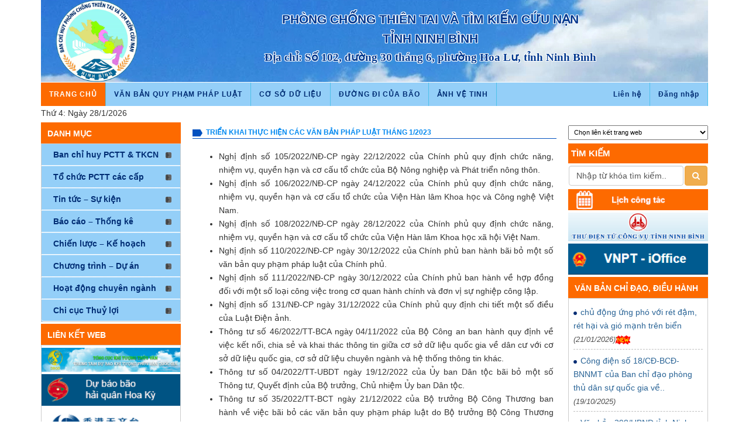

--- FILE ---
content_type: text/html; charset=UTF-8
request_url: https://phongchongthientainb.vn/trien-khai-thuc-hien-cac-van-ban-phap-luat-thang-1-2023-2/
body_size: 15153
content:
<!DOCTYPE html PUBLIC "-//W3C//DTD XHTML 1.0 Strict//EN" "http://www.w3.org/TR/xhtml1/DTD/xhtml1-strict.dtd">
<html xmlns="http://www.w3.org/1999/xhtml" lang="vi-VN">
<head><meta http-equiv="Content-Type" content="text/html; charset=utf-8">

<title>Ban Chỉ Huy Phòng Chống Thiên Tai Và Tìm Kiếm Cứu Nạn Tỉnh Ninh Bình</title> 
 
<meta name="keywords" content="Ban Chỉ Huy Phòng Chống Thiên Tai Và Tìm Kiếm Cứu Nạn Tỉnh Ninh Bình" />

<meta name="viewport" content="width=device-width, initial-scale=1">
<link type='text/css'  rel='stylesheet' href='https://phongchongthientainb.vn/wp-content/themes/temtpautov0708/css/bootstrap.css' />
 
<link rel="shortcut icon" href="https://phongchongthientainb.vn/wp-content/themes/temtpautov0708/favicon.ico" type="image/x-icon">
<link rel="stylesheet" type="text/css" href="https://phongchongthientainb.vn/wp-content/themes/temtpautov0708/style.css" />
 <script src="https://ajax.googleapis.com/ajax/libs/jquery/1.12.4/jquery.min.js"></script>
  <script src="http://code.jquery.com/jquery-latest.min.js" type="text/javascript"></script>
   <script src="https://phongchongthientainb.vn/wp-content/themes/temtpautov0708/cssmenu/script.js"></script> 
<link type='text/css'  rel='stylesheet' href='https://phongchongthientainb.vn/wp-content/themes/temtpautov0708/cssmenu/styles.css' />
<link type='text/css'  rel='stylesheet' href='https://phongchongthientainb.vn/wp-content/themes/temtpautov0708/css/cssmenu-verti.css' />
    <script type='text/javascript' src='https://phongchongthientainb.vn/wp-content/themes/temtpautov0708/scripts/script-verti-menu.js'></script>
    <link href="//maxcdn.bootstrapcdn.com/font-awesome/4.1.0/css/font-awesome.min.css" rel="stylesheet">
	<script src='https://www.google.com/recaptcha/api.js?hl=vi'></script>
<meta name='robots' content='max-image-preview:large' />
	<style>img:is([sizes="auto" i], [sizes^="auto," i]) { contain-intrinsic-size: 3000px 1500px }</style>
	<link rel='dns-prefetch' href='//www.google.com' />
<link rel="alternate" type="application/rss+xml" title="Phòng chống thiên tai và tìm kiếm cứu nạn tỉnh Ninh Bình &raquo; Triển khai thực hiện các văn bản pháp luật tháng 1/2023 Dòng bình luận" href="https://phongchongthientainb.vn/trien-khai-thuc-hien-cac-van-ban-phap-luat-thang-1-2023-2/feed/" />
		<!-- This site uses the Google Analytics by MonsterInsights plugin v8.14.1 - Using Analytics tracking - https://www.monsterinsights.com/ -->
							<script src="//www.googletagmanager.com/gtag/js?id=G-88HR6710G0"  data-cfasync="false" data-wpfc-render="false" type="text/javascript" async></script>
			<script data-cfasync="false" data-wpfc-render="false" type="text/javascript">
				var mi_version = '8.14.1';
				var mi_track_user = true;
				var mi_no_track_reason = '';
				
								var disableStrs = [
										'ga-disable-G-88HR6710G0',
														];

				/* Function to detect opted out users */
				function __gtagTrackerIsOptedOut() {
					for (var index = 0; index < disableStrs.length; index++) {
						if (document.cookie.indexOf(disableStrs[index] + '=true') > -1) {
							return true;
						}
					}

					return false;
				}

				/* Disable tracking if the opt-out cookie exists. */
				if (__gtagTrackerIsOptedOut()) {
					for (var index = 0; index < disableStrs.length; index++) {
						window[disableStrs[index]] = true;
					}
				}

				/* Opt-out function */
				function __gtagTrackerOptout() {
					for (var index = 0; index < disableStrs.length; index++) {
						document.cookie = disableStrs[index] + '=true; expires=Thu, 31 Dec 2099 23:59:59 UTC; path=/';
						window[disableStrs[index]] = true;
					}
				}

				if ('undefined' === typeof gaOptout) {
					function gaOptout() {
						__gtagTrackerOptout();
					}
				}
								window.dataLayer = window.dataLayer || [];

				window.MonsterInsightsDualTracker = {
					helpers: {},
					trackers: {},
				};
				if (mi_track_user) {
					function __gtagDataLayer() {
						dataLayer.push(arguments);
					}

					function __gtagTracker(type, name, parameters) {
						if (!parameters) {
							parameters = {};
						}

						if (parameters.send_to) {
							__gtagDataLayer.apply(null, arguments);
							return;
						}

						if (type === 'event') {
														parameters.send_to = monsterinsights_frontend.v4_id;
							var hookName = name;
							if (typeof parameters['event_category'] !== 'undefined') {
								hookName = parameters['event_category'] + ':' + name;
							}

							if (typeof MonsterInsightsDualTracker.trackers[hookName] !== 'undefined') {
								MonsterInsightsDualTracker.trackers[hookName](parameters);
							} else {
								__gtagDataLayer('event', name, parameters);
							}
							
													} else {
							__gtagDataLayer.apply(null, arguments);
						}
					}

					__gtagTracker('js', new Date());
					__gtagTracker('set', {
						'developer_id.dZGIzZG': true,
											});
										__gtagTracker('config', 'G-88HR6710G0', {"forceSSL":"true","link_attribution":"true"} );
															window.gtag = __gtagTracker;										(function () {
						/* https://developers.google.com/analytics/devguides/collection/analyticsjs/ */
						/* ga and __gaTracker compatibility shim. */
						var noopfn = function () {
							return null;
						};
						var newtracker = function () {
							return new Tracker();
						};
						var Tracker = function () {
							return null;
						};
						var p = Tracker.prototype;
						p.get = noopfn;
						p.set = noopfn;
						p.send = function () {
							var args = Array.prototype.slice.call(arguments);
							args.unshift('send');
							__gaTracker.apply(null, args);
						};
						var __gaTracker = function () {
							var len = arguments.length;
							if (len === 0) {
								return;
							}
							var f = arguments[len - 1];
							if (typeof f !== 'object' || f === null || typeof f.hitCallback !== 'function') {
								if ('send' === arguments[0]) {
									var hitConverted, hitObject = false, action;
									if ('event' === arguments[1]) {
										if ('undefined' !== typeof arguments[3]) {
											hitObject = {
												'eventAction': arguments[3],
												'eventCategory': arguments[2],
												'eventLabel': arguments[4],
												'value': arguments[5] ? arguments[5] : 1,
											}
										}
									}
									if ('pageview' === arguments[1]) {
										if ('undefined' !== typeof arguments[2]) {
											hitObject = {
												'eventAction': 'page_view',
												'page_path': arguments[2],
											}
										}
									}
									if (typeof arguments[2] === 'object') {
										hitObject = arguments[2];
									}
									if (typeof arguments[5] === 'object') {
										Object.assign(hitObject, arguments[5]);
									}
									if ('undefined' !== typeof arguments[1].hitType) {
										hitObject = arguments[1];
										if ('pageview' === hitObject.hitType) {
											hitObject.eventAction = 'page_view';
										}
									}
									if (hitObject) {
										action = 'timing' === arguments[1].hitType ? 'timing_complete' : hitObject.eventAction;
										hitConverted = mapArgs(hitObject);
										__gtagTracker('event', action, hitConverted);
									}
								}
								return;
							}

							function mapArgs(args) {
								var arg, hit = {};
								var gaMap = {
									'eventCategory': 'event_category',
									'eventAction': 'event_action',
									'eventLabel': 'event_label',
									'eventValue': 'event_value',
									'nonInteraction': 'non_interaction',
									'timingCategory': 'event_category',
									'timingVar': 'name',
									'timingValue': 'value',
									'timingLabel': 'event_label',
									'page': 'page_path',
									'location': 'page_location',
									'title': 'page_title',
								};
								for (arg in args) {
																		if (!(!args.hasOwnProperty(arg) || !gaMap.hasOwnProperty(arg))) {
										hit[gaMap[arg]] = args[arg];
									} else {
										hit[arg] = args[arg];
									}
								}
								return hit;
							}

							try {
								f.hitCallback();
							} catch (ex) {
							}
						};
						__gaTracker.create = newtracker;
						__gaTracker.getByName = newtracker;
						__gaTracker.getAll = function () {
							return [];
						};
						__gaTracker.remove = noopfn;
						__gaTracker.loaded = true;
						window['__gaTracker'] = __gaTracker;
					})();
									} else {
										console.log("");
					(function () {
						function __gtagTracker() {
							return null;
						}

						window['__gtagTracker'] = __gtagTracker;
						window['gtag'] = __gtagTracker;
					})();
									}
			</script>
				<!-- / Google Analytics by MonsterInsights -->
		<script type="text/javascript">
/* <![CDATA[ */
window._wpemojiSettings = {"baseUrl":"https:\/\/s.w.org\/images\/core\/emoji\/16.0.1\/72x72\/","ext":".png","svgUrl":"https:\/\/s.w.org\/images\/core\/emoji\/16.0.1\/svg\/","svgExt":".svg","source":{"concatemoji":"https:\/\/phongchongthientainb.vn\/wp-includes\/js\/wp-emoji-release.min.js?ver=6.8.3"}};
/*! This file is auto-generated */
!function(s,n){var o,i,e;function c(e){try{var t={supportTests:e,timestamp:(new Date).valueOf()};sessionStorage.setItem(o,JSON.stringify(t))}catch(e){}}function p(e,t,n){e.clearRect(0,0,e.canvas.width,e.canvas.height),e.fillText(t,0,0);var t=new Uint32Array(e.getImageData(0,0,e.canvas.width,e.canvas.height).data),a=(e.clearRect(0,0,e.canvas.width,e.canvas.height),e.fillText(n,0,0),new Uint32Array(e.getImageData(0,0,e.canvas.width,e.canvas.height).data));return t.every(function(e,t){return e===a[t]})}function u(e,t){e.clearRect(0,0,e.canvas.width,e.canvas.height),e.fillText(t,0,0);for(var n=e.getImageData(16,16,1,1),a=0;a<n.data.length;a++)if(0!==n.data[a])return!1;return!0}function f(e,t,n,a){switch(t){case"flag":return n(e,"\ud83c\udff3\ufe0f\u200d\u26a7\ufe0f","\ud83c\udff3\ufe0f\u200b\u26a7\ufe0f")?!1:!n(e,"\ud83c\udde8\ud83c\uddf6","\ud83c\udde8\u200b\ud83c\uddf6")&&!n(e,"\ud83c\udff4\udb40\udc67\udb40\udc62\udb40\udc65\udb40\udc6e\udb40\udc67\udb40\udc7f","\ud83c\udff4\u200b\udb40\udc67\u200b\udb40\udc62\u200b\udb40\udc65\u200b\udb40\udc6e\u200b\udb40\udc67\u200b\udb40\udc7f");case"emoji":return!a(e,"\ud83e\udedf")}return!1}function g(e,t,n,a){var r="undefined"!=typeof WorkerGlobalScope&&self instanceof WorkerGlobalScope?new OffscreenCanvas(300,150):s.createElement("canvas"),o=r.getContext("2d",{willReadFrequently:!0}),i=(o.textBaseline="top",o.font="600 32px Arial",{});return e.forEach(function(e){i[e]=t(o,e,n,a)}),i}function t(e){var t=s.createElement("script");t.src=e,t.defer=!0,s.head.appendChild(t)}"undefined"!=typeof Promise&&(o="wpEmojiSettingsSupports",i=["flag","emoji"],n.supports={everything:!0,everythingExceptFlag:!0},e=new Promise(function(e){s.addEventListener("DOMContentLoaded",e,{once:!0})}),new Promise(function(t){var n=function(){try{var e=JSON.parse(sessionStorage.getItem(o));if("object"==typeof e&&"number"==typeof e.timestamp&&(new Date).valueOf()<e.timestamp+604800&&"object"==typeof e.supportTests)return e.supportTests}catch(e){}return null}();if(!n){if("undefined"!=typeof Worker&&"undefined"!=typeof OffscreenCanvas&&"undefined"!=typeof URL&&URL.createObjectURL&&"undefined"!=typeof Blob)try{var e="postMessage("+g.toString()+"("+[JSON.stringify(i),f.toString(),p.toString(),u.toString()].join(",")+"));",a=new Blob([e],{type:"text/javascript"}),r=new Worker(URL.createObjectURL(a),{name:"wpTestEmojiSupports"});return void(r.onmessage=function(e){c(n=e.data),r.terminate(),t(n)})}catch(e){}c(n=g(i,f,p,u))}t(n)}).then(function(e){for(var t in e)n.supports[t]=e[t],n.supports.everything=n.supports.everything&&n.supports[t],"flag"!==t&&(n.supports.everythingExceptFlag=n.supports.everythingExceptFlag&&n.supports[t]);n.supports.everythingExceptFlag=n.supports.everythingExceptFlag&&!n.supports.flag,n.DOMReady=!1,n.readyCallback=function(){n.DOMReady=!0}}).then(function(){return e}).then(function(){var e;n.supports.everything||(n.readyCallback(),(e=n.source||{}).concatemoji?t(e.concatemoji):e.wpemoji&&e.twemoji&&(t(e.twemoji),t(e.wpemoji)))}))}((window,document),window._wpemojiSettings);
/* ]]> */
</script>
<link rel='stylesheet' id='awqsf-custom-style-css' href='https://phongchongthientainb.vn/wp-content/plugins/advance-wp-query-search-filter/css/awqsf-style.css?ver=all' type='text/css' media='all' />
<style id='wp-emoji-styles-inline-css' type='text/css'>

	img.wp-smiley, img.emoji {
		display: inline !important;
		border: none !important;
		box-shadow: none !important;
		height: 1em !important;
		width: 1em !important;
		margin: 0 0.07em !important;
		vertical-align: -0.1em !important;
		background: none !important;
		padding: 0 !important;
	}
</style>
<link rel='stylesheet' id='wp-block-library-css' href='https://phongchongthientainb.vn/wp-includes/css/dist/block-library/style.min.css?ver=6.8.3' type='text/css' media='all' />
<style id='classic-theme-styles-inline-css' type='text/css'>
/*! This file is auto-generated */
.wp-block-button__link{color:#fff;background-color:#32373c;border-radius:9999px;box-shadow:none;text-decoration:none;padding:calc(.667em + 2px) calc(1.333em + 2px);font-size:1.125em}.wp-block-file__button{background:#32373c;color:#fff;text-decoration:none}
</style>
<link rel='stylesheet' id='awsm-ead-public-css' href='https://phongchongthientainb.vn/wp-content/plugins/embed-any-document/css/embed-public.min.css?ver=2.7.12' type='text/css' media='all' />
<style id='global-styles-inline-css' type='text/css'>
:root{--wp--preset--aspect-ratio--square: 1;--wp--preset--aspect-ratio--4-3: 4/3;--wp--preset--aspect-ratio--3-4: 3/4;--wp--preset--aspect-ratio--3-2: 3/2;--wp--preset--aspect-ratio--2-3: 2/3;--wp--preset--aspect-ratio--16-9: 16/9;--wp--preset--aspect-ratio--9-16: 9/16;--wp--preset--color--black: #000000;--wp--preset--color--cyan-bluish-gray: #abb8c3;--wp--preset--color--white: #ffffff;--wp--preset--color--pale-pink: #f78da7;--wp--preset--color--vivid-red: #cf2e2e;--wp--preset--color--luminous-vivid-orange: #ff6900;--wp--preset--color--luminous-vivid-amber: #fcb900;--wp--preset--color--light-green-cyan: #7bdcb5;--wp--preset--color--vivid-green-cyan: #00d084;--wp--preset--color--pale-cyan-blue: #8ed1fc;--wp--preset--color--vivid-cyan-blue: #0693e3;--wp--preset--color--vivid-purple: #9b51e0;--wp--preset--gradient--vivid-cyan-blue-to-vivid-purple: linear-gradient(135deg,rgba(6,147,227,1) 0%,rgb(155,81,224) 100%);--wp--preset--gradient--light-green-cyan-to-vivid-green-cyan: linear-gradient(135deg,rgb(122,220,180) 0%,rgb(0,208,130) 100%);--wp--preset--gradient--luminous-vivid-amber-to-luminous-vivid-orange: linear-gradient(135deg,rgba(252,185,0,1) 0%,rgba(255,105,0,1) 100%);--wp--preset--gradient--luminous-vivid-orange-to-vivid-red: linear-gradient(135deg,rgba(255,105,0,1) 0%,rgb(207,46,46) 100%);--wp--preset--gradient--very-light-gray-to-cyan-bluish-gray: linear-gradient(135deg,rgb(238,238,238) 0%,rgb(169,184,195) 100%);--wp--preset--gradient--cool-to-warm-spectrum: linear-gradient(135deg,rgb(74,234,220) 0%,rgb(151,120,209) 20%,rgb(207,42,186) 40%,rgb(238,44,130) 60%,rgb(251,105,98) 80%,rgb(254,248,76) 100%);--wp--preset--gradient--blush-light-purple: linear-gradient(135deg,rgb(255,206,236) 0%,rgb(152,150,240) 100%);--wp--preset--gradient--blush-bordeaux: linear-gradient(135deg,rgb(254,205,165) 0%,rgb(254,45,45) 50%,rgb(107,0,62) 100%);--wp--preset--gradient--luminous-dusk: linear-gradient(135deg,rgb(255,203,112) 0%,rgb(199,81,192) 50%,rgb(65,88,208) 100%);--wp--preset--gradient--pale-ocean: linear-gradient(135deg,rgb(255,245,203) 0%,rgb(182,227,212) 50%,rgb(51,167,181) 100%);--wp--preset--gradient--electric-grass: linear-gradient(135deg,rgb(202,248,128) 0%,rgb(113,206,126) 100%);--wp--preset--gradient--midnight: linear-gradient(135deg,rgb(2,3,129) 0%,rgb(40,116,252) 100%);--wp--preset--font-size--small: 13px;--wp--preset--font-size--medium: 20px;--wp--preset--font-size--large: 36px;--wp--preset--font-size--x-large: 42px;--wp--preset--spacing--20: 0.44rem;--wp--preset--spacing--30: 0.67rem;--wp--preset--spacing--40: 1rem;--wp--preset--spacing--50: 1.5rem;--wp--preset--spacing--60: 2.25rem;--wp--preset--spacing--70: 3.38rem;--wp--preset--spacing--80: 5.06rem;--wp--preset--shadow--natural: 6px 6px 9px rgba(0, 0, 0, 0.2);--wp--preset--shadow--deep: 12px 12px 50px rgba(0, 0, 0, 0.4);--wp--preset--shadow--sharp: 6px 6px 0px rgba(0, 0, 0, 0.2);--wp--preset--shadow--outlined: 6px 6px 0px -3px rgba(255, 255, 255, 1), 6px 6px rgba(0, 0, 0, 1);--wp--preset--shadow--crisp: 6px 6px 0px rgba(0, 0, 0, 1);}:where(.is-layout-flex){gap: 0.5em;}:where(.is-layout-grid){gap: 0.5em;}body .is-layout-flex{display: flex;}.is-layout-flex{flex-wrap: wrap;align-items: center;}.is-layout-flex > :is(*, div){margin: 0;}body .is-layout-grid{display: grid;}.is-layout-grid > :is(*, div){margin: 0;}:where(.wp-block-columns.is-layout-flex){gap: 2em;}:where(.wp-block-columns.is-layout-grid){gap: 2em;}:where(.wp-block-post-template.is-layout-flex){gap: 1.25em;}:where(.wp-block-post-template.is-layout-grid){gap: 1.25em;}.has-black-color{color: var(--wp--preset--color--black) !important;}.has-cyan-bluish-gray-color{color: var(--wp--preset--color--cyan-bluish-gray) !important;}.has-white-color{color: var(--wp--preset--color--white) !important;}.has-pale-pink-color{color: var(--wp--preset--color--pale-pink) !important;}.has-vivid-red-color{color: var(--wp--preset--color--vivid-red) !important;}.has-luminous-vivid-orange-color{color: var(--wp--preset--color--luminous-vivid-orange) !important;}.has-luminous-vivid-amber-color{color: var(--wp--preset--color--luminous-vivid-amber) !important;}.has-light-green-cyan-color{color: var(--wp--preset--color--light-green-cyan) !important;}.has-vivid-green-cyan-color{color: var(--wp--preset--color--vivid-green-cyan) !important;}.has-pale-cyan-blue-color{color: var(--wp--preset--color--pale-cyan-blue) !important;}.has-vivid-cyan-blue-color{color: var(--wp--preset--color--vivid-cyan-blue) !important;}.has-vivid-purple-color{color: var(--wp--preset--color--vivid-purple) !important;}.has-black-background-color{background-color: var(--wp--preset--color--black) !important;}.has-cyan-bluish-gray-background-color{background-color: var(--wp--preset--color--cyan-bluish-gray) !important;}.has-white-background-color{background-color: var(--wp--preset--color--white) !important;}.has-pale-pink-background-color{background-color: var(--wp--preset--color--pale-pink) !important;}.has-vivid-red-background-color{background-color: var(--wp--preset--color--vivid-red) !important;}.has-luminous-vivid-orange-background-color{background-color: var(--wp--preset--color--luminous-vivid-orange) !important;}.has-luminous-vivid-amber-background-color{background-color: var(--wp--preset--color--luminous-vivid-amber) !important;}.has-light-green-cyan-background-color{background-color: var(--wp--preset--color--light-green-cyan) !important;}.has-vivid-green-cyan-background-color{background-color: var(--wp--preset--color--vivid-green-cyan) !important;}.has-pale-cyan-blue-background-color{background-color: var(--wp--preset--color--pale-cyan-blue) !important;}.has-vivid-cyan-blue-background-color{background-color: var(--wp--preset--color--vivid-cyan-blue) !important;}.has-vivid-purple-background-color{background-color: var(--wp--preset--color--vivid-purple) !important;}.has-black-border-color{border-color: var(--wp--preset--color--black) !important;}.has-cyan-bluish-gray-border-color{border-color: var(--wp--preset--color--cyan-bluish-gray) !important;}.has-white-border-color{border-color: var(--wp--preset--color--white) !important;}.has-pale-pink-border-color{border-color: var(--wp--preset--color--pale-pink) !important;}.has-vivid-red-border-color{border-color: var(--wp--preset--color--vivid-red) !important;}.has-luminous-vivid-orange-border-color{border-color: var(--wp--preset--color--luminous-vivid-orange) !important;}.has-luminous-vivid-amber-border-color{border-color: var(--wp--preset--color--luminous-vivid-amber) !important;}.has-light-green-cyan-border-color{border-color: var(--wp--preset--color--light-green-cyan) !important;}.has-vivid-green-cyan-border-color{border-color: var(--wp--preset--color--vivid-green-cyan) !important;}.has-pale-cyan-blue-border-color{border-color: var(--wp--preset--color--pale-cyan-blue) !important;}.has-vivid-cyan-blue-border-color{border-color: var(--wp--preset--color--vivid-cyan-blue) !important;}.has-vivid-purple-border-color{border-color: var(--wp--preset--color--vivid-purple) !important;}.has-vivid-cyan-blue-to-vivid-purple-gradient-background{background: var(--wp--preset--gradient--vivid-cyan-blue-to-vivid-purple) !important;}.has-light-green-cyan-to-vivid-green-cyan-gradient-background{background: var(--wp--preset--gradient--light-green-cyan-to-vivid-green-cyan) !important;}.has-luminous-vivid-amber-to-luminous-vivid-orange-gradient-background{background: var(--wp--preset--gradient--luminous-vivid-amber-to-luminous-vivid-orange) !important;}.has-luminous-vivid-orange-to-vivid-red-gradient-background{background: var(--wp--preset--gradient--luminous-vivid-orange-to-vivid-red) !important;}.has-very-light-gray-to-cyan-bluish-gray-gradient-background{background: var(--wp--preset--gradient--very-light-gray-to-cyan-bluish-gray) !important;}.has-cool-to-warm-spectrum-gradient-background{background: var(--wp--preset--gradient--cool-to-warm-spectrum) !important;}.has-blush-light-purple-gradient-background{background: var(--wp--preset--gradient--blush-light-purple) !important;}.has-blush-bordeaux-gradient-background{background: var(--wp--preset--gradient--blush-bordeaux) !important;}.has-luminous-dusk-gradient-background{background: var(--wp--preset--gradient--luminous-dusk) !important;}.has-pale-ocean-gradient-background{background: var(--wp--preset--gradient--pale-ocean) !important;}.has-electric-grass-gradient-background{background: var(--wp--preset--gradient--electric-grass) !important;}.has-midnight-gradient-background{background: var(--wp--preset--gradient--midnight) !important;}.has-small-font-size{font-size: var(--wp--preset--font-size--small) !important;}.has-medium-font-size{font-size: var(--wp--preset--font-size--medium) !important;}.has-large-font-size{font-size: var(--wp--preset--font-size--large) !important;}.has-x-large-font-size{font-size: var(--wp--preset--font-size--x-large) !important;}
:where(.wp-block-post-template.is-layout-flex){gap: 1.25em;}:where(.wp-block-post-template.is-layout-grid){gap: 1.25em;}
:where(.wp-block-columns.is-layout-flex){gap: 2em;}:where(.wp-block-columns.is-layout-grid){gap: 2em;}
:root :where(.wp-block-pullquote){font-size: 1.5em;line-height: 1.6;}
</style>
<link rel='stylesheet' id='contact-form-7-css' href='https://phongchongthientainb.vn/wp-content/plugins/contact-form-7/includes/css/styles.css?ver=5.4.2' type='text/css' media='all' />
<link rel='stylesheet' id='searchandfilter-css' href='https://phongchongthientainb.vn/wp-content/plugins/search-filter/style.css?ver=1' type='text/css' media='all' />
<link rel='stylesheet' id='wp-pagenavi-css' href='https://phongchongthientainb.vn/wp-content/plugins/wp-pagenavi/pagenavi-css.css?ver=2.70' type='text/css' media='all' />
<script type="text/javascript" src="https://phongchongthientainb.vn/wp-includes/js/jquery/jquery.min.js?ver=3.7.1" id="jquery-core-js"></script>
<script type="text/javascript" src="https://phongchongthientainb.vn/wp-includes/js/jquery/jquery-migrate.min.js?ver=3.4.1" id="jquery-migrate-js"></script>
<script type="text/javascript" src="https://phongchongthientainb.vn/wp-content/plugins/advance-wp-query-search-filter/js/awqsf-front.js?ver=1.0" id="awqsf-frontjs-js"></script>
<script type="text/javascript" src="https://phongchongthientainb.vn/wp-content/plugins/google-analytics-for-wordpress/assets/js/frontend-gtag.min.js?ver=8.14.1" id="monsterinsights-frontend-script-js"></script>
<script data-cfasync="false" data-wpfc-render="false" type="text/javascript" id='monsterinsights-frontend-script-js-extra'>/* <![CDATA[ */
var monsterinsights_frontend = {"js_events_tracking":"true","download_extensions":"doc,pdf,ppt,zip,xls,docx,pptx,xlsx","inbound_paths":"[{\"path\":\"\\\/go\\\/\",\"label\":\"affiliate\"},{\"path\":\"\\\/recommend\\\/\",\"label\":\"affiliate\"}]","home_url":"https:\/\/phongchongthientainb.vn","hash_tracking":"false","ua":"","v4_id":"G-88HR6710G0"};/* ]]> */
</script>
<link rel="https://api.w.org/" href="https://phongchongthientainb.vn/wp-json/" /><link rel="alternate" title="JSON" type="application/json" href="https://phongchongthientainb.vn/wp-json/wp/v2/posts/1972" /><link rel="EditURI" type="application/rsd+xml" title="RSD" href="https://phongchongthientainb.vn/xmlrpc.php?rsd" />
<meta name="generator" content="WordPress 6.8.3" />
<link rel="canonical" href="https://phongchongthientainb.vn/trien-khai-thuc-hien-cac-van-ban-phap-luat-thang-1-2023-2/" />
<link rel='shortlink' href='https://phongchongthientainb.vn/?p=1972' />
<link rel="alternate" title="oNhúng (JSON)" type="application/json+oembed" href="https://phongchongthientainb.vn/wp-json/oembed/1.0/embed?url=https%3A%2F%2Fphongchongthientainb.vn%2Ftrien-khai-thuc-hien-cac-van-ban-phap-luat-thang-1-2023-2%2F" />
<link rel="alternate" title="oNhúng (XML)" type="text/xml+oembed" href="https://phongchongthientainb.vn/wp-json/oembed/1.0/embed?url=https%3A%2F%2Fphongchongthientainb.vn%2Ftrien-khai-thuc-hien-cac-van-ban-phap-luat-thang-1-2023-2%2F&#038;format=xml" />
<link rel="icon" href="https://phongchongthientainb.vn/wp-content/uploads/2020/01/cropped-logo-ban-phong-chong-thien-tai-ninh-binh-32x32.png" sizes="32x32" />
<link rel="icon" href="https://phongchongthientainb.vn/wp-content/uploads/2020/01/cropped-logo-ban-phong-chong-thien-tai-ninh-binh-192x192.png" sizes="192x192" />
<link rel="apple-touch-icon" href="https://phongchongthientainb.vn/wp-content/uploads/2020/01/cropped-logo-ban-phong-chong-thien-tai-ninh-binh-180x180.png" />
<meta name="msapplication-TileImage" content="https://phongchongthientainb.vn/wp-content/uploads/2020/01/cropped-logo-ban-phong-chong-thien-tai-ninh-binh-270x270.png" />
</head><body>

<div class="container ">
<!--banner_menu-->

<div class="container  banner "> 
	<div class="row "> 
		
      <div class="col-md-2 titleimg ">
        <a href="/">
        <img src="https://phongchongthientainb.vn/wp-content/uploads/2020/01/logo-ban-phong-chong-thien-tai-ninh-binh.png" /></a> 
      </div>
      <div class="col-md-10 bannercenter">
        <div class="row">
     <!-- <p class="vanphongp">ĐẠI DIỆN TẠI VIỆT NAM</p>   -->   
<h2>PHÒNG CHỐNG THIÊN TAI VÀ TÌM KIẾM CỨU NẠN</h2>
<h2>TỈNH NINH BÌNH</h2>			
<h1 class="sonh1">Địa chỉ: Số 102, đường 30 tháng 6, phường Hoa Lư, tỉnh Ninh Bình</h1>
<!-- <h1 class="sonh1">Đường dây nóng cứu hộ, cứu nạn: 024.37.55555 - 024.4446666 - 096533343444 | Fax: 335434353</h1> -->
         
        </div>
      
      </div><!-- /col-8 -->
      <!-- <div class="col-md-3 titleimg">
        <p class="facemargin">
<a href="https://www.facebook.com//"><span class="stLarge" style="background-image: url('https://phongchongthientainb.vn/wp-content/themes/temtpautov0708/img/facebook_32.png');"></span></a>
<a href="https://www.facebook.com//"><span class="stLarge" style="background-image: url('https://phongchongthientainb.vn/wp-content/themes/temtpautov0708/img/googleplus_32.png');"></span></a>
<a href="https://www.facebook.com//"><span class="stLarge" style="background-image: url('https://phongchongthientainb.vn/wp-content/themes/temtpautov0708/img/twitter_32.png');"></span></a>
<a href="https://www.facebook.com//"><span class="stLarge" style="background-image: url('https://phongchongthientainb.vn/wp-content/themes/temtpautov0708/img/pinterest_32.png');"></span></a>
<a href="https://www.facebook.com//"><span class="stLarge" style="background-image: url('https://phongchongthientainb.vn/wp-content/themes/temtpautov0708/img/email_32.png');"></span></a>
<a href="https://www.facebook.com//"><span class="stLarge" style="background-image: url('https://phongchongthientainb.vn/wp-content/themes/temtpautov0708/img/sharethis_32.png');"></span></a>
        </p>
       
        <p class="hotlinep">02439</p>
      </div> -->
   </div> </div> <!-- /banner --> 


<!-- <div class="col-md-12  content-s">
<div class="banner_ngang">
<a href="/"><img class="img-responsive" src="https://phongchongthientainb.vn/wp-content/themes/temtpautov0708/images/banner.png"></a>
</div>
</div> -->
<div class=" content-spacing1 content-s ">
    <div id="cssmenu" class="menu-menu-ngang-container"><ul id="menu-menu-ngang" class="menu"><li id="menu-item-14" class="menu-item menu-item-type-custom menu-item-object-custom menu-item-home menu-item-14"><a href="http://phongchongthientainb.vn/">Trang chủ</a></li>
<li id="menu-item-112" class="menu-item menu-item-type-taxonomy menu-item-object-category menu-item-112"><a href="https://phongchongthientainb.vn/van-ban-quy-pham-phap-luat/">Văn bản quy phạm pháp luật</a></li>
<li id="menu-item-130" class="menu-item menu-item-type-taxonomy menu-item-object-category menu-item-130"><a href="https://phongchongthientainb.vn/co-so-du-lieu/">Cơ sở dữ liệu</a></li>
<li id="menu-item-319" class="menu-item menu-item-type-post_type menu-item-object-page menu-item-319"><a href="https://phongchongthientainb.vn/duong-di-cua-bao/">Đường đi của bão</a></li>
<li id="menu-item-316" class="menu-item menu-item-type-post_type menu-item-object-page menu-item-316"><a href="https://phongchongthientainb.vn/anh-ve-tinh/">Ảnh vệ tinh</a></li>
<li id="menu-item-113" class="menu-item menu-item-type-custom menu-item-object-custom menu-item-113"><a href="https://phongchongthientainb.vn/wp-admin/">Đăng nhập</a></li>
<li id="menu-item-129" class="menu-item menu-item-type-post_type menu-item-object-page menu-item-129"><a href="https://phongchongthientainb.vn/lien-he/">Liên hệ</a></li>
</ul></div>  </div>

<!--banner_menu-->
<div class="row">
<!--center-->

<div class="col-md-5">
<div class="td-trending-now-title"><div id="clock">Loading...</div>
<script type="text/javascript">
function refrClock()
{
var d=new Date();
var s=d.getSeconds();
var m=d.getMinutes();
var h=d.getHours();
var day=d.getDay();
var date=d.getDate();
var month=d.getMonth();
var year=d.getFullYear();
var days=new Array("Chủ nhật","Thứ hai","Thứ 3","Thứ 4","Thứ 5","Thứ 6","Thứ 7");
var months=new Array("1","2","3","4","5","6","7","8","9","10","11","12");

document.getElementById("clock").innerHTML=days[day] + ": Ngày " + date + "/" +months[month] + "/" + year ;
setTimeout("refrClock()",1000);
}
refrClock();
</script>
	
</div>
</div>
<div class="col-md-7">
</div>
</div>
<!--/center--><!--/center-->
<div class="row">
<!--container-->
<div class="col-md-6 col-md-push-3 content-spacing">
<div class="row">
<div class="header_layer_1 marginleftright" >
                          
<p class="header_box1">
Triển khai thực hiện các văn bản pháp luật tháng 1/2023</p>
</div>

             
<div class="noidungchitiet">

<div class="tabs">
<ul>
<li>Nghị định số 105/2022/NĐ-CP ngày 22/12/2022 của Chính phủ quy định chức năng, nhiệm vụ, quyền hạn và cơ cấu tổ chức của Bộ Nông nghiệp và Phát triển nông thôn.</li>
<li>Nghị định số 106/2022/NĐ-CP ngày 24/12/2022 của Chính phủ quy định chức năng, nhiệm vụ, quyền hạn và cơ cấu tổ chức của Viện Hàn lâm Khoa học và Công nghệ Việt Nam.</li>
<li>Nghị định số 108/2022/NĐ-CP ngày 28/12/2022 của Chính phủ quy định chức năng, nhiệm vụ, quyền hạn và cơ cấu tổ chức của Viện Hàn lâm Khoa học xã hội Việt Nam.</li>
<li>Nghị định số 110/2022/NĐ-CP ngày 30/12/2022 của Chính phủ ban hành bãi bỏ một số văn bản quy phạm pháp luật của Chính phủ.</li>
<li>Nghị định số 111/2022/NĐ-CP ngày 30/12/2022 của Chính phủ ban hành về hợp đồng đối với một số loại công việc trong cơ quan hành chính và đơn vị sự nghiệp công lập.</li>
<li>Nghị định số 131/NĐ-CP ngày 31/12/2022 của Chính phủ quy định chi tiết một số điều của Luật Điện ảnh.</li>
<li>Thông tư số 46/2022/TT-BCA ngày 04/11/2022 của Bộ Công an ban hành quy định về việc kết nối, chia sẻ và khai thác thông tin giữa cơ sở dữ liệu quốc gia về dân cư với cơ sở dữ liệu quốc gia, cơ sở dữ liệu chuyên ngành và hệ thống thông tin khác.</li>
<li>Thông tư số 04/2022/TT-UBDT ngày 19/12/2022 của Ủy ban Dân tộc bãi bỏ một số Thông tư, Quyết định của Bộ trưởng, Chủ nhiệm Ủy ban Dân tộc.</li>
<li>Thông tư số 35/2022/TT-BCT ngày 21/12/2022 của Bộ trưởng Bộ Công Thương ban hành về việc bãi bỏ các văn bản quy phạm pháp luật do Bộ trưởng Bộ Công Thương ban hành.</li>
<li>Quyết định số 3815/QĐ-BVHTTDL ngày 30/12/2022 của Bộ Văn hoá, Thể thao và Du lịch ban hành Quy tắc ứng xử nghề nghiệp của người làm công tác thư viện.</li>
<li>Quyết định số 11/QĐ-BYT ngày 03/01/2023 của Bộ Y tế ban hành về việc công bố Danh mục văn bản quy phạm pháp luật hết hiệu lực toàn bộ hoặc một phần thuộc lĩnh vực quản lý nhà nước của Bộ Y tế đến ngày 31/12/2022.</li>
<li>Văn bản số 5077/LS-QHLS ngày 30/12/2022 của Cục Lãnh sự Bộ Ngoại giao thông báo về việc Trung Quốc điều chỉnh chính sách phòng chống dịch và xuất nhập cảnh.</li>
<li>Quyết định số 01/2023/QĐ-UBND ngày 11/01/2023 của Ủy ban nhân dân tỉnh Ninh Bình về việc bãi bỏ Quyết định số 12/2009/QĐ-UBND ngày 01/4/2009; Quyết định số 06/2010/QĐ-UBND ngày 09/4/2010; Quyết định số 21/2017/QĐ-UBND ngày 08/8/2017 và Quyết định số 06/2021/QĐ-UBND ngày 17/3/2021 của UBND tỉnh Ninh Bình.</li>
</ul>
</div>
                </div>
              
  <!-- san pham lien quan--> 

<div class="boxgiua_wrap header_toanbo">
<div class="header_layer_1 marginleftright" >
<p class="header_box1 marginleftright">
Bài viết liên quan
</p>
</div>
                                         <div class="sanpham_cell col-xs-6 col-sm-4 col-md-4 col-lg-4 col-xl-4">
                  <div class="sanpham_cell1">
                  <a class="sanpham_link_anh"   id="product_wrap_6"  title="Triển khai thực hiện các văn bản pháp luật tháng 3/2025" href="https://phongchongthientainb.vn/trien-khai-thuc-hien-cac-van-ban-phap-luat-thang-3-2025/" alt="Triển khai thực hiện các văn bản pháp luật tháng 3/2025"  > 
                                    <img alt="Triển khai thực hiện các văn bản pháp luật tháng 3/2025" class="anh_sanpham_danhsach"  src="" /> 
                  </a> 
                    
                    <h2 class="tensanpham_cot"><a title="Triển khai thực hiện các văn bản pháp luật tháng 3/2025" alt="Triển khai thực hiện các văn bản pháp luật tháng 3/2025"  href="https://phongchongthientainb.vn/trien-khai-thuc-hien-cac-van-ban-phap-luat-thang-3-2025/">Triển khai thực hiện các văn bản pháp luật tháng 3/2025</a></h2>
                   
                       </div>
                  </div>
 <div class="sanpham_cell col-xs-6 col-sm-4 col-md-4 col-lg-4 col-xl-4">
                  <div class="sanpham_cell1">
                  <a class="sanpham_link_anh"   id="product_wrap_6"  title="Triển khai thực hiện các văn bản pháp luật tháng 2/2025" href="https://phongchongthientainb.vn/trien-khai-thuc-hien-cac-van-ban-phap-luat-thang-2-2025-2/" alt="Triển khai thực hiện các văn bản pháp luật tháng 2/2025"  > 
                                    <img alt="Triển khai thực hiện các văn bản pháp luật tháng 2/2025" class="anh_sanpham_danhsach"  src="" /> 
                  </a> 
                    
                    <h2 class="tensanpham_cot"><a title="Triển khai thực hiện các văn bản pháp luật tháng 2/2025" alt="Triển khai thực hiện các văn bản pháp luật tháng 2/2025"  href="https://phongchongthientainb.vn/trien-khai-thuc-hien-cac-van-ban-phap-luat-thang-2-2025-2/">Triển khai thực hiện các văn bản pháp luật tháng 2/2025</a></h2>
                   
                       </div>
                  </div>
 <div class="sanpham_cell col-xs-6 col-sm-4 col-md-4 col-lg-4 col-xl-4">
                  <div class="sanpham_cell1">
                  <a class="sanpham_link_anh"   id="product_wrap_6"  title="Triển khai thực hiện các văn bản pháp luật tháng 2/2025" href="https://phongchongthientainb.vn/trien-khai-thuc-hien-cac-van-ban-phap-luat-thang-2-2025/" alt="Triển khai thực hiện các văn bản pháp luật tháng 2/2025"  > 
                                    <img alt="Triển khai thực hiện các văn bản pháp luật tháng 2/2025" class="anh_sanpham_danhsach"  src="" /> 
                  </a> 
                    
                    <h2 class="tensanpham_cot"><a title="Triển khai thực hiện các văn bản pháp luật tháng 2/2025" alt="Triển khai thực hiện các văn bản pháp luật tháng 2/2025"  href="https://phongchongthientainb.vn/trien-khai-thuc-hien-cac-van-ban-phap-luat-thang-2-2025/">Triển khai thực hiện các văn bản pháp luật tháng 2/2025</a></h2>
                   
                       </div>
                  </div>
 <div class="sanpham_cell col-xs-6 col-sm-4 col-md-4 col-lg-4 col-xl-4">
                  <div class="sanpham_cell1">
                  <a class="sanpham_link_anh"   id="product_wrap_6"  title="Triển khai thực hiện các văn bản pháp luật tháng 1/2025" href="https://phongchongthientainb.vn/trien-khai-thuc-hien-cac-van-ban-phap-luat-thang-1-2025/" alt="Triển khai thực hiện các văn bản pháp luật tháng 1/2025"  > 
                                    <img alt="Triển khai thực hiện các văn bản pháp luật tháng 1/2025" class="anh_sanpham_danhsach"  src="" /> 
                  </a> 
                    
                    <h2 class="tensanpham_cot"><a title="Triển khai thực hiện các văn bản pháp luật tháng 1/2025" alt="Triển khai thực hiện các văn bản pháp luật tháng 1/2025"  href="https://phongchongthientainb.vn/trien-khai-thuc-hien-cac-van-ban-phap-luat-thang-1-2025/">Triển khai thực hiện các văn bản pháp luật tháng 1/2025</a></h2>
                   
                       </div>
                  </div>
 <div class="sanpham_cell col-xs-6 col-sm-4 col-md-4 col-lg-4 col-xl-4">
                  <div class="sanpham_cell1">
                  <a class="sanpham_link_anh"   id="product_wrap_6"  title="Triển khai thực hiện các văn bản pháp luật tháng 12/2024" href="https://phongchongthientainb.vn/trien-khai-thuc-hien-cac-van-ban-phap-luat-thang-12-2024-2/" alt="Triển khai thực hiện các văn bản pháp luật tháng 12/2024"  > 
                                    <img alt="Triển khai thực hiện các văn bản pháp luật tháng 12/2024" class="anh_sanpham_danhsach"  src="" /> 
                  </a> 
                    
                    <h2 class="tensanpham_cot"><a title="Triển khai thực hiện các văn bản pháp luật tháng 12/2024" alt="Triển khai thực hiện các văn bản pháp luật tháng 12/2024"  href="https://phongchongthientainb.vn/trien-khai-thuc-hien-cac-van-ban-phap-luat-thang-12-2024-2/">Triển khai thực hiện các văn bản pháp luật tháng 12/2024</a></h2>
                   
                       </div>
                  </div>
 <div class="sanpham_cell col-xs-6 col-sm-4 col-md-4 col-lg-4 col-xl-4">
                  <div class="sanpham_cell1">
                  <a class="sanpham_link_anh"   id="product_wrap_6"  title="Triển khai thực hiện các văn bản pháp luật tháng 12/2024" href="https://phongchongthientainb.vn/trien-khai-thuc-hien-cac-van-ban-phap-luat-thang-12-2024/" alt="Triển khai thực hiện các văn bản pháp luật tháng 12/2024"  > 
                                    <img alt="Triển khai thực hiện các văn bản pháp luật tháng 12/2024" class="anh_sanpham_danhsach"  src="" /> 
                  </a> 
                    
                    <h2 class="tensanpham_cot"><a title="Triển khai thực hiện các văn bản pháp luật tháng 12/2024" alt="Triển khai thực hiện các văn bản pháp luật tháng 12/2024"  href="https://phongchongthientainb.vn/trien-khai-thuc-hien-cac-van-ban-phap-luat-thang-12-2024/">Triển khai thực hiện các văn bản pháp luật tháng 12/2024</a></h2>
                   
                       </div>
                  </div>
                                               
                                             </div>
</div>
</div>
<!--container-->
<!--left-->
<div class="col-xs-12 col-sm-12 col-md-3 col-md-pull-6 content-spacing">
<!-- <div id="bocuc_17">
<p class="header_box">Hỗ trợ 24/7</p>
<div class="box_content_layer_l">
<img width="100%" src="http://noithatthanhlam.vn/wp-content/uploads/2018/06/hotro.png" />
</div>
</div> -->
<!---->
<div id="bocuc_17">
<p class="header_box">DANH MỤC </p>
<div class="box_content_layer_l">
            <div id="cssmenu-verti" class="menu-menu-doc-container"><ul id="menu-menu-doc" class="menu"><li id="menu-item-59" class="menu-item menu-item-type-taxonomy menu-item-object-category menu-item-has-children menu-item-59"><a href="https://phongchongthientainb.vn/ban-chi-huy-pctt-tkcn/">Ban chỉ huy PCTT &#038; TKCN</a>
<ul class="sub-menu">
	<li id="menu-item-210" class="menu-item menu-item-type-taxonomy menu-item-object-category menu-item-210"><a href="https://phongchongthientainb.vn/ban-chi-huy-pctt-tkcn/so-do-chung-ban-chi-huy-pctt-tkcn/">Sơ đồ chung</a></li>
	<li id="menu-item-211" class="menu-item menu-item-type-taxonomy menu-item-object-category menu-item-211"><a href="https://phongchongthientainb.vn/ban-chi-huy-pctt-tkcn/chuc-nang-nhiem-vu/">Chức năng, nhiệm vụ</a></li>
	<li id="menu-item-212" class="menu-item menu-item-type-taxonomy menu-item-object-category menu-item-212"><a href="https://phongchongthientainb.vn/ban-chi-huy-pctt-tkcn/co-cau-to-chuc/">Cơ cấu tổ chức</a></li>
	<li id="menu-item-213" class="menu-item menu-item-type-taxonomy menu-item-object-category menu-item-213"><a href="https://phongchongthientainb.vn/ban-chi-huy-pctt-tkcn/van-phong-thuong-truc/">Văn phòng thường trực</a></li>
</ul>
</li>
<li id="menu-item-64" class="menu-item menu-item-type-taxonomy menu-item-object-category menu-item-has-children menu-item-64"><a href="https://phongchongthientainb.vn/to-chuc-pctt-cac-cap/">Tổ chức PCTT các cấp</a>
<ul class="sub-menu">
	<li id="menu-item-217" class="menu-item menu-item-type-taxonomy menu-item-object-category menu-item-217"><a href="https://phongchongthientainb.vn/to-chuc-pctt-cac-cap/to-chuc-pctt-bo-nganh/">Tổ chức PCTT Bộ, Ngành</a></li>
	<li id="menu-item-215" class="menu-item menu-item-type-taxonomy menu-item-object-category menu-item-215"><a href="https://phongchongthientainb.vn/to-chuc-pctt-cac-cap/ban-chi-huy-pctttkcn-cap-tinh/">Ban Chỉ huy PCTT&#038;TKCN cấp tỉnh</a></li>
	<li id="menu-item-214" class="menu-item menu-item-type-taxonomy menu-item-object-category menu-item-214"><a href="https://phongchongthientainb.vn/to-chuc-pctt-cac-cap/ban-chi-huy-pctttkcn-cap-huyen-thi/">Ban Chỉ huy PCTT&#038;TKCN cấp huyện, thị</a></li>
	<li id="menu-item-216" class="menu-item menu-item-type-taxonomy menu-item-object-category menu-item-216"><a href="https://phongchongthientainb.vn/to-chuc-pctt-cac-cap/ban-chi-huy-pctttkcn-cap-xa/">Ban Chỉ huy PCTT&#038;TKCN cấp xã</a></li>
</ul>
</li>
<li id="menu-item-311" class="menu-item menu-item-type-taxonomy menu-item-object-category menu-item-has-children menu-item-311"><a href="https://phongchongthientainb.vn/tin-tuc-su-kien/">Tin tức &#8211; Sự kiện</a>
<ul class="sub-menu">
	<li id="menu-item-72" class="menu-item menu-item-type-taxonomy menu-item-object-category menu-item-72"><a href="https://phongchongthientainb.vn/tin-tuc-su-kien/tin-tuc-noi-bat/">Tin tức nổi bật</a></li>
	<li id="menu-item-307" class="menu-item menu-item-type-taxonomy menu-item-object-category menu-item-307"><a href="https://phongchongthientainb.vn/tin-tuc-su-kien/thoi-tiet-nguy-hiem/">Thời tiết nguy hiểm</a></li>
</ul>
</li>
<li id="menu-item-15" class="menu-item menu-item-type-taxonomy menu-item-object-category menu-item-has-children menu-item-15"><a href="https://phongchongthientainb.vn/bao-cao-thong-ke/">Báo cáo &#8211; Thống kê</a>
<ul class="sub-menu">
	<li id="menu-item-16" class="menu-item menu-item-type-taxonomy menu-item-object-category menu-item-16"><a href="https://phongchongthientainb.vn/bao-cao-thong-ke/bao-cao-nhanh/">Báo cáo nhanh</a></li>
	<li id="menu-item-440" class="menu-item menu-item-type-taxonomy menu-item-object-category menu-item-440"><a href="https://phongchongthientainb.vn/bao-cao-thong-ke/bao-cao-so-lieu-thong-ke/">Báo cáo &#8211; Thống kê</a></li>
</ul>
</li>
<li id="menu-item-19" class="menu-item menu-item-type-taxonomy menu-item-object-category menu-item-has-children menu-item-19"><a href="https://phongchongthientainb.vn/chien-luoc-ke-hoach/">Chiến lược &#8211; Kế hoạch</a>
<ul class="sub-menu">
	<li id="menu-item-20" class="menu-item menu-item-type-taxonomy menu-item-object-category menu-item-20"><a href="https://phongchongthientainb.vn/chien-luoc-ke-hoach/chien-luoc-cap-quoc-gia-pctt/">Chiến lược cấp Quốc gia PCTT</a></li>
	<li id="menu-item-21" class="menu-item menu-item-type-taxonomy menu-item-object-category menu-item-21"><a href="https://phongchongthientainb.vn/chien-luoc-ke-hoach/ke-hoach-pctt-cap-dia-phuong/">Kế hoạch PCTT cấp địa phương</a></li>
</ul>
</li>
<li id="menu-item-22" class="menu-item menu-item-type-taxonomy menu-item-object-category menu-item-has-children menu-item-22"><a href="https://phongchongthientainb.vn/chuong-trinh-du-an/">Chương trình &#8211; Dự án</a>
<ul class="sub-menu">
	<li id="menu-item-443" class="menu-item menu-item-type-taxonomy menu-item-object-category menu-item-443"><a href="https://phongchongthientainb.vn/chuong-trinh-du-an/chuong-trinh-du-an-pctt/">Chương trình &#8211; Dự án</a></li>
	<li id="menu-item-23" class="menu-item menu-item-type-taxonomy menu-item-object-category menu-item-23"><a href="https://phongchongthientainb.vn/chuong-trinh-du-an/phuong-an/">Phương án</a></li>
	<li id="menu-item-1157" class="menu-item menu-item-type-taxonomy menu-item-object-category menu-item-1157"><a href="https://phongchongthientainb.vn/chuong-trinh-du-an/quy-hoach/">Quy hoạch</a></li>
</ul>
</li>
<li id="menu-item-304" class="menu-item menu-item-type-taxonomy menu-item-object-category menu-item-has-children menu-item-304"><a href="https://phongchongthientainb.vn/hoat-dong-chuyen-nganh/">Hoạt động chuyên ngành</a>
<ul class="sub-menu">
	<li id="menu-item-310" class="menu-item menu-item-type-taxonomy menu-item-object-category menu-item-310"><a href="https://phongchongthientainb.vn/hoat-dong-chuyen-nganh/van-ban-chi-dao-dieu-hanh/">Văn bản chỉ đạo, điều hành</a></li>
	<li id="menu-item-305" class="menu-item menu-item-type-taxonomy menu-item-object-category menu-item-305"><a href="https://phongchongthientainb.vn/hoat-dong-chuyen-nganh/muc-nuoc-luong-mua/">Mực nước, lượng mưa</a></li>
	<li id="menu-item-306" class="menu-item menu-item-type-taxonomy menu-item-object-category menu-item-306"><a href="https://phongchongthientainb.vn/hoat-dong-chuyen-nganh/truyen-thong/">Truyền thông</a></li>
</ul>
</li>
<li id="menu-item-1110" class="menu-item menu-item-type-taxonomy menu-item-object-category menu-item-has-children menu-item-1110"><a href="https://phongchongthientainb.vn/chi-cuc-thuy-loi/">Chi cục Thuỷ lợi</a>
<ul class="sub-menu">
	<li id="menu-item-1103" class="menu-item menu-item-type-taxonomy menu-item-object-category menu-item-1103"><a href="https://phongchongthientainb.vn/chi-cuc-thuy-loi/">Giới thiệu về chi cục Thuỷ lợi Ninh Bình</a></li>
	<li id="menu-item-776" class="menu-item menu-item-type-taxonomy menu-item-object-category current-post-ancestor current-menu-parent current-post-parent menu-item-776"><a href="https://phongchongthientainb.vn/pho-bien-phap-luat/">Phổ biến pháp luật</a></li>
	<li id="menu-item-946" class="menu-item menu-item-type-taxonomy menu-item-object-category menu-item-946"><a href="https://phongchongthientainb.vn/thu-tuc-hanh-chinh/">Thủ tục hành chính</a></li>
	<li id="menu-item-1015" class="menu-item menu-item-type-taxonomy menu-item-object-category menu-item-1015"><a href="https://phongchongthientainb.vn/chinh-quyen-dien-tu/">Chính quyền điện tử</a></li>
</ul>
</li>
</ul></div>            </div>
</div>
<!---->
<div id="bocuc_17">
<p class="header_box">LIÊN KẾT WEB</p>
<div class="box_content_layer_l">
 <div id="custom_html-3" class="widget_text title-widget"><div class="textwidget custom-html-widget"><div class="linkimage">
    <p>
    <a href="http://www.kttv.gov.vn/" target="_blank" rel="noopener noreferrer" title="Khí tượng thủy văn TƯ">
        <img src="https://phongchongthientainb.vn/wp-content/uploads/2019/12/TTdubaoKTTVQG.png" alt="Khí tượng thủy văn TƯ">

            </a>
        </p><p>
    
    
            <a href="https://www.metoc.navy.mil/" target="_blank" rel="noopener noreferrer" title="Ảnh mây vệ tinh, dự báo bão Hải quân Mỹ">
                <img src="https://phongchongthientainb.vn/wp-content/uploads/2019/11/DBBHQHKY.png" alt="Ảnh mây vệ tinh">
            </a>
        </p><p>
            <a href="https://www.hko.gov.hk/en/wxinfo/currwx/tc_gis.htm" target="_blank" rel="noopener noreferrer" title="Dự báo bão của Hồng Kong">
                <img src="https://phongchongthientainb.vn/wp-content/uploads/2020/08/HongKong.png" alt="Dự báo bão của Hồng Kong">
            </a>
          <a href="https://www.windy.com/" target="_blank" rel="noopener noreferrer" title="Windy.com - Dự báo và radar thời tiết">
                <img src="https://phongchongthientainb.vn/wp-content/uploads/2020/08/Windy.png" alt="Windy.com - Dự báo và radar thời tiết">
</a>
        </p><p>
            <a href="http://www.vnbaolut.com/" target="_blank" rel="noopener noreferrer" title="Dự báo thời tiết bão lụt VN">
                <img src="https://phongchongthientainb.vn/wp-content/uploads/2019/11/DBTTBLVN.png" alt="Dự báo thời tiết bão lụt VN">
            </a>
        </p><p>
            <a href="http://www.typhoon2000.ph/t2kgraphsat.gif" target="_blank" rel="noopener noreferrer" title="Phân tích ảnh mây vệ tinh hàng ngày">
                <img src="https://phongchongthientainb.vn/wp-content/uploads/2019/11/PTAVTHN.png" alt="Phân tích ảnh mây vệ tinh hàng ngày">

            </a>
        </p><p>
            <a href="http://www.typhoon2000.ph/" target="_blank" rel="noopener noreferrer" title="Dự báo bão Philip">
                <img src="https://phongchongthientainb.vn/wp-content/uploads/2019/11/DBBPHILIPINES.png" alt="Dự báo bão Philip">



            </a>
        </p><p>
            <a href="http://www.jma.go.jp/en/typh/" target="_blank" rel="noopener noreferrer" title="Dự báo bão Nhật Bản">
                <img src="https://phongchongthientainb.vn/wp-content/uploads/2019/11/DBBNB.png" alt="Dự báo bão Nhật Bản">

            </a>
        </p><p>
            <a href="http://www.tropicalstormrisk.com/tracker/dynamic/W.html" target="_blank" rel="noopener noreferrer" title="Dự báo TSR">
                <img src="https://phongchongthientainb.vn/wp-content/uploads/2019/11/DBTSR.png" alt="Dự báo TSR">

            </a>
        </p><p>
            <a href="https://earth.nullschool.net/" target="_blank" rel="noopener noreferrer" title="Trường gió toàn cầu">
                <img src="https://phongchongthientainb.vn/wp-content/uploads/2019/11/TGTC.png" alt="Trường gió toàn cầu">
            </a>
        </p>
</div></div></div></div>
</div>
<!--quang cao trai-->
<div id="bocuc_17">

<div class="box_content_layer_l">
<div id="kstats-2" class="title-widget"><h2 class="title-widget">Thống kê truy cập</h2>			<div class="kstats_widget">
			<p>Tổng lượt truy cập: 185956<br />
Online: 3</p>
            </div>
		</div></div>
</div>
<!---->
		

                </div>
<!--end left-->
<div class="col-md-3 content-spacing">
<!--right-->
<div id="custom_html-2" class="widget_text title-widget"><div class="textwidget custom-html-widget"><div class="linkweb">
            <select id="idLienKetWeb">
<option value="#">Chọn liên kết trang web</option><option value="https://www.mard.gov.vn">Bộ Nông nghiệp và phát triển nông thôn</option>
<option value="http://phongchongthientai.mard.gov.vn/">Văn phòng Ban Chỉ đạo Trung ương về phòng chống thiên tai</option>
<option value="http://iso.ninhbinh.gov.vn//">ISO điện tử tỉnh Ninh Bình</option>
<option value="https://ninhbinh.qlcb.vn/">Quản lý cán bộ Ninh Bình</option>
<option value="https://mail.ninhbinh.gov.vn/">Thư điện tử công vụ Ninh Bình</option>
<option value="https://sonnmt.ninhbinh.gov.vn/">Sở Nông nghiệp và môi trường - Ninh Bình</option>
<option value="https://qlvbdh.ninhbinh.gov.vn/qlvbdh/main">Hệ thống quản lý văn bản và điều hành - Ninh Bình</option>
<option value="http://dmptc.gov.vn/">Trung tâm Chính sách và Kỹ thuật phòng chống thiên tai</option>		
<option value="http://Windy.com/">Windy.com - Dự báo và radar thời tiết </option>
<option value="http://www.redcross.org.vn/">Hội chữ thập đỏ Việt Nam</option>
<option value="http://www.nchmf.gov.vn/">Trung tâm dự báo khí tượng thủy văn trung ương</option>
<option value="http://dmc.gov.vn/?lang=vi-VN">Trung tâm Chính sáchvà Kỹ thuật phòng chống thiên tai</option><option value="http://www.tropicalstormrisk.com/tracker/dynamic/W.html">Dự báo TSR</option>
 <option value="http://www.tongcucthuyloi.gov.vn/">Tổng cục thủy lợi</option><option value="http://www.siwrp.org.vn/">Viện quy hoạch thủy lợi miền nam</option><option value="http://www.siwrr.org.vn/">Viện khoa học thủy lợi miền nam</option><option value="http://phobiengiaoducphapluat.ninhbinh.gov.vn/">Phổ biến giáo dục pháp luật tỉnh Ninh Bình</option>
            </select>
        </div>
<script>
    $("#idLienKetWeb").change(function () {
        var link = $("#idLienKetWeb").val();
        if (link == 0) {

        }
        else {
            window.open(link, '_blank');
        }
    })
</script></div></div><div id="custom_html-6" class="widget_text title-widget"><h2 class="title-widget">Tìm kiếm</h2><div class="textwidget custom-html-widget"><!--tim kiếm-->
<form class="form-inline" id="f_se" role="form" action="https://phongchongthientainb.vn/" enctype="multipart/form-data" method="get">
<table style="width:100% ">
<tr>
<td class="rong1">
<input  type="text" onfocus="if (this.value == 'Nhập từ khóa tìm kiếm..') {this.value = '';}" onblur="if (this.value == '')  {this.value = 'Nhập từ khóa tìm kiếm..';}" id="s" name="s" value="Nhập từ khóa tìm kiếm.." class="form-control" placeholder="Từ khóa" style="width:100% ">
</td>
<td class="rong2">
        <button  class="btn btn-warning bg-red" type="submit"><i class="fa fa-search"></i></button>
</td>
</tr>
</table>

 </form>
 <!--//tim kiếm--></div></div><div id="custom_html-4" class="widget_text title-widget"><div class="textwidget custom-html-widget"><!-- <div class="linkimagePCTT"><a href="https://phongchongthientainb.vn/dang-nhap/" title="Đăng nhập" target="_blank"><img src="https://phongchongthientainb.vn/wp-content/uploads/2019/10/dangnhap.jpg" class="img-response"></a></div> -->
<div class="linkimagePCTT"><a href="/lich-cong-tac/" title="Lịch công tác" target="_blank"><img src="https://phongchongthientainb.vn/wp-content/uploads/2019/11/LICH_CONG_TAC1_moi.png" class="img-response"></a></div>
<div class="linkimagePCTT"><a href="https://mail.ninhbinh.gov.vn" title="Thư điện tử công vụ Ninh Bình" target="_blank"><img src="https://phongchongthientainb.vn/wp-content/uploads/2022/04/thudientunb.png" class="img-response"></a></div>
<!-- <div class="linkimagePCTT"><a href="http://sonongnghiep.ninhbinh.gov.vn/" title="Sở Nông nghiệp và PTNT Ninh Bình" target="_blank"><img src="https://phongchongthientainb.vn/wp-content/uploads/2022/04/sonongnghiepnb.png" alt="Email" class="img-response"></a> </div> -->
<div class="linkimagePCTT"><a href="https://qlvbsonongnghiep.ninhbinh.gov.vn/Login.aspx" title="Quản lý văn bản Sở NN" target="_blank"> <img src="https://phongchongthientainb.vn/wp-content/uploads/2022/04/QLVB-SNNPTNT.png" class="img-response"></a></div></div></div>
<div id="bocuc_17">
<p class="header_box">Văn bản chỉ đạo, điều hành</p>
<div class="box_content_layer_l">
<div  class="menu-tintuc"><ul>
                                <li><a href="https://phongchongthientainb.vn/chu-dong-ung-pho-voi-ret-dam-ret-hai-va-gio-manh-tren-bien/" title="chủ động ứng phó với rét đậm, rét hại và gió mạnh trên biển" class="product-name1"> chủ động ứng phó với rét đậm, rét hại và gió mạnh trên biển</a><span class="datetimepctt"> (21/01/2026)</span><img src="https://phongchongthientainb.vn/wp-content/themes/temtpautov0708/images/new_icon.gif" style="width: 25px; height: 15px; float: none; margin: 0px"></li>
                                                <li><a href="https://phongchongthientainb.vn/cong-dien-cua-ban-chi-dao-phong-thu-dan-su-quoc-gia/" title="Công điện số 18/CĐ-BCĐ-BNNMT của Ban chỉ đạo phòng thủ dân sự quốc gia về việc ứng phó với bão số 12" class="product-name1"> Công điện số 18/CĐ-BCĐ-BNNMT của Ban chỉ đạo phòng thủ dân sự quốc gia về..</a><span class="datetimepctt"> (19/10/2025)</span>
            </li>
                         <li><a href="https://phongchongthientainb.vn/van-ban-298-ubnd-tinh-ninh-binh-ngay-18-10-2025-v-v-chu-dong-cac-bien-phap-ung-pho-voi-bao-fengshen/" title="Văn bản 298/UBND tỉnh Ninh Bình ngày 18/10/2025 V/v chủ động các biện pháp ứng phó với bão Fengshen" class="product-name1"> Văn bản 298/UBND tỉnh Ninh Bình ngày 18/10/2025 V/v chủ động các biện pháp ứng..</a><span class="datetimepctt"> (19/10/2025)</span>
            </li>
                         </ul>
            </div>
</div>
</div>

<!-- báo cáo nhanh -->
<div id="bocuc_17">
<p class="header_box bcfast"></p>
<div class="box_content_layer_l">
<div class="boxflat">
                   <div class="listitem">
                <div class="row">
                    <div class="col-md-12">
                        <ul>
                                                                        <li><a href="https://phongchongthientainb.vn/bao-cao-nhanh/" title="BÁO CÁO NHANH TỔNG KẾT LẤY NƯỚC ĐỢT 1"> BÁO CÁO NHANH TỔNG KẾT LẤY NƯỚC ĐỢT 1 ( 21/01/2026)</a></li>
                                                                     <li><a href="https://phongchongthientainb.vn/bao-cao-nhanh-tinh-hinh-trien-khai-ung-pho-voi-bao-so-5-kajiki-tinh-den-16h00%e2%80%b2-ngay-26-8-2025/" title="BÁO CÁO nhanh tình hình triển khai ứng phó với Bão số 5 (Kajiki) (Tính đến 16h00′ ngày 26/8/2025)"> BÁO CÁO nhanh tình hình triển khai ứng phó với Bão số 5 (Kajiki) (Tính đến.. ( 26/08/2025)</a></li>
                                                                     <li><a href="https://phongchongthientainb.vn/bao-cao-nhanh-tinh-hinh-trien-khai-ung-pho-voi-bao-so-5-kajiki-tinh-den-13h00%e2%80%b2-ngay-26-8-2025/" title="BÁO CÁO nhanh tình hình triển khai ứng phó với Bão số 5 (Kajiki) (Tính đến 13h00′ ngày 26/8/2025)"> BÁO CÁO nhanh tình hình triển khai ứng phó với Bão số 5 (Kajiki) (Tính đến.. ( 26/08/2025)</a></li>
                                                         </ul>
                    </div>
                </div>
            </div>
  </div>
</div>
</div>
<!-- end báo cáo nhanh -->

<div id="bocuc_17">
<p class="header_box">Thời tiết nguy hiểm</p>
<div class="box_content_layer_l">
<div  class="menu-tintuc"><ul>
                                <li><a href="https://phongchongthientainb.vn/2656-2/" title="ỨNG PHÓ VỚI RÉT ĐẬM, RÉT HẠI VÀ GIÓ MẠNH TRÊN BIỂN" class="product-name1"> ỨNG PHÓ VỚI RÉT ĐẬM, RÉT HẠI VÀ GIÓ MẠNH TRÊN BIỂN</a><span class="datetimepctt"> (20/01/2026)</span><img src="https://phongchongthientainb.vn/wp-content/themes/temtpautov0708/images/new_icon.gif" style="width: 25px; height: 15px; float: none; margin: 0px"></li>
                                                <li><a href="https://phongchongthientainb.vn/du-bao-khi-hau-thang-1-2-3-nam-2026/" title="DỰ BÁO KHÍ HẬU THÁNG 1, 2, 3 NĂM 2026" class="product-name1"> DỰ BÁO KHÍ HẬU THÁNG 1, 2, 3 NĂM 2026</a><span class="datetimepctt"> (15/01/2026)</span>
            </li>
                         <li><a href="https://phongchongthientainb.vn/ban-tin-du-bao-thoi-tiet-10-ngay-tinh-ninh-binh-tu-ngay-01-den-ngay-10-thang-01-nam-2026/" title="BẢN TIN DỰ BÁO THỜI TIẾT 10 NGÀY TỈNH NINH BÌNH (Từ ngày 01 đến ngày 10 tháng 01 năm 2026)" class="product-name1"> BẢN TIN DỰ BÁO THỜI TIẾT 10 NGÀY TỈNH NINH BÌNH (Từ ngày 01 đến ngày 10 tháng..</a><span class="datetimepctt"> (08/01/2026)</span>
            </li>
                         </ul>
            </div>
</div>
</div>

<div id="bocuc_17">
<p class="header_box">Mực nước, lượng mưa</p>
<div class="box_content_layer_l">
<div  class="menu-tintuc"><ul>
                                <li><a href="https://phongchongthientainb.vn/luong-mua-ngay-02-8-2020/" title="Lượng mưa ngày 02-8-2020" class="product-name1"> Lượng mưa ngày 02-8-2020</a><span class="datetimepctt"> (02/08/2020)</span><img src="https://phongchongthientainb.vn/wp-content/themes/temtpautov0708/images/new_icon.gif" style="width: 25px; height: 15px; float: none; margin: 0px"></li>
                                                <li><a href="https://phongchongthientainb.vn/dinh-lu-ben-de-luc-8h-ngay-4-8-2019/" title="Đỉnh lũ Bến Đế lúc 8h" class="product-name1"> Đỉnh lũ Bến Đế lúc 8h</a><span class="datetimepctt"> (04/08/2019)</span>
            </li>
                         <li><a href="https://phongchongthientainb.vn/dinh-lu-hung-thi-luc-1h-ngay-4-8-2019/" title="Đỉnh lũ Hưng Thi lúc 1h" class="product-name1"> Đỉnh lũ Hưng Thi lúc 1h</a><span class="datetimepctt"> (04/08/2019)</span>
            </li>
                         </ul>
            </div>
</div>
</div>

<div id="bocuc_17">
<p class="header_box">Truyền thông</p>
<div class="box_content_layer_l">
<div class="boxflatVD">
        <div class="contentbox">
                                        <div class="firstitem">
                 <div class="row">
                    <div class="col-md-12">
                         <a href="https://phongchongthientainb.vn/ban-tin-truyen-thanh-ung-pho-voi-set/" class="click" title="Bản tin truyền thanh: Ứng phó với Lốc" alt="Bản tin truyền thanh: Ứng phó với Lốc">
                            <img src="" alt="Bản tin truyền thanh: Ứng phó với Lốc" class="img-reponsive"></a>
                        </div>           
                </div>
            </div>
                        
            <div class="listitemVD">
                <div class="row">
                    <div class="col-md-12">
                        <ul>
                                                                 <li>
              <a href="https://phongchongthientainb.vn/ky-nang-an-toan-khi-co-dong-set-va-bao/" alt="Kỹ năng an toàn khi có dông sét và bão" title="Kỹ năng an toàn khi có dông sét và bão"> Kỹ năng an toàn khi có dông sét và bão</a>      
                            </li>
                                                        <li>
              <a href="https://phongchongthientainb.vn/bai-hoc-tu-hiem-hoa-lu-quet/" alt="Bài học từ hiểm họa lũ quét" title="Bài học từ hiểm họa lũ quét"> Bài học từ hiểm họa lũ quét</a>      
                            </li>
                                                    </ul>
                    </div>
                </div>
            </div>
        </div>
      </div>
</div>
</div>
<!----><!--end right-->
</div>

</div> 
 <!--end content-->
<div class="footer ms-dialogHidden">
<div class="row">
<div class="col-md-12">
<div class="fbody" id="fbody">
	<div id="custom_html-5" class="widget_text title-widget"><div class="textwidget custom-html-widget"><div class="nofi-en">
<p style="text-align:center;">PHÒNG CHÔNG THIÊN TAI VÀ TÌM KIẾM CỨU NẠN TỈNH NINH BÌNH</p>
<p style="text-align:center;">Trụ sở: Số 102, đường 30 tháng  6, phường Hoa Lư, tỉnh Ninh Bình.</p>
<p style="text-align:center;">Điện thoại: (0229) 3871240; 3876600; FAX: (0229) 3873615;</p>
	<p style="text-align:center;">Email: dedieunb@gmail.com</p>
</div>
<a href="https://tinnhiemmang.vn/danh-ba-tin-nhiem/phongchongthientainbvn-1626418917" title="Chung nhan Tin Nhiem Mang" target="_blank"><img src="https://tinnhiemmang.vn/handle_cert?id=phongchongthientainb.vn" width="150px" height="auto" alt="Chung nhan Tin Nhiem Mang"></a></div></div>
</div>
</div>
</div>
</div>
<script type="speculationrules">
{"prefetch":[{"source":"document","where":{"and":[{"href_matches":"\/*"},{"not":{"href_matches":["\/wp-*.php","\/wp-admin\/*","\/wp-content\/uploads\/*","\/wp-content\/*","\/wp-content\/plugins\/*","\/wp-content\/themes\/temtpautov0708\/*","\/*\\?(.+)"]}},{"not":{"selector_matches":"a[rel~=\"nofollow\"]"}},{"not":{"selector_matches":".no-prefetch, .no-prefetch a"}}]},"eagerness":"conservative"}]}
</script>
<script type="text/javascript" src="https://phongchongthientainb.vn/wp-content/plugins/embed-any-document/js/pdfobject.min.js?ver=2.7.12" id="awsm-ead-pdf-object-js"></script>
<script type="text/javascript" id="awsm-ead-public-js-extra">
/* <![CDATA[ */
var eadPublic = [];
/* ]]> */
</script>
<script type="text/javascript" src="https://phongchongthientainb.vn/wp-content/plugins/embed-any-document/js/embed-public.min.js?ver=2.7.12" id="awsm-ead-public-js"></script>
<script type="text/javascript" src="https://phongchongthientainb.vn/wp-includes/js/dist/vendor/wp-polyfill.min.js?ver=3.15.0" id="wp-polyfill-js"></script>
<script type="text/javascript" id="contact-form-7-js-extra">
/* <![CDATA[ */
var wpcf7 = {"api":{"root":"https:\/\/phongchongthientainb.vn\/wp-json\/","namespace":"contact-form-7\/v1"}};
/* ]]> */
</script>
<script type="text/javascript" src="https://phongchongthientainb.vn/wp-content/plugins/contact-form-7/includes/js/index.js?ver=5.4.2" id="contact-form-7-js"></script>
<script type="text/javascript" src="https://www.google.com/recaptcha/api.js?render=6LcuZcQUAAAAAEOHaf2ohzOp2XX6cdu07w7etOmK&amp;ver=3.0" id="google-recaptcha-js"></script>
<script type="text/javascript" id="wpcf7-recaptcha-js-extra">
/* <![CDATA[ */
var wpcf7_recaptcha = {"sitekey":"6LcuZcQUAAAAAEOHaf2ohzOp2XX6cdu07w7etOmK","actions":{"homepage":"homepage","contactform":"contactform"}};
/* ]]> */
</script>
<script type="text/javascript" src="https://phongchongthientainb.vn/wp-content/plugins/contact-form-7/modules/recaptcha/index.js?ver=5.4.2" id="wpcf7-recaptcha-js"></script>
</body>



--- FILE ---
content_type: text/css
request_url: https://phongchongthientainb.vn/wp-content/themes/temtpautov0708/style.css
body_size: 26748
content:
/*
 
 * Theme Name:  VS05102019 responsive
 * Version: 2.0
 * Theme Author: Phong chong lut bao
 */
body,input{
font-family: Arial;
    font-size: 14px;
    line-height: 23px !important;
} 
body {
	margin:0px;
}
/*marquee {    width: 1200px;}*/


blockquote {
	border:1px dotted #999;
	padding-left:10px;
	background:#eee
}
/*#main_panel { 
	margin:0px auto;
} */
#tren_khungchinh { 
	margin:0px auto;
}
.duoi_cung_website_inner {
	width: 50%;float: left;
} 
a {
	text-decoration:none
}
a img {
	border:none
} 

.menu_ngang module_id_1 a{ color:#000l;
}

 .banner_ngang { 
	overflow:hidden;
}
p{
	margin-top: 4px;
	margin-bottom: 4px;
	line-height: 19px;
}
.banquyen2 {
	font-weight:bold;
	background:url(../../templates/images/logo_nho.png) no-repeat;
	padding-left:20px;
	margin-right:20px
}
.tensanpham {
	margin:0px;
	margin-bottom:5px;
	padding:0px;
	font-size:14px
}
.tensanpham_cot {
    margin-top: 3px;
    margin-bottom: 0px;
    padding: 0px;
    font-weight: normal;
    font-size: 12px;
    height: 31px;
    overflow: hidden;
    margin-left: 2px;
    margin-right: 2px;
    line-height: 16px;
    text-align: center;
}

.de_lai_so_dien_thoai_div{background:#eee; border:1px solid #ccc; padding:5%; margin:10px 0px}
#de_lai_so_dien_thoai{ width:70%;}
#nut_gui_so_dien_thoai{ width:20%;}

.ma_sanpham_chitiet{padding-bottom:10px;}

.thanh_dinh_huong{padding:10px 0px 5px 10px;   }
form textarea {
}
form select {
} 

.anh_chitiet_baiviet_nho{float:left;margin-right:10px;margin-bottom:5px;}
.anh_chitiet_baiviet_lon{margin-bottom:5px; width:100%}


#khungchua1{ display:table; width:100%;}
#khungchua1 .khungchua1_cell{display:table-cell; vertical-align: top}

.sanpham_table {
	/*display:table;*/
	width:100%;
	/*border-spacing:2px;*/
}
.sanpham_row {
	display:table-row
} 
.sanpham_cell {
    margin-bottom: 10px;
    padding-left: 6px;
    padding-right: 6px;
    
}
.sanpham_cell1 {
    /*
    border: 1px solid rgba(204, 204, 204, 0.58);*/
    /*border-left: 1px solid rgba(204, 204, 204, 0.58);
    border-right: 1px solid rgba(204, 204, 204, 0.58);*/

}

#anh_chitiet_sanpham{
	    width: 100%;
    /*height: 300px*/
}

.sanpham_link_anh {
	display: inline-block;

}
.sanpham_link_anh img{
	width: 100%;
	/*height: 150px*/
}
.sanpham_search_bar {
	background:#f3f6fd;
	border:1px solid #d6d8da;
	border-top:1px solid #aeb8c4;
	padding:5px;
	font-size:11px;
	display:table;
	width:100%;
	color:#333;
}
.sanpham_search_bar div {
	display:table-cell
}
.sanpham_search_bar input {
	font-size:10px
}
.sanpham_mota_table {
	display:table;
	width:100%;
	border-spacing:2px;
}
.sanpham_table_mota .sanpham_cell{vertical-align:top; }

.sanpham_mota_row {
	display:table-row
}
.sanpham_mota_td_anh {
	position:relative;
	display: table-cell;
	vertical-align:top;
	width:50%;
}
.sanpham_mota_td_noidung {
	display: table-cell;
	width:50%;
	vertical-align:top;
	padding-top:5px;
	text-align:left
}
.sanpham_table_mota .sanpham_cell {
	padding-bottom:5px;
}





.sanpham_danhsach_table {
	display:table;
	width:100%;
		border-bottom:1px  dotted #ccc;
		padding:10px 0px;

}
.sanpham_danhsach_row {
 	display:table-row;
	width:100%;
}
.sanpham_danhsach_td_anh {
	display: table-cell;
	width:1%; padding-right:10px;
}
.sanpham_danhsach_td_noidung {
	display: table-cell;
	vertical-align:top;
	padding-top:5px;
}

.sanpham_danhsach_td_nutdathang {
	display: table-cell;
	vertical-align:top;
	padding-top:5px;
 }



.sanpham_danhsach_td_nutgia {
 	display: table-cell;
 	vertical-align:top;
	padding-top:5px;
	width:30%;
}




.sanpham_danhsach_hang_table .sanpham_danhsach_td_nutgia{ text-align: right; padding-right:3%}
.sanpham_danhsach_hang_table .sanpham_danhsach_td_nutdathang{ width:1%}

.sanpham_danhsach_hang_table .sanpham_danhsach_td_nutgia ,
.sanpham_danhsach_hang_table .sanpham_danhsach_td_nutdathang ,
.sanpham_danhsach_hang_table .sanpham_danhsach_td_noidung{
	padding-top:0px;
}
.sanpham_danhsach_hang_table .tensanpham_cot,.sanpham_danhsach_hang_table .nutdathang {
	margin-top: 0px;
}

.sanpham_danhsach_hang_table .nutdathang {
	margin-bottom: 5px;
}



.chitiet_sanpham_bangchia_table{
	display:table;
	width:100%}
.chitiet_sanpham_bangchia_row{
	 	/*display:table-row;*/width:100%;border-bottom: 1px solid #ccc;
}
	
.chitiet_sanpham_bangchia_cell_anh{
	 	display:table-cell;width:50%;
		 vertical-align:top;
		 text-align:center;
}
.chitiet_sanpham_bangchia_cell_thongtin{
	 	display:table-cell;width:50%;
		padding:20px;
		 vertical-align:top;
} 
	.chitiet_sanpham_share{max-width:140px;}
 
.thongbaokhongtimthay {
	padding:30px;
	text-align:center;
	color:#333333
}
.timthuoctinh_bangcon {
	font-weight:normal;
}
.da_chon_sanpham {
	-moz-opacity:0.4;
	opacity: 0.4;
	filter: alpha(opacity = 40);
}
.gia_ban_le {
	text-decoration:line-through;
}
#vitritrentrai {
	width:33%;
	float:left
}
#vitritrengiua {
	width:33%;
	float:left
}
#vitritrenphai {
	width:33%;
	float:left
}
.color_item {
	display:inline-block;
	width:20px;
	height:20px;
	border:1px solid #ccc;
	vertical-align:middle;
	margin-right:10px
}
.noidungchitiet img {
	    width: 96%;
    display: block;
    margin-left: auto;
    margin-right: auto;
    height: auto;
}
.tabs {padding: 10px;
text-align: justify;}
.noidungchitiet{
	width: 100%;
}
.anh_quangcao {
	display: none;
}
.edit_label {
	position:absolute;
	z-index:99;
	padding:2px;
	background:#fff;
}
.edit_label_1 {
	margin-top:-10px
}
.icon_menu {
	vertical-align:middle;
	margin-right:3px;
}
.tragop td {
	padding:5px 0px;
}
tragop_header {
	border-top:1px dotted #ccc;
	padding-top:10px
}
#divAdLeft .anh_quangcao, #divAdRight .anh_quangcao, #divFixLeft .anh_quangcao, #divFixRight .anh_quangcao {
	display: inherit;
}
.nut_phan_trang {
	font-size:10px;
}
.nut_xem_toan_bo_ngang {
	float:right;
	margin-right:10px;
}
.thong_ke_truy_cap span {
	line-height:18px;
}
.tk_dangtruycap {
	background:url(../../images/tk_1.png) no-repeat;
	padding-left:20px;
}
.tk_tuan {
	background:url(../../images/tk_2.png) no-repeat;
	padding-left:20px;
}
.tk_ngay {
	background:url(../../images/tk_3.png) no-repeat;
	padding-left:20px;
}
.tk_luottruycap {
	background:url(../../images/tk_4.png) no-repeat;
	padding-left:20px;
}
.tk_ip {
	background:url(../../images/tk_5.png) no-repeat;
	padding-left:20px;
}
#chon_loai_dat_mua {
	padding:20px 0px;
}
.div_muahang {
	margin-top:10px;
}
.mota_trangchutin {
	text-align:justify;
}
.sua_mau_box_truc_tiep {
	position:relative;
	float:right
}
.mota_tren_anh {
	visibility:hidden;
	position:absolute;
	text-align:left;
}
.mota_tren_anh_hien {
	text-align:left;
	background:#000;
	color:#fff;
	position:absolute;
	z-index:9999999;
	visibility:inherit;
	opacity:0.8;
	filter:alpha(opacity=80);
	padding:5px;
}
.hienanh1, .hienanh2 {
	position:absolute
}
.product_check_icon {
	background:url(../../templates/images/check.png) no-repeat;
	height:70px;
	width:70px;
	position:absolute;
	z-index:100
}
.sanpham_header {
	margin:0px;
	padding:5px 0px 5px 20px;
	font-size:16px
}
#order_box, #order_type_box, #show_product_select, #order_box2, #order_type_box2, #show_product_select2 {
	font-size:11px;
}
.date_time_hoi_dap {
	font-weight:normal;
	font-size:10px;
	float:right
}
#captcha {
	width:50px;
}
.phan_tram_giam_gia {
	position:absolute;
	font-size:12px;
	font-weight:bold;
	color:#000;
	width:45px;
	height:30px;
	display:block;
	text-align:center;
	padding-top:16px;
	background-repeat:no-repeat;
	z-index:2;
}
.phan_tram_giam_gia strong {
	font-size:10px;
	font-weight:normal;
	margin-left:2px;
}
.nut_trich_dan {
	float:right;
	text-decoration:none
}
.tat_quang_cao {
	display:inline-block;
	background:#036;
	border:1px solid #fff;
	color:#fff;
	font-weight:bold;
	position:absolute;
	font-family:Verdana, Geneva, sans-serif;
	padding:1px 3px;
	cursor:pointer
}
.nutdathang input {
	background:url(../../mau/9/images_datroi/dathang.gif);
	width:86px;
	height:22px;
	cursor:pointer;
	padding-left:20px;
	font-size:11px;
	font-weight:bold;
	border:none;
	color:#666
}
.item_name {
	font-weight:bold;
	color:#036;
	background:#fff
}
.item_name2 {
	font-weight:bold;
	color:red;
	background:#fff
}
.tin_ngang {
	margin:0px;
	padding:0px;
}
.tin_ngang li {
	list-style:none;
	margin:0px;
	padding:0px;
	float:left;
	text-align: center
}
.tin_ngang_phai_050 li {
	height:60px;
	width:180px;
	text-align:left
}
.tin_ngang_phai_050 .ten_sanpham_ngang {
	max-height:30px;
	display:block;
	overflow:hidden
}
.tin_ngang .thong_tin_phai_050 {
	padding:0px 10px;
}
.tin_ngang_duoi_050 li {
	height:90px;
	width:95px;
	padding:0px 10px;
	overflow:hidden
}
.tin_ngang_duoi_050 .ten_sanpham_ngang {
	display:block;
	max-height:30px;
	max-width:60px;
	overflow:hidden
}
.tin_ngang_phai_080 li {
	height:85px;
	width:220px;
	text-align:left
}
.tin_ngang_phai_080 .ten_sanpham_ngang {
	max-height:30px;
	display:block;
	overflow:hidden
}
.tin_ngang .thong_tin_phai_080 {
	padding:0px 10px;
}
.tin_ngang_duoi_080 li {
	height:120px;
	width:84px;
	padding:0px 10px;
	overflow:hidden
}
.tin_ngang_duoi_080 .ten_sanpham_ngang {
	display:block;
	max-height:30px;
	max-width:80px;
	overflow:hidden
}
.tin_ngang_phai_200 li {
	height:200px;
	width:310px;
	text-align:left
}
.tin_ngang_phai_200 .ten_sanpham_ngang {
	max-height:200px;
	display:block;
	overflow:hidden
}
.tin_ngang .thong_tin_phai_200 {
	padding:0px 10px;
}
.tin_ngang_duoi_200 li {
	height:220px;
	width:210px;
	padding:0px 10px;
	overflow:hidden
}
.tin_ngang_duoi_200 .ten_sanpham_ngang {
	display:block;
	max-height:30px;
	max-width:200px;
	overflow:hidden
}
.sanpham_div_block {
	float:left;
	text-align:center;
	margin-bottom:10px;
}
.sanpham_chay_ngang {
 	margin:0px;
	padding:0px;
}
.sanpham_chay_ngang li {
	list-style:none;
	margin:0px;
	padding:0px;
	float:left;
	text-align: center
}
.ngang_300 li {
	width:300px;
	margin-right:5px;
	height:300px
}
.ngang_300 .giavnd_cot {
	font-size:20px;
}
.ngang_300 .gia_tt {
	font-size:14px;
}
.ngang_300 a {
	font-size:20px;
}
.ngang_duoi_300 li {
	height:390px;
	margin-right:5px;
}
.ngang_duoi_300 .giavnd_cot {
	font-size:20px;
}
.ngang_duoi_300 .gia_tt {
	font-size:14px;
}
.ngang_duoi_300 a {
	font-size:20px;
}
.ngang_duoi_300 .nutdathang {
	float:right;
	margin-top:40px;
	margin-right:10px
}
.ngang_duoi_300 .ten_sanpham_ngang {
	max-height:50px;
	display:block;
	overflow:hidden
}
.ngang_phai_300 li {
	height:300px;
	width:460px;
	overflow:hidden;
	float:left;
	text-align:left
}
.ngang_200 li {
	width:200px;
	margin-right:5px;
	height:200px
}
.thong_tin_phai_200 {
	padding:0px 5px;
}
.ngang_duoi_200 li {
	height:245px;
}
.ngang_duoi_200 .ten_sanpham_ngang {
	display:block;
	max-height:30px;
	overflow:hidden
}
.ngang_phai_200 li {
	height:220px;
	width:300px;
	text-align:left
}
.ngang_150 li {
	width:150px;
	margin-right:5px;
	height:150px
}
.thong_tin_phai_150 {
	padding:0px 10px;
}
.ngang_duoi_150 li {
	height:215px;
}
.ngang_phai_150 li {
	height:160px;
	width:300px;
	text-align:left
}
.ngang_100 li {
	width:100px;
	margin-right:5px;
	height:100px
}
.ngang_duoi_100 li {
	height:160px;
}
.ngang_duoi_100 .ten_sanpham_ngang {
	display:block;
	max-height:30px;
	overflow:hidden
}
.ngang_phai_100 li {
	height:100px;
	width:220px;
	text-align:left
}
.ngang_phai_100 .ten_sanpham_ngang {
	max-height:30px;
	display:block;
	overflow:hidden
}
.thong_tin_phai_100 {
	padding-left:10px;
}
.ngang_phai_050 li {
	height:70px;
	width:180px;
	text-align:left
}
.ngang_phai_050 .ten_sanpham_ngang {
	max-height:30px;
	display:block;
	overflow:hidden
}
.thong_tin_phai_050 {
	padding:0px 10px;
}
.ngang_duoi_050 li {
	height:110px;
	padding:0px 10px;
	overflow:hidden
}
.ngang_duoi_050 .ten_sanpham_ngang {
	display:block;
	max-height:30px;
	max-width:60px;
	overflow:hidden
}
.nut_navi_ngang {
	float:right;
}
.nut_navi_ngang button {
	height:30%;
	font-weight:bold;
	background:none;
	border:none;
	cursor:pointer
}
#li_otimkiem{width:1px;}
#kinh_lup_click{width:15px; height:25px;  display:inline-block; position:absolute; margin-left:-35px}
#hoptimkiem3 {
	margin:0px 20px;
	width:180px;
	height:20px;
	background:url(../../templates/images/otim3_bg.gif) repeat-x right top;
	border:1px solid #ccc
}
.tin_moi_tieude {
	font-weight:bold;
}
.doi_nhan_nhanh {
	background:#FF6;
	border:1px dotted #ccc;
	color:#000;
}
.anh_deal_2 {
	height:230px;
	display:flex;
	align-items:flex-end;
}
.anh_deal_2 img {
	max-height:230px;
}
.deal_da_mua {
	padding-top:10px;
}
.dash {
	display:inline-block;
	height:17px;
	overflow:hidden;
	margin:0px 12px 0px 11px
}
.digit {
	display:inline-block;
	height:17px;
	overflow:hidden;
	color:#fff;
	font-size:16px;
	font-weight:bold
}
.deal_timer {
	background:#000;
	opacity:0.7;
	padding:5px 0px;
	text-align:left;
	border-radius:2px;
}
.deal_timer label {
	color:#CCC;
	display:block;
	font-size:10px;
	font-family:Tahoma, Geneva, sans-serif
}
.deal_timer_label {
	padding:5px 0px;
}
.countdown span {
	color:#fff;
	font-weight:bold;
	text-align:center;
	margin:0px 5px 0px 0px;
	display:inline-block;
}
.hasCountdown {
	color:#FF0;
	text-align:center;
	font-weight:bold;
	padding:0px 5px 0px 10px
}
.label_giahethan {
	text-decoration:line-through;
}
#cntdwn {
	font-style:20px;
	color:#fff
}
.countdown .span_giay {
	margin:0px 0px 0px 0px;
}
.bang_chi_tiet_san_pham .giavnd {
	font-size:14px;line-height: 26px;
}
.bang_chi_tiet_san_pham .giausd {
	font-size:15px;
}
.bang_chi_tiet_san_pham .is_deal {
	font-size:12px;
	text-decoration:line-through
}
.bang_chi_tiet_san_pham .div_gia {
	padding:10px 0px;
	padding-top:0px;
	background:url(../../templates/images/dot.gif) bottom repeat-x
}
.deal_nho .dash {
	display:inline-block;
	height:17px;
	overflow:hidden;
	margin:0px 12px 0px 11px
}
.deal_nho .digit {
	display:inline-block;
	height:17px;
	overflow:hidden;
	color:#fff;
	font-size:12px;
	font-weight:bold
}
.deal_nho .giavnd_deal strong {
	font-size:12px;
}
.deal_nho .gia_deal strong {
	font-size:12px;
}
.deal_nho .tensanpham {
	font-size:16px;
	font-weight:bold;
	min-height:43px;
	margin-top:10px;
	overflow:hidden
}
.deal_nho .giavnd_deal strong {
	text-decoration:line-through
}
.deal_nho .giavnd_deal label {
}
.deal_nho .giavnd span {
	font-size:18px;
	font-weight:bold;
}
.giohang_tren {
	background:url(../../images/shopping_cart.png) no-repeat right;
	padding-right:30px
}
.bao_hanh, .khuyen_mai {
	padding:10px 0px
}
.menu_phu_cap_con_trang_chu {
	float:right;
	padding:0px;
	margin:0px;
	list-style:none
}
.menu_phu_cap_con_trang_chu li {
	float: left;
	margin-right:10px;
	font-weight:normal
}
.menu_phu_cap_con_trang_chu li a {
	font-weight:normal
}
.gallery_anhkhac {
	text-align:center;
}
.gallery_anhkhac img {
	height:40px;
	margin-right:3px;
	margin-bottom:3px;
	border:1px solid #ccc;
	padding:1px;
}
.gallery_anhkhac .anhhientai img {
	border:2px solid #F00;
	padding:2px;
}
.box_timkiemnangcao .tk_input {
	width:90%;
	font-size:12px;
}
.box_timkiemnangcao .tk_input {
	width:90%;
	font-size:12px;
}
.nut_xem_toan_bo_trang_chu {
	text-align:right;
	padding-right:20px;
}

.nut_xem_toan_bo_trang_chu_tren_header {
	float:right;
	padding-right:5px;
}


.giohang_khoi_luong {
	font-weight:bold;
}
.html_danhmuc_trangchu p {
	margin:0px;
	padding:0px;
}
.label {
	padding:5px 0px;
}
.top_bar {
	padding:3px 0px;
	background:url(../../templates/images/nen_tren.gif) repeat-x;
	position:absolute;
	z-index:9999999;
	width:100%;
	display:none;
}
.top_bar a:hover {
	color:#CC6600;
}
.top_menu a {
	color:#333333;
}
.top_menu {
	color:#333333;
	padding-top:2px;
	height:20px;
	text-align:left;
	margin:0px auto
}
.tieude_thamdo {
	padding:10px 0px;
	font-weight:bold; 
}
.baiviet_danhsach p {
	text-align:justify;
}

.baiviet_cell{border-bottom:1px  dotted #ccc; padding-bottom:20px}
.baiviet_cell:last-child {border-bottom:none}
.baiviet_danhsach img { float:left; margin-right:20px;
}
.baiviet_danhsach h2 {
	font-size:14px
}
.bangketqua {
	border-collapse:collapse;
	margin-top:5px;
	width:100%;
}
.bangketqua td {
	border:1px solid #999999;
}
.ketqua_tieude {
	font-weight:bold;
	padding:10px 0px;
}
.vote_sanpham {
	background:url(../../templates/images/star_gray.png);
	display:inline-block;
	width:80px;
	height:17px;
	text-align:left
}
.logo {
	float:left;
}
.menu_bay_phai {
	float:right;
	background:url(../../templates/images/quantrinho.gif) right center no-repeat;
	padding-right:20px;
}
.menu_bay_phai_login {
	background:url(../../templates/images/login.gif) right center no-repeat;
	padding-right:20px;
	margin-right:20px;
	float:right
}
.logo_nho_banchay {
	padding-left:20px;
	vertical-align:middle
}
* html .menu_bay_phai {
	float:right;
	margin-top:5px;
}
.ghichu_danhgia {
	color:#FF0000;
	font-weight:bold
}
.home_slide {
	margin-bottom:5px;
}
.gia_tt {
	text-decoration:line-through;
	color:#999;
	font-size:11px
}
.soluong {
	font-weight:normal;
}
.banner_text img {
	margin-right:20px;
	vertical-align:middle
}
.tin_danhsach {
	font-weight:bold;
	display:block;
	margin-bottom:10px;
	margin-top:5px
}
.tin_danhsach_anh_a {
	display:block;
	float:left;
	margin-right:15px;
	width:140px;
	text-align:center
}
.tin_danhsach_anh_a img {
    background: #fff;
    /* padding: 1px; */
    /* border: 1px solid #ccc; */
    /* width: 140px; */
    max-height: 111px;
    height: 130px;
}

.tin_danhsach_a    {background: #fff;
    padding: 1px;
    border: 1px solid #ccc;
    width: 140px;
    max-height: 111px;
	height: 130px;
	
	background:#fff;
	padding:1px;
	border:1px solid #ccc;
	max-width:100%;
	margin-right:0px;
}

 
.tin_moi_anh {
	display:block;
	float:left;
	margin-right:15px;
	width:160px;
	text-align:center
}
.tin_moi_anh img {
	width:150px;
}
.input_form_lienhe {
	width:100%;
	max-width:600px;
}
.input_form_dangky {
	width:100%;
	max-width:600px;
}
.nutdathang {
	margin-top:10px;
}
.thanhsuangoai {
	padding-top:10px;
}
.thanhsuangoai img {
	cursor:pointer;
}
.main_panel_margin {
	margin-top:5px;
}
.menu_ngang {
	text-align:center;
}
.menu_ngang .sa_menu_ngang {
}
.menu_ngang a {
	display:block
}
.menu_ngang a span {
	display:block
}
.menu_ngang a strong {
	display:block;
}
 

.menu_ngang_home {
	background:none;
}
.web_tim_them_thuoctinh {
	position:absolute;
	margin-left:450px;
	cursor:pointer;
}
.web_tim_them_thuoctinh img {
	margin-top:2px;
}
.bangtiman {
	display:none;
}
.bansanpham {
	padding-top:5px;
	font-size:11px;
	cursor:pointer
}
.anh_sanpham_chitiet {
	border:1px solid #CCCCCC;
	padding:1px;
	height:40px;
	cursor:pointer;
	margin-left:3px;
	margin-bottom:3px
}
.anh_sanpham_chitiet_chon {
	border:1px dotted #333;
	padding:1px;
	height:40px;
	cursor:pointer;
	margin-left:3px;
	margin-bottom:3px
}
.admin_sanpham_chitiet {
	padding:10px;
}
.div_anh_toanbo {
	text-align:center;
}
.div_anh_toanbo img {
	margin:10px;
	margin-bottom:20px
}
.div_anh {
	background:#ededed;
	border:1px solid #ccc
}
.div_anh_chi_tiet {
	padding:18px 0px;
}
.div_anh_chi_tiet img {
	border:1px solid #fff;
}
.anh_khac_div {
	border-top:1px solid #CCCCCC;
	padding:4px;
}
.select_suanho {
	font-size:11px;
}
#common_echo {
	position: absolute;
	z-index:9999999;
	right:20px;
	top:2px;
	background: #FF0000;
	font-weight:bold;
	color:#FFFFFF;
	padding:10px;
	display:none
}
.bantay {
	cursor:pointer;
}
.tomtatsanpham {
	margin:0px;
	margin-bottom:5px;
	height:55px;
	overflow:hidden
}
.morong_tomtat {
	background:url(../../images/mo_rong_nho.gif) right center no-repeat;
	padding-right:15px;
	cursor:pointer;
	float:right;
}
.menu_chuyen_che_do {
	font-size:11px;
	overflow:hidden;
}
.input_dathang {
	width:100%;
	max-width:600px;
} 
#request{height:150px;width:100%;
	max-width:600px;}


.form_dathang_nho .input_dathang_nho {
	width:95%;
}
.form_dathang_nho #thanhtoan {
	width:95%;
}
.form_dathang_nho #thanhtoan2 {
	width:95%;
}
.tro_giup_bookmarks {
	float:right;
	font-size:11px;
	cursor:pointer;
	background:url(../../templates/images/sao.png) right no-repeat;
	padding-right:15px;
	margin-right:5px
}
* html .tro_giup_bookmarks {
	background:url(../../templates/images/sao.gif) right no-repeat
} /*IE6*/
.nick_name_dienthoai {
	padding-left:30px;
}
.tab_gianhang, .tab_current_gianhang, .tab_back_gianhang {
	color: #fff;
}
.tab_gianhang .td2 {
	cursor:pointer;
}
.tab_back_gianhang .td2 {
	cursor:pointer;
}
.tab_current_gianhang .td2 {
	cursor:pointer;
}
.tab {
	display:none;
}
.giavnd {
	/*font-weight:bold;*/
}
.giavnd_cot {
	font-weight:bold;
}
.giausd {
	font-weight:bold;
}
.giausd_cot {
	font-weight:bold;
}
.sua_quang_cao {
	margin-bottom:5px;
	position:inherit;
	top:0px;
	height:inherit;
	color:#333333;
	font-size:11px;
	position:relative;
	top:-30px;
	margin:0px 5px;
	height:0px
}
.sua_quang_cao img {
	cursor:pointer;
	margin-left:2px;
	padding:1px;
	border:1px solid #CCCCCC;
	background:#efefef
}
.sua_quang_cao img:hover {
	padding:0px;
	border:1px dotted #333333;
}
.sua_quang_cao_khong_nguon {
	border-top:none;
	color:#333333;
	font-size:11px;
	margin-bottom:5px;
}
.sua_quang_cao_khong_nguon img {
	cursor:pointer;
	margin-left:2px;
	padding:1px;
	border:1px solid #CCCCCC;
	background:#efefef
}
.sua_quang_cao_khong_nguon img:hover {
	padding:0px
}
.quangcao {
	margin-bottom:5px;
}
.themquangcao {
	margin-bottom:5px;
	position:inherit;
	padding:3px 2px;
	height:inherit;
	border-top:none;
	color:#333333;
	font-size:11px;
	background:#efefef;
}
.themquangcao img {
	cursor:pointer;
}
.themquangcao img:hover {
	padding:0px;
	border:1px dotted #333333;
}
.menu_thong_tin {
	margin:0px;
	padding:0px;
}
.menu_thong_tin li {
	list-style:none;
	padding-left:10px;
	padding-bottom:5px;
}
.box {
	margin-bottom:10px;
	padding:10px;
	border-top:0px;
}
.boxgiua {
	margin-bottom:10px;
	padding:10px;
}
.anh_cong {
	background:url(../../images/anh_cong.png) no-repeat center top;
	height:64px;
	width:64px;
	position:absolute;
	z-index:999
}
.anh_tru {
	background:url(../../images/anh_tru.png) no-repeat center top;
	height:64px;
	width:64px;
	position:absolute;
	z-index:999
}
.slide_sanpham {
	margin-top:4px;
	padding-bottom:4px;
}
.bang_chitiet_sanpham {
	border-collapse:collapse;
	width:100%;
	margin-top:15px;
}
.bang_chitiet_sanpham td {
	border:1px solid #CCCCCC;
	padding:5px;
}
.bang_chitiet_sanpham .title {
	font-weight:bold;
	background:#eee;
	color:#000
}
.morong {
	background:url(../../templates/images/mo_rong.gif) no-repeat;
	height:17px;
	background-position:0px -30px;
	width:40px;
	cursor:pointer;
	position:relative;
	top:-5px;
}
.thuhep {
	background:url(../../templates/images/mo_rong.gif) no-repeat;
	height:17px;
	background-position:0px -60px;
	width:40px;
	cursor:pointer;
	position:relative;
	top:-5px;
}
/*html>body .thuhep { top:-5px;}
*/
.cong_cu_nhan {
	font-weight:bold;
	padding:0px 0px 10px 0px;
}
.tatkhung {
	float:right;
	height:17px;
	font-size:11px;
	cursor:pointer
}
.bang_ti_gia, .bang_gia_vang {
	border-collapse:collapse;
	width:100%
}
.bang_ti_gia th, .bang_gia_vang th {
	font-weight:bold;
	border:1px solid #ccc;
	text-align:center;
	padding:2px;
}
.bang_ti_gia td, .bang_gia_vang td {
	border:1px solid #ccc;
	padding:2px;
	text-align:center
}
.nut_mua_ngay_ngan_luong, .thanh_toan_bao_kim {
	margin-top:20px;
	height:40px;
	width:240px;
}
.nut_mua_ngay_ngan_luong img, .thanh_toan_bao_kim img {
	float:right;
	margin-left:5px;
}
.tb_timkiem {
	padding:10px;
	margin-bottom:0px;
}
.tb_timkiem a {
	font-weight:bold
}
.tim_theo_gia {
	background:url(templates/images/dot.gif) repeat-x bottom;
	padding-bottom:5px;
}
.nut_tim {
	font-size:10px;
}
.hop_tim {
	width:90px;
}

.giavnd_cot {
	font-weight:bold;
}
.td_chia {
	border-bottom:1px dotted #CCCCCC;
	line-height:1px;
}
.tim_kiem_sanpham_bg_duoi {
	background:url(../../templates/images/search_bg.gif) bottom repeat-x;
	height:5px;
	overflow:hidden
}
#tim_kiem_hidden {
	display:none;
	position:relative;
}
.cot_ten_tim_kiem {
	width:100px;
}
.div_cot {
	display:inline-table;
	border:1px solid #CCCCCC;
	width:200px;
	height:200px;
	margin-bottom:5px;
}
.dang_tim {
	font-weight:bold;
	padding:5px;
}
.dang_tim_lien_ket {
	background:url(../../templates/images/check_bg.gif) no-repeat;
	padding-left:15px;
}
.dang_tim_lien_ket:hover {
	background:url(../../templates/images/check_bg.gif) no-repeat;
	padding-left:15px;
	background-position: left bottom
}
.bangtimcon td {
	width:170px
}
.dachon {
	color:#fff;
	background:#006699
}
.icon_moi {
	vertical-align:middle;
	margin-left:5px;
}
.icon_dangkhuyenmai {
	vertical-align:middle;
	margin-left:2px;
}
#fix_tim_giua {
	position:relative;
}
.module_tren {
}
.menu_phu_tren {
	text-align:right;
	margin-bottom:15px;
	margin-right:20px
}
.menu_phu_tren ul {
	margin:0px;
}
.taikhoan_khach {
	z-index:2;
}
.taikhoan_khach li {
	list-style:none;
	float:left;
	margin-left:10px
}
.taikhoan_khach ul {
	margin:0px;
}
.menu_phu_tren li {
	padding:0px 5px;
	margin:0px;
	display:inline
}
.tim_theo_tu_khoa {
	text-align:right;
	background:#fff;
	padding-left:10px;
	border:1px solid #ccc;
	z-index:2
}
.tim_theo_tu_khoa .nuttimkiem {
	vertical-align:middle;
	background:url(../../images/kinh_lup.png);
	width:46px;
	height:31px;
	border:none
}
.tim_theo_tu_khoa {
	width:450px;
}
.tim_theo_tu_khoa .otimkiem {
	width:400px;
	border:none;
	vertical-align:middle
}
.clear1px {
	clear:both;
	line-height:1px;
	overflow:hidden
}
.header_box {
	margin:0px;
}
.header_box span {
	display:block;
	font-weight:bold;
	font-size:12px;
}
.header_box label {
	display:block;
	padding:5px 0px 0px 15px;
	color:#fff;
	overflow:hidden;
}
.header {
	margin:0px;
	padding:7px 0px 0px 11px;
	font-size:14px;
}
#giohang {
}
.phan_chia {
	overflow:hidden;
}
  

.gianhang_hoidap .div_pic {
	float:left;
	margin-right:10px;
}
.gianhang_hoidap .noi_dung {
	padding-left:60px;
}
.gianhang_hoidap .tieu_de {
	margin:0px;
	font-size:12px
}
.gianhang_hoidap .tom_tat {
	margin-top:5px;
}
.gianhang_hoidap .nut_tra_loi {
	float:right;
	font-size:11px;
	cursor:pointer
}
.gianhang_hoidap_traloi {
	clear:both;
	padding:10px;
	border:1px solid #d8d8d8;
	background:#f9f9f9;
	color:#333
}
.gianhang_hoidap_traloi a {
}
.gianhang_up_arrow_comment {
	clear:both;
	background:url(../../templates/images/hoi_dap_up_arrow.gif) no-repeat;
	height:6px
}
.gianhang_up_arrow_comment img {
	position:relative;
	top:1px
}
.gianhang_hoidap .cong_cu {
	padding:10px;
}
.gianhang_hoidap #nut_gui_phan_noi {
	margin-top:5px;
	cursor:pointer
}
.form_phanhoi .div_pic {
	float:left;
	margin-right:10px;
}
.tab_div {
	height:18px;
}
.tab_div a {
	display:block;
	margin-right:5px;
	float:left;
	background: url(../../mau/9/images/dau_muc_giua_back.gif);
}
.tab_div a span {
	display:block;
	background: url(../../mau/9/images/dau_muc_trai_back.gif) top left no-repeat;
}
.tab_div a strong {
	display:block;
	background: url(../../mau/9/images/dau_muc_phai_back.gif) top right no-repeat;
	padding:2px 10px;
}
.tab_div a:hover, .tab_div .tab_current_gianhang {
	background: url(../../mau/9/images/dau_muc_giua.gif)
}
.tab_div a:hover span, .tab_div .tab_current_gianhang span {
	background: url(../../mau/9/images/dau_muc_trai.gif) left top no-repeat
}
.tab_div a:hover strong, .tab_div .tab_current_gianhang strong {
	background: url(../../mau/9/images/dau_muc_phai.gif) right top no-repeat;
}
.tab_div .tab_current_gianhang {
	position:relative;
	top:1px;
}
.sua_sapxep {
	font-size:11px;
	width:25px;
	height:12px;
	text-align:center
}
.menu_trai_chan {
	margin-bottom:4px;
}
.lvl1_menutrai_sp {
	height:1px;
	overflow:hidden;
}
.lvl2_menutrai_sp {
	height:1px;
	overflow:hidden
}
.lvl3_menutrai_sp {
	height:1px;
	overflow:hidden
}
.lvl1_menutrai_selected {
	font-weight:bold;
}
.lvl2_menutrai_selected {
	font-weight:bold;
}
.lvl3_menutrai_selected {
	font-weight:bold;
}
.lvl1_menutrai {
	font-weight:bold;
	list-style:none
}
.lvl1_menutrai a {
	display:block; 
	padding:7px 0px 7px 5px;
 	background-position:10px 10px;
	background-repeat:no-repeat;
}

.lvl1_menutrai:first-child  a {
	padding-top:0px
}
.lvl1_menutrai:last-child  a {
	padding-bottom:0px
}

.menu_trai_popup .lvl1_menutrai:first-child  a,#menu_sanpham_combin .lvl1_menutrai:first-child  a {
	padding-top:7px
}
.menu_trai_popup  .lvl1_menutrai:last-child  a,#menu_sanpham_combin .lvl1_menutrai:first-child  a {
	padding-bottom:7px
}



.lvl2_menutrai {
	padding:3px 0px 3px 10px;
	list-style:none
}
.lvl3_menutrai {
	padding:3px 0px 3px 15px;
	list-style:none
}
.lvl4_menutrai {
	padding:3px 0px 3px 20px;
	list-style:none
}
.lvl5_menutrai {
	padding:3px 0px 3px 25px;
	list-style:none
}
.lvl6_menutrai {
	padding:3px 0px 3px 30px;
	list-style:none
}
.lvl7_menutrai {
	padding:3px 0px 3px 35px;
	list-style:none
}
.menu_trai ul {
	list-style-type: none;
	margin: 0px;
	padding: 0px;
}
.duoi_cung_website {
	padding:10px;
 } 
#boxtab-blue {
	clear:left;
	float:left;
	padding:0;
	width:100%;
	overflow:hidden;
	font-family:Verdana, Geneva, sans-serif;
}
#boxtab-blue ul {
	float:left;
	margin:0;
	padding:0;
	list-style:none;
	position:relative;
	left:20%;
	text-align:center;
}
#boxtab-blue ul li {
	display:block;
	float:left;
	list-style:none;
	margin:20px 0 0 0;
	padding:0;
	position:relative;
	right:50%;
}
#boxtab-blue ul li a {
	display:block;
	float:left;
	margin:0 1px;
	padding:5px 10px;
	text-decoration:none;
	border-top:1px solid #369;
	border-left:1px solid #369;
	border-right:1px solid #369;
	position:relative;
	bottom:1px;
}
#boxtab-blue ul li a:hover {
}
#boxtab-blue ul li.active {
	margin-top:16px;
}
#boxtab-blue ul li.active a, #boxtab-blue ul li.active a:hover {
	position:relative;
	bottom:0;
	padding:7px;
	font-weight:bold;
}
.pre_enter_text_box {
	padding:15px;
	padding-top:12px;
}
.gianhang_hoidap {
	padding-top:40px;
}
* html .pre_enter_text_box {
	width:0px
}
* html .pre_enter_text_box {
	padding-top:15px
}
.mceTomtat {
	width:575px;
	height:50px;
}
#boxtab-blue {
}
#boxtab-blue ul li.active a:link {
	background:#eee;
	;
}
#boxtab-blue ul li.active a:visited {
	background:#eee;
}
#boxtab-blue ul li.active a:hover {
	background:#ccc;
}
#boxtab-blue ul li a {
	background:#ccc;
	border:none;
	color:#000
}
#boxtab-blue ul li a:hover {
	background:#a5a5a5;
}
.pre_enter_text_box {
	background:#eee;
}
.mceTomtat {
	background:#fff;
	border:1px dotted #ccc
}
.sitemap1 {
	font-weight:bold;
	font-size:12px;
	margin:20px;
}
.sitemap2 {
	font-size:12px;
	margin:10px;
	margin-left:40px;
	font-style:italic
}
.top_menu {
	width:1002px;
}
#container3 {
	/*float:left;
	text-align:left;
	width:1002px;
	position:relative;*/
}
#container2 {
	/*float:left;
	width:100%;
	position:relative;*/
	
}
#container1 {
	/*float:left;
	width:100%;
	position:relative;*/
	
}
#cot_trai {
	float:left;
	width:180px;
	position:relative;
	
}
#cot_giua {
	float:left;
	width:630px; 
	position:relative;
	left: 5px;
	overflow:hidden;
}
#cot_phai {
	float:left;
	width:180px;
	position:relative;
	left: 10px;
}
.fix_ie6 {
	line-height:0px;
	overflow:	hidden;
	clear:both;
	display:none 
}
* html .fix_ie6 {
	display:block
}
#AdTooltip {
	z-index: 9999999; 
	left: -300px;
	visibility: hidden;
	position: absolute;
	background-color: #fff;
 filter:progid:DXImageTransform.Microsoft.Shadow(color=gray, direction=135, strength=7);
	box-shadow: 5px 5px 8px #818181; 
	-webkit-box-shadow: 5px 5px 8px #818181;
	-moz-box-shadow: 5px 5px 8px #818181;
	padding:5px;
	border:1px solid #eee; /*Border around tooltip*/
}
.danhmuc_cap_1 {
	font-weight:bold;
}
.tooltip_des {
	color:#333;
}
.nick_div {
	margin-bottom:10px;
}
.nick_div:last-child {
	margin-bottom:0px;}
	
.cot_tim_kiem_nhanh_phai {
	padding-left:10px;
}
.cot_tim_kiem_nhanh_phai h3 {
	background:url(../../mau/9/images/drop_down.gif) left no-repeat;
	padding-left:20px;
}
.cot_tim_kiem_nhanh_phai .thuoctinh {
	background:url(../../mau/9/images/icon_thuoctinh.png) left no-repeat;
	padding-left:11px;
}
.gianhang_tin {
	margin-bottom:8px;
}
.bang_donhang {
	border-collapse:collapse
}
.bang_donhang th {
	background:#eee;
	color:#333;
	padding:6px 1px
}
.bang_donhang td {
	padding:6px;
	border:1px solid #ccc;
}
.thanhtimkiemgiohang {
	height:30px;
	padding:5px 10px;
}
.thanhtimkiemgiohang .otimkiem {
	width:300px;
}
.thanhtimkiemgiohang .thanh_tim_theo_tu_khoa {
	float:left;
}
.thanhtimkiemgiohang .thanh_giohang {
	float:right;
	background:url(../../images/shopping_cart.png) no-repeat left center;
	padding-left:30px
}
.login_box .label, .login_box .button {
	margin:5px 0px;
}
.login_box .input_form_login {
	width:98%;
}
.boxgiua .input_form_login {
	width:58%;
	margin-bottom:10px;
}
#form_login_1 .input_form_login {
	width:98%;
}
#email_newsletter {
	width:98%;
}
.dichtudong .box {
	text-align:center
}
.dichtudong img {
	margin-right:5px;
	margin-bottom:5px;
	cursor:pointer
}
.het_hang {
	display:inline;
}
.glossymenu a.menuitem {
	display: block;
	position: relative;
	width: auto;
}
.glossymenu a.menuitem .statusicon {
	position: absolute;
}
.glossymenu div.submenu ul li a {
	display: block;
}
.sharefacebook {
	padding:5px;
}
.sagscroller {
	height:500px;
	overflow:hidden;
	position:relative;
}
.sagscroller ul {
	position:absolute;
	margin:0;
	padding:0;
}
.sagscroller a {
	font-weight:bold;
}
.rss_title {
	display:block;
	clear:both;
}
.sagscroller li img {
	float:left;
	width:50%;
	margin-right:5px;
	margin-bottom:5px;
}
#mysagscroller4 li img {
	float:left;
	width:20%;
	margin-right:10px;
	margin-bottom:5px;
}
.tren_dien_dan .header_box {
	display:none;
}
.tren_dien_dan .box {
	padding:0px 5px
}
.top_bai_diendan {
	margin-bottom:10px;
}
.diendan .bang {
	border-collapse:collapse;
	color:#000
}
.diendan .bang td, .diendan .bang th {
	border:1px solid #ccc;
}
.diendan .header_nhom {
	line-height:25px;
	color:#fff;
	border-top:1px solid #ccc;
	text-align:center
}
.diendan .header_forum_chinh {
	line-height:20px;
	color:#fff;
	border-top:1px solid #ccc
}
.diendan .col1, .diendan .col3, .diendan .col5 {
	background:#e9e9e9
}
.diendan .col2, .diendan .col4, .diendan .col6 {
	background:#f5f5ff
}
.diendan .col1 {
	text-align:center;
	width:50px;
}
.diendan .col3 {
	text-align:center;
	width:200px;
}
.diendan .col4 {
	text-align:center;
	width:40px;
}
.diendan .col5 {
	text-align:center;
	width:40px;
}
.diendan .nut_gui_bai_moi {
	font-weight:bold;
	margin:5px
}
.diendan .tieude {
	font-weight:bold;
}
.diendan .tieude {
	color:#000
}
.diendan .baimoitrangchu a {
	color:#000;
}
.diendan .bangchitiet a {
	color:#000;
	text-decoration:underline
}
.diendan .bang a {
	color:#000;
}
.diendan .thongtin_chude {
	font-size:10px;
	margin-top:5px
}
.bangtrangchu .col2 {
	font-size:14px
}
.bangtrangchu .col3 {
	text-align:center;
	width:250px;
}
.bangtrangchu .col4 {
	text-align:center;
	width:70px;
}
.bangtrangchu .col5 {
	text-align:center;
	width:70px;
}
.bang_sanpham_mota {
	border-collapse:collapse
}
.bang_sanpham_mota td {
	border:none
}
.zoomPad {
	position:relative;
	z-index:1;
	cursor:crosshair;
}
.zoomPreload {
	-moz-opacity:0.8;
	opacity: 0.8;
	filter: alpha(opacity = 80);
	color: #333;
	font-size: 12px;
	text-decoration: none;
	border: 1px solid #CCC;
	background-color: white;
	padding: 8px;
	text-align:center;
	background-repeat: no-repeat;
	background-position: 43px 30px;
	z-index:110;
	width:90px;
	height:43px;
	position:absolute;
	top:0px;
	left:0px;
 
}
.zoomPup {
	overflow:hidden;
	background-color: #FFF;
	-moz-opacity:0.6;
	opacity: 0.6;
	filter: alpha(opacity = 60);
	z-index:120;
	position:absolute;
	border:1px solid #CCC;
	z-index:120;
	cursor:crosshair;
}
.zoomOverlay {
	position:absolute;
	left:0px;
	top:0px;
	background:#FFF;
	/*opacity:0.5;*/
	z-index:5000;
	width:100%;
	height:100%;
	display:none;
	z-index:101999;
}
.zoomWindow {
	position:absolute;
	left:110%;
	top:40px;
	background:#FFF;
	z-index:6000;
	height:auto;
	z-index:10000;
	z-index:11099;
}
.zoomWrapper {
	position:relative;
	border:1px solid #999;
	z-index:1109;
}
.zoomWrapperTitle {
	display:block;
	background:#999;
	color:#FFF;
	height:18px;
	line-height:18px;
	width:100%;
	overflow:hidden;
	text-align:center;
	font-size:10px;
	position:absolute;
	top:0px;
	left:0px;
	z-index:1209999999;
	-moz-opacity:0.6;
	opacity: 0.6;
	filter: alpha(opacity = 60);
}
.zoomWrapperImage {
	display:block;
	position:relative;
	overflow:hidden;
	z-index:1109;
}
.zoomWrapperImage img {
	border:0px;
	display:block;
	position:absolute;
	z-index:10199;
}
.zoomIframe {
	z-index: -1;
	filter:alpha(opacity=0);
	-moz-opacity: 0.80;
	opacity: 0.80;
	position:absolute;
	display:block;
}
.box_menu_trai .box_lop2 {
	margin: 0px;
	padding: 0px;
}
.box_menu_trai ul {
	margin: 0px;
	padding: 0px;
}
.box_menu_trai a {
	cursor: pointer;
	display:block;
}
.box_menu_trai li:hover {
	position: relative;
}
.box_menu_trai .sub-level {
	background:#eee;
	color:#333;
	padding:0px;
filter:progid:DXImageTransform.Microsoft.Shadow(color=gray, strength=2);
	box-shadow: 2px 2px 4px #818181;
	-webkit-box-shadow: 2px 2px 4px #818181;
	-moz-box-shadow: 2px 2px 4px #818181;
}
.box_menu_trai .sub-level .sub-level {
	background: #eee;
}
.box_menu_trai .sub-level li {
	border-bottom:1px solid #ccc
}
.box_menu_trai .sub-level a {
	color:#000;
}
.box_menu_trai .sub-level li:hover {
	color:#000;
	background:#ccc;
}
.box_menu_trai .menu_trai_thaxuong_cap_2 {
	list-style:none
}
#menu_trai_sp_main ul {
	margin: 0px;
	padding: 0px;
}
ul.top-level {
}
#menu_trai_sp_main li {
	list-style: none;
}
ul.top-level li {
}
ul.sub-level {
	display: none;
}
li:hover .sub-level {
	display: block;
	position: absolute;
	z-index:99999;
	left: 135px;
	top: 5px;
}
ul.sub-level li {
	float:left;
	width:250px;
	padding-right:20px;
}
#menu_trai_sp_main a {
	cursor: pointer;
	display:block;
}
#menu_trai_sp_main li:hover {
	position: relative;
}
#menu_trai_sp_main .sub-level {
	background:#eee;
	color:#333;
	padding:0px;
filter:progid:DXImageTransform.Microsoft.Shadow(color=gray, strength=2);
	box-shadow: 2px 2px 4px #818181;
	-webkit-box-shadow: 2px 2px 4px #818181;
	-moz-box-shadow: 2px 2px 4px #818181;
}
#menu_trai_sp_main .sub-level .sub-level {
	background: #eee;
}
#menu_trai_sp_main .sub-level li {
	border-bottom:1px solid #ccc
}
#menu_trai_sp_main .sub-level a {
	color:#000;
}
#menu_trai_sp_main .sub-level li:hover {
	color:#000;
	background:#ccc;
}
li:hover .sub-level .sub-level {
	display:none;
}
.sub-level li:hover .sub-level {
	display:block;
}
.bang_pic {
	background:#fff;
	width:150px;
	height:150px;
	border:1px solid #ccc;
}
.bang_pic_phanhoi_moi {
	background:#fff;
	width:50px;
	border:1px solid #ccc;
	padding:1px;
	margin-right:5px;
}
.div_tin_moi {
	background:#fff;
	width:50px;
	border:1px solid #ccc;
	padding:1px;
}
#menu_sanpham_combin {
	background:#fff;
	color:#333;
	padding:0px;
	margin-top:-3px;
	z-index:99999;
	white-space: nowrap;
	border:1px solid #eee;
}
.box_menu_trai #menu_sanpham_combin {
	background:none;
	color:inherit;
	padding:0px;
	border:none;
}
.menu_ngang .menu_con_2 {
	background:#eee;
	color:#333;
	padding:0px;
	-webkit-box-shadow: 2px 2px 4px #818181;
	-moz-box-shadow: 2px 2px 4px #818181;
	margin-top:-3px;
	z-index:99999;
	white-space: nowrap;
}
.menu_ngang .menu_con_2_child a {
	color:#000;
	display:block;
	padding:5px 0px 5px 15px;
	text-align:left;
	border-bottom:1px solid #999;
	background:#eee;
	font-weight:bold;
}
.menu_ngang .menu_con_2_child a:hover {
	background:#ccc;
	color:#000
}
.menu_ngang .menu_con_3_child a {
	color:#000;
	display:block;
	padding:3px 0px 3px 25px;
	font-weight:normal;
	text-align:left;
	border-bottom:1px dotted #999;
	font-weight:normal
}
.menu_ngang .menu_con_3_child a:hover {
	background:#eee;
	color:#000
}
.menu_ngang .menu_con_2_child_cot a {
	color:#000;
	display:block;
	padding:7px 30px 7px 10px;
	text-align:left;
}
.menu_ngang .menu_con_2_child_cot a:hover {
	background:#ccc;
	color:#000;
}
.menu_ngang .menu_con_2_child_cot .menu_con_3_child a {
	border-top:1px dotted #999;
	border-bottom:none
}
.menu_ngang .menu_cap_1 img {
	vertical-align:middle;
	margin-right:2px;
}
.menu_ngang .menu_cap_2 img {
	vertical-align:middle;
	margin-right:2px;
}
.menu_ngang .menu_cap_3 img {
	vertical-align:middle;
	margin-right:2px;
}
.menu_con_bang_2 {
	background:#eee;
	color:#333;
	height:300px;
	padding:0px;
	-webkit-box-shadow: 2px 2px 4px #818181;
	-moz-box-shadow: 2px 2px 4px #818181;
	margin-top:-3px;
	z-index:9999999;
	white-space: nowrap;
	border:1px solid #eee;
}
.menu_con_bang_2 .menu_con_2_child {
	margin:1px;
	border-right:1px dotted #ccc;
	float:left;
}
.menu_con_bang_2 .menu_con_2_child a {
	color:#000;
	display:block;
	padding:5px 0px 5px 15px;
	text-align:left;
	font-weight:bold;
	font-size:larger
}
.menu_con_bang_2 .menu_con_2_child a:hover {
	color:#000
}
.menu_con_bang_2 .menu_con_3 a {
	font-size:small;
	font-weight:normal;
	margin-left:20px
}

.mc-hide-scrolls {
	overflow:hidden;
}
body .mc-cycle {
	height:100%;
	left:0;
	overflow:hidden;
	position:fixed;
	top:0;
	width:100%;
	z-index:-1;
}
div.mc-image {
	/*NOTE: Mozilla flickers when fading and using 'all', so we have to be specific with what property we want to transition:
	 	If you are using fading transitions, use 'opacity: */
	-webkit-transition: opacity 1s ease-in-out;
	-moz-transition: opacity 1s ease-in-out;
	-o-transition: opacity 1s ease-in-out;
	transition: opacity 1s ease-in-out;
	/*If you are using horizontal slide transitions, use the following CSS:
	-webkit-transition: left 1s ease-in-out; 
	-moz-transition: left 1s ease-in-out; 
	-o-transition: left 1s ease-in-out; 
	transition: left 1s ease-in-out;*/
	
	-webkit-background-size: cover;
	-moz-background-size: cover;
	-o-background-size: cover;
	background-size: cover;
	background-position:center center;
	background-repeat:no-repeat;
	height:100%;
	overflow:hidden;
	width:100%;
}
.mc-old-browser .mc-image {
	overflow:hidden;
}
.tinkhac li {
	list-style:none;
	text-align:justify;
}
.tin_hot_top {
	padding-right:10px;
	width:60%
}
.tin_hot_top .tin_hot_top_pic img {
	width:100%;
}
.tin_hot_top h2 {
	font-size:14px;
	margin:10px 0px;
}
.tin_hot_duoi .a_pic {
	display:block;
	height:100px;
	overflow:hidden;
}
.tin_hot_duoi img {
	width:140px;
	border:1px solid #ccc;
	padding:1px
}
.tin_hot_duoi h3 {
	font-weight:normal;
	font-size:12px;
	margin:10px 0px;
	margin-right:10px
}
.anh_tin_phai {
	display:block;
	width:50px;
	padding:1px;
	text-align:center;
	border:1px solid #ccc;
}
#tabContaier {
	clear:both;
}
#tabContaier ul {
	overflow:hidden;
	height:35px;
	position:absolute;
	z-index:100;
	margin:0px;
	padding:0px;
}
#tabContaier li {
	float:left;
	list-style:none;
	margin:0px;
}
#tabContaier li a {
	border-radius:4px;
	border:2px solid #fcfcfc;
	border-right:0;
	color:#333;
	cursor:pointer;
	display:block;
	height:35px;
	font-weight:700;
	line-height:35px;
	padding:0 10px;
	text-decoration:none;
}
#tabContaier li a:hover {
	background:#ccc;
}
#tabContaier li .backgroundtab {
	background:#ddd;
	font-weight:normal;
}
#tabContaier li a.active {
	border:1px solid #bbb;
	height:37px;
	text-transform:uppercase;
}
.tabDetails {
	padding:45px 0 0 0px;
}
.dhtmlwindow {
	position: absolute;
	border: 1px solid black;
	border-top:0px;
	visibility: hidden;
	background-color: white;
 filter:progid:DXImageTransform.Microsoft.Shadow(color=gray, direction=135, strength=7);
	box-shadow: 5px 5px 8px #818181; /*shadow for CSS3 capable browsers.*/
	-webkit-box-shadow: 5px 5px 8px #818181;
	-moz-box-shadow: 5px 5px 8px #818181;
}
.drag-handle { /*CSS for Drag Handle*/
	padding: 7px;
	padding-bottom:8px;
	text-indent: 3px;
	font: bold 14px Arial;
	background:url(../../templates/images/pop_bg.gif);
	color: white;
	cursor: move;
	overflow: hidden;
	width: auto;
filter:progid:DXImageTransform.Microsoft.alpha(opacity=100);
	-moz-opacity: 1;
	opacity: 1;
}
.drag-handle .drag-controls { /*CSS for controls (min, close etc) within Drag Handle*/
	position: absolute;
	right: 1px;
	top: 2px;
	cursor: hand;
	cursor: pointer;
}
* html .drag-handle { /*IE6 and below CSS hack. Width must be set to 100% in order for opaque title bar to render*/
	width: 100%;
}
.drag-contentarea { /*CSS for Content Display Area div*/
	border-top: 0px solid brown;
	background-color: white;
	color: black;
	height: 150px;
	padding: 2px;
	overflow: auto;
}
.drag-statusarea { /*CSS for Status Bar div (includes resizearea)*/
	border-top: 1px solid gray;
	background-color: #F8F8F8;
	height: 13px; /*height of resize image*/
}
.drag-resizearea { /*CSS for Resize Area itself*/
	float: right;
	width: 13px; /*width of resize image*/
	height: 13px; /*height of resize image*/
	cursor: nw-resize;
	font-size: 0;
}
.slide_sanpham img {
	border:1px solid #ccc;
	height:80px;
	padding:4px;
}
.web_block {
	border:1px solid #dedede;
	padding:20px;
	margin:0px 20px 20px 0px;
	width:150px;
	font-weight:bold;
	font-size:11px;
}
.web_block img {
	margin:20px 0px
}
.web_code {
	background:#f7f7f7;
	padding:5px 10px;
	border:1px solid #dedede;
	text-align:left
}
.web_link {
	background:#f7f7f7;
	padding:5px 0px;
	border:1px solid #dedede;
}
.nut_xem_them_tin_tuc {
	float:right;
}
/*! Version: 2.0.73 (12-Oct-2012) */.mc-hide-scrolls {
	overflow:hidden
}
body .mc-cycle {
	height:100%;
	left:0;
	overflow:hidden;
	position:fixed;
	top:0;
	width:100%;
	z-index:-1
}
div.mc-image {
	-webkit-transition:opacity 1s ease-in-out;
	-moz-transition:opacity 1s ease-in-out;
	-o-transition:opacity 1s ease-in-out;
	transition:opacity 1s ease-in-out;
	-webkit-background-size:cover;
	-moz-background-size:cover;
	-o-background-size:cover;
	background-size:cover;
	background-position:center center;
	background-repeat:no-repeat;
	height:100%;
	overflow:hidden;
	width:100%
}
.mc-old-browser .mc-image {
	overflow:hidden
}
#fb_send {
	position:absolute;
	z-index:99999999;
}
/**
* @file: highslide.css 
* @version: 4.1.9
*/
.highslide-container div {
	font-family: Verdana, Helvetica;
	font-size: 10pt;
}
.highslide-container table {
	background: none;
}
.highslide {
	outline: none;
	text-decoration: none;
}
/*
.highslide img {
	border: 1px solid silver;
}
*/
.highslide:hover img {
	border-color: gray;
}
.highslide-active-anchor img {
	visibility: hidden;
}
.highslide-gallery .highslide-active-anchor img {
	border-color: black;
	visibility: visible;
	cursor: default;
}
.highslide-image {
	border-width: 2px;
	border-style: solid;
	border-color: white;
}
.highslide-wrapper, .highslide-outline {
	background: white;
}
.glossy-dark {
	background: #111;
}
.highslide-image-blur {
}
.highslide-number {
	font-weight: bold;
	color: gray;
	font-size: .9em;
}
.highslide-caption {
	display: none;
	font-size: 1em;
	padding: 5px;/*background: white;*/
}
.highslide-heading {
	display: none;
	font-weight: bold;
	margin: 0.4em;
}
.highslide-dimming {
	/*position: absolute;*/
	background: black;
}
a.highslide-full-expand {
	background: url(../../images/graphics/fullexpand.gif) no-repeat;
	display: block;
	margin: 0 10px 10px 0;
	width: 34px;
	height: 34px;
}
.highslide-loading {
	display: block;
	color: black;
	font-size: 9px;
	font-weight: bold;
	text-transform: uppercase;
	text-decoration: none;
	padding: 3px;
	border: 1px solid white;
	background-color: white;
	padding-left: 22px;
	background-image: url(../../images/graphics/loader.white.gif);
	background-repeat: no-repeat;
	background-position: 3px 1px;
}
a.highslide-credits, a.highslide-credits i {
	padding: 2px;
	color: silver;
	text-decoration: none;
	font-size: 10px;
}
a.highslide-credits:hover, a.highslide-credits:hover i {
	color: white;
	background-color: gray;
}
.highslide-move, .highslide-move * {
	cursor: move;
}
.highslide-viewport {
	display: none;
	position: fixed;
	width: 100%;
	height: 100%;
	z-index: 1;
	background: none;
	left: 0;
	top: 0;
}
.highslide-overlay {
	display: none;
}
.hidden-container {
	display: none;
}
/* Example of a semitransparent, offset closebutton */
.closebutton {
	position: relative;
	top: -15px;
	left: 15px;
	width: 30px;
	height: 30px;
	cursor: pointer;
	background: url(../../images/graphics/close.png);/* NOTE! For IE6, you also need to update the highslide-ie6.css file. */
}
/*****************************************************************************/
/* Thumbnail boxes for the galleries.                                        */
/* Remove these if you are not using a gallery.                              */
/*****************************************************************************/
.highslide-gallery ul {
	list-style-type: none;
	margin: 0;
	padding: 0;
}
.highslide-gallery ul li {
	display: block;
	position: relative;
	float: left;
	width: 106px;
	height: 106px;
	border: 1px solid silver;
	background: #ededed;
	margin: 2px;
	line-height: 0;
	overflow: hidden;
}
.highslide-gallery ul a {
	position: absolute;
	top: 50%;
	left: 50%;
}
.highslide-gallery ul img {
	position: relative;
	top: -50%;
	left: -50%;
}
html>/**/body .highslide-gallery ul li {
	display: table;
	text-align: center;
}
html>/**/body .highslide-gallery ul li {
	text-align: center;
}
html>/**/body .highslide-gallery ul a {
	position: static;
	display: table-cell;
	vertical-align: middle;
}
html>/**/body .highslide-gallery ul img {
	position: static;
}
/*****************************************************************************/
/* Controls for the galleries.											     */
/* Remove these if you are not using a gallery							     */
/*****************************************************************************/
.highslide-controls {
	width: 195px;
	height: 40px;
	background: url(../../images/graphics/controlbar-white.gif) 0 -90px no-repeat;
	margin: 20px 15px 10px 0;
}
.highslide-controls ul {
	position: relative;
	left: 15px;
	height: 40px;
	list-style: none;
	margin: 0;
	padding: 0;
	background: url(../../images/graphics/controlbar-white.gif) right -90px no-repeat;
}
.highslide-controls li {
	float: left;
	padding: 5px 0;
	margin:0;
	list-style: none;
}
.highslide-controls a {
	background-image: url(../../images/graphics/controlbar-white.gif);
	display: block;
	float: left;
	height: 30px;
	width: 30px;
	outline: none;
}
.highslide-controls a.disabled {
	cursor: default;
}
.highslide-controls a.disabled span {
	cursor: default;
}
.highslide-controls a span {
	/* hide the text for these graphic buttons */
	display: none;
	cursor: pointer;
}
/* The CSS sprites for the controlbar - see http://www.google.com/search?q=css+sprites */
.highslide-controls .highslide-previous a {
	background-position: 0 0;
}
.highslide-controls .highslide-previous a:hover {
	background-position: 0 -30px;
}
.highslide-controls .highslide-previous a.disabled {
	background-position: 0 -60px !important;
}
.highslide-controls .highslide-play a {
	background-position: -30px 0;
}
.highslide-controls .highslide-play a:hover {
	background-position: -30px -30px;
}
.highslide-controls .highslide-play a.disabled {
	background-position: -30px -60px !important;
}
.highslide-controls .highslide-pause a {
	background-position: -60px 0;
}
.highslide-controls .highslide-pause a:hover {
	background-position: -60px -30px;
}
.highslide-controls .highslide-next a {
	background-position: -90px 0;
}
.highslide-controls .highslide-next a:hover {
	background-position: -90px -30px;
}
.highslide-controls .highslide-next a.disabled {
	background-position: -90px -60px !important;
}
.highslide-controls .highslide-move a {
	background-position: -120px 0;
}
.highslide-controls .highslide-move a:hover {
	background-position: -120px -30px;
}
.highslide-controls .highslide-full-expand a {
	background-position: -150px 0;
}
.highslide-controls .highslide-full-expand a:hover {
	background-position: -150px -30px;
}
.highslide-controls .highslide-full-expand a.disabled {
	background-position: -150px -60px !important;
}
.highslide-controls .highslide-close a {
	background-position: -180px 0;
}
.highslide-controls .highslide-close a:hover {
	background-position: -180px -30px;
}
/*****************************************************************************/
/* Styles for the HTML popups											     */
/* Remove these if you are not using Highslide HTML						     */
/*****************************************************************************/
.highslide-maincontent {
	display: none;
}
.highslide-html {
	background-color: white;
}
.highslide-html-content {
	display: none;
	width: 400px;
	padding: 0 5px 5px 5px;
}
.highslide-header {
	padding-bottom: 5px;
}
.highslide-header ul {
	margin: 0;
	padding: 0;
	text-align: right;
}
.highslide-header ul li {
	display: inline;
	padding-left: 1em;
}
.highslide-header ul li.highslide-previous, .highslide-header ul li.highslide-next {
	display: none;
}
.highslide-header a {
	font-weight: bold;
	color: gray;
	text-transform: uppercase;
	text-decoration: none;
}
.highslide-header a:hover {
	color: black;
}
.highslide-header .highslide-move a {
	cursor: move;
}
.highslide-footer {
	height: 16px;
}
.highslide-footer .highslide-resize {
	display: block;
	float: right;
	margin-top: 5px;
	height: 11px;
	width: 11px;
	background: url(../../images/graphics/resize.gif) no-repeat;
}
.highslide-footer .highslide-resize span {
	display: none;
}
.highslide-body {
}
.highslide-resize {
	cursor: nw-resize;
}
/*****************************************************************************/
/* Styles for the Individual wrapper class names.							 */
/* See www.highslide.com/ref/hs.wrapperClassName							 */
/* You can safely remove the class name themes you don't use				 */
/*****************************************************************************/

/* hs.wrapperClassName = 'draggable-header' */
.draggable-header .highslide-header {
	height: 18px;
	border-bottom: 1px solid #dddddd;
}
.draggable-header .highslide-heading {
	position: absolute;
	margin: 2px 0.4em;
}
.draggable-header .highslide-header .highslide-move {
	cursor: move;
	display: block;
	height: 16px;
	position: absolute;
	right: 24px;
	top: 0;
	width: 100%;
	z-index: 1;
}
.draggable-header .highslide-header .highslide-move * {
	display: none;
}
.draggable-header .highslide-header .highslide-close {
	position: absolute;
	right: 2px;
	top: 2px;
	z-index: 5;
	padding: 0;
}
.draggable-header .highslide-header .highslide-close a {
	display: block;
	height: 16px;
	width: 16px;
	background-image: url(../../images/graphics/closeX.png);
}
.draggable-header .highslide-header .highslide-close a:hover {
	background-position: 0 16px;
}
.draggable-header .highslide-header .highslide-close span {
	display: none;
}
.draggable-header .highslide-maincontent {
	padding-top: 1em;
}
/* hs.wrapperClassName = 'titlebar' */
.titlebar .highslide-header {
	height: 18px;
	border-bottom: 1px solid #dddddd;
}
.titlebar .highslide-heading {
	position: absolute;
	width: 90%;
	margin: 1px 0 1px 5px;
	color: #666666;
}
.titlebar .highslide-header .highslide-move {
	cursor: move;
	display: block;
	height: 16px;
	position: absolute;
	right: 24px;
	top: 0;
	width: 100%;
	z-index: 1;
}
.titlebar .highslide-header .highslide-move * {
	display: none;
}
.titlebar .highslide-header li {
	position: relative;
	top: 3px;
	z-index: 2;
	padding: 0 0 0 1em;
}
.titlebar .highslide-maincontent {
	padding-top: 1em;
}
/* hs.wrapperClassName = 'no-footer' */
.no-footer .highslide-footer {
	display: none;
}
/* hs.wrapperClassName = 'wide-border' */
.wide-border {
	background: white;
}
.wide-border .highslide-image {
	border-width: 10px;
}
.wide-border .highslide-caption {
	padding: 0 10px 10px 10px;
}
/* hs.wrapperClassName = 'borderless' */
.borderless .highslide-image {
	border: none;
}
.borderless .highslide-caption {
	border-bottom: 1px solid white;
	border-top: 1px solid white;
	background: silver;
}
/* hs.wrapperClassName = 'outer-glow' */
.outer-glow {
	background: #444;
}
.outer-glow .highslide-image {
	border: 5px solid #444444;
}
.outer-glow .highslide-caption {
	border: 5px solid #444444;
	border-top: none;
	padding: 5px;
	background-color: gray;
}
/* hs.wrapperClassName = 'colored-border' */
.colored-border {
	background: white;
}
.colored-border .highslide-image {
	border: 2px solid green;
}
.colored-border .highslide-caption {
	border: 2px solid green;
	border-top: none;
}
/* hs.wrapperClassName = 'dark' */
.dark {
	background: #111;
}
.dark .highslide-image {
	border-color: black black #202020 black;
	background: gray;
}
.dark .highslide-caption {
	color: white;
	background: #111;
}
.dark .highslide-controls, .dark .highslide-controls ul, .dark .highslide-controls a {
	background-image: url(../../images/graphics/controlbar-black-border.gif);
}
/* hs.wrapperClassName = 'floating-caption' */
.floating-caption .highslide-caption {
	position: absolute;
	padding: 1em 0 0 0;
	background: none;
	color: white;
	border: none;
	font-weight: bold;
}
/* hs.wrapperClassName = 'controls-in-heading' */
.controls-in-heading .highslide-heading {
	color: gray;
	font-weight: bold;
	height: 20px;
	overflow: hidden;
	cursor: default;
	padding: 0 0 0 22px;
	margin: 0;
	background: url(../../images/graphics/icon.gif) no-repeat 0 1px;
}
.controls-in-heading .highslide-controls {
	width: 105px;
	height: 20px;
	position: relative;
	margin: 0;
	top: -23px;
	left: 7px;
	background: none;
}
.controls-in-heading .highslide-controls ul {
	position: static;
	height: 20px;
	background: none;
}
.controls-in-heading .highslide-controls li {
	padding: 0;
}
.controls-in-heading .highslide-controls a {
	background-image: url(../../images/graphics/controlbar-white-small.gif);
	height: 20px;
	width: 20px;
}
.controls-in-heading .highslide-controls .highslide-move {
	display: none;
}
.controls-in-heading .highslide-controls .highslide-previous a {
	background-position: 0 0;
}
.controls-in-heading .highslide-controls .highslide-previous a:hover {
	background-position: 0 -20px;
}
.controls-in-heading .highslide-controls .highslide-previous a.disabled {
	background-position: 0 -40px !important;
}
.controls-in-heading .highslide-controls .highslide-play a {
	background-position: -20px 0;
}
.controls-in-heading .highslide-controls .highslide-play a:hover {
	background-position: -20px -20px;
}
.controls-in-heading .highslide-controls .highslide-play a.disabled {
	background-position: -20px -40px !important;
}
.controls-in-heading .highslide-controls .highslide-pause a {
	background-position: -40px 0;
}
.controls-in-heading .highslide-controls .highslide-pause a:hover {
	background-position: -40px -20px;
}
.controls-in-heading .highslide-controls .highslide-next a {
	background-position: -60px 0;
}
.controls-in-heading .highslide-controls .highslide-next a:hover {
	background-position: -60px -20px;
}
.controls-in-heading .highslide-controls .highslide-next a.disabled {
	background-position: -60px -40px !important;
}
.controls-in-heading .highslide-controls .highslide-full-expand a {
	background-position: -100px 0;
}
.controls-in-heading .highslide-controls .highslide-full-expand a:hover {
	background-position: -100px -20px;
}
.controls-in-heading .highslide-controls .highslide-full-expand a.disabled {
	background-position: -100px -40px !important;
}
.controls-in-heading .highslide-controls .highslide-close a {
	background-position: -120px 0;
}
.controls-in-heading .highslide-controls .highslide-close a:hover {
	background-position: -120px -20px;
}
/*****************************************************************************/
/* Styles for text based controls.						                     */
/* You can safely remove this if you don't use text based controls			 */
/*****************************************************************************/

.text-controls .highslide-controls {
	width: auto;
	height: auto;
	margin: 0;
	text-align: center;
	background: none;
}
.text-controls ul {
	position: static;
	background: none;
	height: auto;
	left: 0;
}
.text-controls .highslide-move {
	display: none;
}
.text-controls li {
	background-image: url(../../images/graphics/controlbar-text-buttons.png);
	background-position: right top !important;
	padding: 0;
	margin-left: 15px;
	display: block;
	width: auto;
}
.text-controls a {
	background: url(../../images/graphics/controlbar-text-buttons.png) no-repeat;
	background-position: left top !important;
	position: relative;
	left: -10px;
	display: block;
	width: auto;
	height: auto;
	text-decoration: none !important;
}
.text-controls a span {
	background: url(../../images/graphics/controlbar-text-buttons.png) no-repeat;
	margin: 1px 2px 1px 10px;
	display: block;
	min-width: 4em;
	height: 18px;
	line-height: 18px;
	padding: 1px 0 1px 18px;
	color: #333;
	font-family: "Trebuchet MS", Arial, sans-serif;
	font-size: 12px;
	font-weight: bold;
	white-space: nowrap;
}
.text-controls .highslide-next {
	margin-right: 1em;
}
.text-controls .highslide-full-expand a span {
	min-width: 0;
	margin: 1px 0;
	padding: 1px 0 1px 10px;
}
.text-controls .highslide-close a span {
	min-width: 0;
}
.text-controls a:hover span {
	color: black;
}
.text-controls a.disabled span {
	color: #999;
}
.text-controls .highslide-previous span {
	background-position: 0 -40px;
}
.text-controls .highslide-previous a.disabled {
	background-position: left top !important;
}
.text-controls .highslide-previous a.disabled span {
	background-position: 0 -140px;
}
.text-controls .highslide-play span {
	background-position: 0 -60px;
}
.text-controls .highslide-play a.disabled {
	background-position: left top !important;
}
.text-controls .highslide-play a.disabled span {
	background-position: 0 -160px;
}
.text-controls .highslide-pause span {
	background-position: 0 -80px;
}
.text-controls .highslide-next span {
	background-position: 0 -100px;
}
.text-controls .highslide-next a.disabled {
	background-position: left top !important;
}
.text-controls .highslide-next a.disabled span {
	background-position: 0 -200px;
}
.text-controls .highslide-full-expand span {
	background: none;
}
.text-controls .highslide-full-expand a.disabled {
	background-position: left top !important;
}
.text-controls .highslide-close span {
	background-position: 0 -120px;
}
/*****************************************************************************/
/* Styles for the thumbstrip.							                     */
/* See www.highslide.com/ref/hs.addSlideshow    							 */
/* You can safely remove this if you don't use a thumbstrip 				 */
/*****************************************************************************/

.highslide-thumbstrip {
	height: 100%;
	direction: ltr;
}
.highslide-thumbstrip div {
	overflow: hidden;
}
.highslide-thumbstrip table {
	position: relative;
	padding: 0;
	border-collapse: collapse;
}
.highslide-thumbstrip td {
	padding: 1px;/*text-align: center;*/
}
.highslide-thumbstrip a {
	outline: none;
}
.highslide-thumbstrip img {
	display: block;
	border: 1px solid gray;
	margin: 0 auto;
}
.highslide-thumbstrip .highslide-active-anchor img {
	visibility: visible;
}
.highslide-thumbstrip .highslide-marker {
	position: absolute;
	width: 0;
	height: 0;
	border-width: 0;
	border-style: solid;
	border-color: transparent; /* change this to actual background color in highslide-ie6.css */
}
.highslide-thumbstrip-horizontal div {
	width: auto;/* width: 100% breaks in small strips in IE */
}
.highslide-thumbstrip-horizontal .highslide-scroll-up {
	display: none;
	position: absolute;
	top: 3px;
	left: 3px;
	width: 25px;
	height: 42px;
}
.highslide-thumbstrip-horizontal .highslide-scroll-up div {
	margin-bottom: 10px;
	cursor: pointer;
	background: url(../../images/graphics/scrollarrows.png) left center no-repeat;
	height: 42px;
}
.highslide-thumbstrip-horizontal .highslide-scroll-down {
	display: none;
	position: absolute;
	top: 3px;
	right: 3px;
	width: 25px;
	height: 42px;
}
.highslide-thumbstrip-horizontal .highslide-scroll-down div {
	margin-bottom: 10px;
	cursor: pointer;
	background: url(../../images/graphics/scrollarrows.png) center right no-repeat;
	height: 42px;
}
.highslide-thumbstrip-horizontal table {
	margin: 2px 0 10px 0;
}
.highslide-viewport .highslide-thumbstrip-horizontal table {
	margin-left: 10px;
}
.highslide-thumbstrip-horizontal img {
	width: auto;
	height: 40px;
}
.highslide-thumbstrip-horizontal .highslide-marker {
	top: 47px;
	border-left-width: 6px;
	border-right-width: 6px;
	border-bottom: 6px solid gray;
}
.highslide-viewport .highslide-thumbstrip-horizontal .highslide-marker {
	margin-left: 10px;
}
.dark .highslide-thumbstrip-horizontal .highslide-marker, .highslide-viewport .highslide-thumbstrip-horizontal .highslide-marker {
	border-bottom-color: white !important;
}
.highslide-thumbstrip-vertical-overlay {
	overflow: hidden !important;
}
.highslide-thumbstrip-vertical div {
	height: 100%;
}
.highslide-thumbstrip-vertical a {
	display: block;
}
.highslide-thumbstrip-vertical .highslide-scroll-up {
	display: none;
	position: absolute;
	top: 0;
	left: 0;
	width: 100%;
	height: 25px;
}
.highslide-thumbstrip-vertical .highslide-scroll-up div {
	margin-left: 10px;
	cursor: pointer;
	background: url(../../images/graphics/scrollarrows.png) top center no-repeat;
	height: 25px;
}
.highslide-thumbstrip-vertical .highslide-scroll-down {
	display: none;
	position: absolute;
	bottom: 0;
	left: 0;
	width: 100%;
	height: 25px;
}
.highslide-thumbstrip-vertical .highslide-scroll-down div {
	margin-left: 10px;
	cursor: pointer;
	background: url(../../images/graphics/scrollarrows.png) bottom center no-repeat;
	height: 25px;
}
.highslide-thumbstrip-vertical table {
	margin: 10px 0 0 10px;
}
.highslide-thumbstrip-vertical img {
	width: 60px; /* t=5481 */
}
.highslide-thumbstrip-vertical .highslide-marker {
	left: 0;
	margin-top: 8px;
	border-top-width: 6px;
	border-bottom-width: 6px;
	border-left: 6px solid gray;
}
.dark .highslide-thumbstrip-vertical .highslide-marker, .highslide-viewport .highslide-thumbstrip-vertical .highslide-marker {
	border-left-color: white;
}
.highslide-viewport .highslide-thumbstrip-float {
	overflow: auto;
}
.highslide-thumbstrip-float ul {
	margin: 2px 0;
	padding: 0;
}
.highslide-thumbstrip-float li {
	display: block;
	height: 60px;
	margin: 0 2px;
	list-style: none;
	float: left;
}
.highslide-thumbstrip-float img {
	display: inline;
	border-color: silver;
	max-height: 56px;
}
.highslide-thumbstrip-float .highslide-active-anchor img {
	border-color: black;
}
.highslide-thumbstrip-float .highslide-scroll-up div, .highslide-thumbstrip-float .highslide-scroll-down div {
	display: none;
}
.highslide-thumbstrip-float .highslide-marker {
	display: none;
}
#khung_gui_phan_hoi_diendan .editor_diendan {
	padding-left:100px;
}
.loai_datmua_item {
	padding:3px 0px;
}
.loai_datmua_item input {
	vertical-align:middle;
}
#loai_datmua1 {
	margin-bottom:10px;
}
#loai_datmua2 {
	padding-bottom:20px
}



 
#slide_ngang {
margin-top:5px;
overflow:hidden;
}
#slide_ngang img {
background: #FFF;
height:90px;
border: 1px solid #ccc;
padding:1px;
}
#slide_ngang_inner {
float: left;
width: 800%;
}
#slide_ngang_1,#slide_ngang_2  {
float: left;
}
 
 
#logochay {
padding-top:5px;
overflow:hidden;
}
#logochay img {
background: #FFF;
height:90px;
border: 1px solid #ccc;
padding:1px;
}
#logochay_inner {
float: left;
width: 800%;
}
#logochay_1,#logochay_2  {
float: left; 
}
 
 /*
 * jQuery Nivo Slider v3.2
 * http://nivo.dev7studios.com
 *
 * Copyright 2012, Dev7studios
 * Free to use and abuse under the MIT license.
 * http://www.opensource.org/licenses/mit-license.php
 */
 
/* The Nivo Slider styles */
.nivoSlider {
	position:relative;
	width:100%;
	height:auto;
	overflow: hidden;
}
.nivoSlider img {
	position:absolute;
	top:0px;
	left:0px;
	max-width: none;
}
.nivo-main-image {
	display: block !important;
	position: relative !important; 
	width: 100% !important;
}

/* If an image is wrapped in a link */
.nivoSlider a.nivo-imageLink {
	position:absolute;
	top:0px;
	left:0px;
	width:100%;
	height:100%;
	border:0;
	padding:0;
	margin:0;
	z-index:6;
	display:none;
	background:white; 
	filter:alpha(opacity=0); 
	opacity:0;
}
/* The slices and boxes in the Slider */
.nivo-slice {
	display:block;
	position:absolute;
	z-index:5;
	height:100%;
	top:0;
}
.nivo-box {
	display:block;
	position:absolute;
	z-index:5;
	overflow:hidden;
}
.nivo-box img { display:block; }

/* Caption styles */
.nivo-caption {
	position:absolute;
	left:0px;
	bottom:0px;
	background:#000;
	color:#fff;
	width:100%;
	z-index:8;
	padding: 5px 10px;
	opacity: 0.5;
	overflow: hidden;
	display: none;
	-moz-opacity: 0.5;
	filter:alpha(opacity=1);
	-webkit-box-sizing: border-box; /* Safari/Chrome, other WebKit */
	-moz-box-sizing: border-box;    /* Firefox, other Gecko */
	box-sizing: border-box;         /* Opera/IE 8+ */
}
.nivo-caption p {
	padding:5px;
	margin:0;
}
.nivo-caption a {
	display:inline !important;
}
.nivo-html-caption {
    display:none;
}
/* Direction nav styles (e.g. Next & Prev) */
.nivo-directionNav a {
	position:absolute;
	top:45%;
	z-index:9;
	cursor:pointer;
}
.nivo-prevNav {
	left:0px;
}
.nivo-nextNav {
	right:0px;
}
/* Control nav styles (e.g. 1,2,3...) */
.nivo-controlNav {
	text-align:center;
	padding: 15px 0;
}
.nivo-controlNav a {
	cursor:pointer;
}
.nivo-controlNav a.active {
	font-weight:bold;
}










/*
Skin Name: Nivo Slider Default Theme
Skin URI: http://nivo.dev7studios.com
Description: The default skin for the Nivo Slider.
Version: 1.3
Author: Gilbert Pellegrom
Author URI: http://dev7studios.com
Supports Thumbs: true
Edit by: Phoit.Net
*/

.theme-default{
	margin: 0px auto;
}
.theme-default .nivoSlider {
	position:relative;
	background:#fff url(/java/ninoslide/images/loading.gif) no-repeat 50% 50%;
    margin-bottom:10px;
}
.theme-default .nivoSlider img {
	position:absolute;
	top:0px;
	left:0px;
	display:none;
}
.theme-default .nivoSlider a {
	border:0;
	display:block;
}

.theme-default .nivo-controlNav {
	
	text-align: center;
	position:absolute;
	margin-top:-67px;
	z-index:9;
	
}
.theme-default .nivo-controlNav a {
	display:inline-block;
	width:22px;
	height:22px;
	background:url(/java/ninoslide/images/bullets.png) no-repeat;
	text-indent:-9999px;
	border:0;
	margin: 0 2px;
}
.theme-default .nivo-controlNav a.active {
	background-position:0 -22px;
}

.theme-default .nivo-directionNav a {
	display:block;
	width:30px;
	height:30px;
	background:url(/java/ninoslide/images/arrows.png) no-repeat;
	text-indent:-9999px;
	border:0;
	opacity: 0;
	-webkit-transition: all 200ms ease-in-out;
    -moz-transition: all 200ms ease-in-out;
    -o-transition: all 200ms ease-in-out;
    transition: all 200ms ease-in-out;
}
.theme-default:hover .nivo-directionNav a { opacity: 1; }
.theme-default a.nivo-nextNav {
	background-position:-30px 0;
	right:15px;
}
.theme-default a.nivo-prevNav {
	left:15px;
}

.theme-default .nivo-caption {
    font-family: Helvetica, Arial, sans-serif;
}
.theme-default .nivo-caption a {
    color:#fff;
    border-bottom:1px dotted #fff;
}
.theme-default .nivo-caption a:hover {
    color:#fff;
}

.theme-default .nivo-controlNav.nivo-thumbs-enabled {
	width: 100%;
}
.theme-default .nivo-controlNav.nivo-thumbs-enabled a {
	width: auto;
	height: auto;
	background: none;
	margin-bottom: 5px;
}
.theme-default .nivo-controlNav.nivo-thumbs-enabled img {
	display: block;
	width: 120px;
	height: auto;
}
 
 
.phan_trang_sanpham{padding:5px 20px; }

.timkiemnangcao_ngang .danhmuc_block{ display:inline-block; }
.timkiemnangcao_ngang #tukhoa_block{ display:inline-block; }
.timkiemnangcao_ngang #khoanggia_block{ display:inline-block; }
.timkiemnangcao_ngang #timnangcao_echo{ display:inline-block; }

.block_tin_cot { clear:both; margin-bottom:15px;}
.block_tin_cot > span:first-child{float:left; margin-right:5px;}
.nut_xem_them_tin_cot{clear:both; text-align:right;}

  .float_chatbox{background: url("images/cbutton.png") no-repeat scroll left center transparent !important; float: right; padding: 0 0px 0 40px;width: 205px;z-index:  99999;position:fixed;right:-210px;top:0%;}
.float_chatbox .float_chatbox_div{ padding: 0; margin-right:0px; border:1px solid  #333; background:#fff;}
.share_mang_xa_hoi_chitiet_sanpham{height:61px; overflow:hidden} 
.len_dau_trang{display:none;}

.div_sp_item,.div_sp_item2{border:1px solid #ccc;  border-size:1px; height:40px; width:40px;text-align:right;text-align:center; font-size:14px; margin-right:10px; cursor:pointer}
.div_sp_item_check,.div_sp_item_check2{border:1px solid #03F;  border-size:1px; height:40px; width:40px;text-align:center; font-size:14px;  margin-right:10px; cursor:pointer }
.sanpham_item_data0{padding-top:10px; height:30px;}


.img_item{border:1px solid #ccc; margin-right:2px;}
.img_item_check{border:2px solid red; margin-right:2px;}
.goog-te-combo{width:100%;}

a:hover {
	text-decoration:underline;
}

a:hover{ text-decoration:underline}

a{color:#333;}
a:hover{color:#ff5900;}

.giavnd{color:#CC0000;}
.giavnd_cot{color:#CC0000;}
.giausd{color:#FF4810;}
.giausd_cot{color:#999999}

.menu_ngang a{color:#fff;}
.menu_ngang a:hover{color:#FFFFFF;}

.duoi_cung_website { background-color:#424242}
.duoi_cung_website a{color:#F9E600;}

.nutdathang input{ border-radius: 5px !important;
    background-image: none !important;
    color: #f7f7f7 !important;
    background-color: #FF4810 !important;
    width: 105px;
    height: 30px;
    border-radius: 2px;
    border: 1px solid #E1E1E1;
    text-transform: uppercase;
    padding: 0 !important;
    font-size: 16px !important;}

.m_1 .lvl2_menutrai > a{padding-left:26px; background:url(/mautv/menutrai/191/menutrai_icon1.png) left center no-repeat } 

.m_80 .lvl2_menutrai > a{padding-left:26px; background:url(/mautv/menutrai/191/menutrai_icon1.png) left center no-repeat } 
.lvl1_menutrai,.lvl2_menutrai,.lvl3_menutrai{background:none}

/*body{background-image:none;}

	body{background-color:#E3E3E3;}*/
.module_tren,.module_tren a{color:#E5A559;}  
 


/*	#main_panel{background:#E3E3E3}*/
	

.duoi_cung_website{    /*background: #151515;*/
    color: #FFFFFF;
    
/*    float: left;
    width: 1200px;*/}
.duoi_cung_website a{color:#F9E600;}
	

		.tb_timkiem {color:#333333}
		.tb_timkiem a{color:#272727}
		
		
	.boxgiua_wrap  .header_layer_1,.header_box{margin:0px;margin-top: 3px;}
	.boxgiua_wrap button{ color:#FFFFFF}
	.boxgiua_wrap .header{height:inherit;line-height:inherit;margin:0px;background:none;background-color:#A46434 ;
	border-left:0px solid #CCCCCC;
	border-right:0px solid #CCCCCC;
	border-top:0px solid #CCCCCC;
	border-bottom:0px solid #CCCCCC;
	padding:0px;
	
	}
	
	.boxgiua_wrap .header span{height:inherit;line-height:inherit;display:block;
	background:none;
	}
	
	.boxgiua_wrap .header label{height:inherit;line-height:inherit;color:#FFFFFF ;font-size:14px;padding:7px 0px 6px 10px;display:block;
	background:none;
	}
	.boxgiua_wrap .header a{ color:#FFFFFF }
	
	
	
	.boxgiua_wrap {margin-bottom:10px;}
	.boxgiua_wrap .boxgiua{margin:0px;color:#333333 ;
	border-left:1px solid #E4E4E4;
	border-right:1px solid #E4E4E4;
	border-top:1px solid #E4E4E4;
	border-bottom:1px solid #E4E4E4;
	background:none;
	padding:0px;margin:0px;
;background-color:#FFFFFF 	}
	
	.boxgiua_wrap .boxgiua_lop1{
	background:none;
	}
	
	
	.boxgiua_wrap .boxgiua_lop2{padding:10px;
	background:none;    line-height: 20px;
	
	}
	

.boxgiua_wrap .boxgiua_chan{
	background:none;
	}
.boxgiua_wrap .boxgiua_chan span{display:block;
background:none;
}
.boxgiua_wrap .boxgiua_chan label{display:block;
background:none;
;height:0px}


.boxgiua_wrap .boxgiua_tren{
background:none;
	}
.boxgiua_wrap .boxgiua_tren span{display:block;
background:none;
}
.boxgiua_wrap .boxgiua_tren label{display:block;
background:none;
}
.menu-tintuc li{
	margin-top: 4px;
    margin-bottom: 8px;
    border-bottom: 1px dashed #bfbfbf;
    padding-bottom: 5px;
    background: url(./images/bullet2.png)no-repeat left top 10px;
}
.img-reponsive {
    width: 100%;
}
.boxflatVD .listitemVD .col-md-12 ul {
    list-style: none;
    padding-left: 0px;
}
.boxflatVD .listitemVD .col-md-12 ul li {
    padding-left: 13px;
    padding-right: 2px;
    background: url(./images/video.gif)no-repeat left 1px top 11px;
}
.boxflatVD .listitemVD ul li {
    /* background: url(../img/bullet2.png)no-repeat left top 10px; */
    border-bottom: 1px dashed #bfbfbf;
    padding: 5px 0px 5px 15px;
    /* list-style: none; */
}
.boxflatVD .listitemVD ul li a {
    color: #000;
    font-size: 13px;
    padding-left: 5px;
}
/*.menu-tintuc ul li a:before {
  content: "»";
  
  margin-right: 4px
  color: #e94f31;
}	*/

.boxgiua_wrap a{color:#272727 ;}
.boxgiua_wrap .giavnd_cot{color:#333333 ;}
.boxgiua_wrap .giavnd{color:#444444}
.boxgiua_wrap .gia_tt{color:#666666 ;}



/*	.box_wrap_1242  .header_layer_1{margin:0px;}*/
/*	.box_wrap_1242 button{ color:#FFFFFF}*/
/*.header_box{height:inherit;line-height:inherit;margin:0px;background:none;background-color:#A46434 ;
	border-left:0px solid #CCCCCC;
	border-right:0px solid #CCCCCC;
	border-top:0px solid #CCCCCC;
	border-bottom:0px solid #CCCCCC;
	padding:0px;
	
	}*/
	
	.box_wrap_1242 .header_box span{height:inherit;line-height:inherit;display:block;
	background:none;
	}
	
	.box_wrap_1242 .header_box label{height:inherit;line-height:inherit;color:#FFFFFF ;font-size:14px;padding:7px 0px 6px 10px;display:block;
	background:none;
	}
	.box_wrap_1242 .header_box a{ color:#FFFFFF }
	
	
	
	.box_wrap_1242 {margin-bottom:10px;}
	.box_wrap_1242 .box{margin:0px;color:#333333 ;
	border-left:1px solid #E4E4E4;
	border-right:1px solid #E4E4E4;
	border-top:1px solid #E4E4E4;
	border-bottom:1px solid #E4E4E4;
	background:none;
	padding:0px;margin:0px;
;background-color:#FFFFFF 	}
	
	.box_wrap_1242 .box_lop1{
	background:none;
	}
	
	
	.box_wrap_1242 .box_lop2{    padding: 10px;
    background: none;
    padding-bottom: 4px;
    border-bottom: 1px solid #cecece;
	}
	
.box_lop2 img{
	    width: 221px;
}
.box_wrap_1242 .box_chan{
	background:none;
	}
.box_wrap_1242 .box_chan span{display:block;
background:none;
}
.box_wrap_1242 .box_chan label{display:block;
background:none;
;height:0px}


.box_wrap_1242 .box_tren{
background:none;
	}
.box_wrap_1242 .box_tren span{display:block;
background:none;
}
.box_wrap_1242 .box_tren label{display:block;
background:none;
}


	

.box_wrap_1242 a{color:#0066AA ;}
.box_wrap_1242 .giavnd_cot{color:#333333 ;}
.box_wrap_1242 .giavnd{color:#333333}
.box_wrap_1242 .gia_tt{color:#666666 ;}


	.boxgiua_wrap_1242  .header_layer_1{margin:0px;}
	.boxgiua_wrap_1242 button{ color:#FFFFFF}
	.boxgiua_wrap_1242 .header{height:inherit;line-height:inherit;margin:0px;background:none;background-color:#A46434 ;
	border-left:0px solid #CCCCCC;
	border-right:0px solid #CCCCCC;
	border-top:0px solid #CCCCCC;
	border-bottom:0px solid #CCCCCC;
	padding:0px;
	
	}
	
	.boxgiua_wrap_1242 .header span{height:inherit;line-height:inherit;display:block;
	background:none;
	}
	
	.boxgiua_wrap_1242 .header label{height:inherit;line-height:inherit;color:#FFFFFF ;font-size:14px;padding:7px 0px 6px 10px;display:block;
	background:none;
	}
	.boxgiua_wrap_1242 .header a{ color:#FFFFFF }
	
	
	
	.boxgiua_wrap_1242 {margin-bottom:10px;}
	.boxgiua_wrap_1242 .boxgiua{margin:0px;color:#333333 ;
	border-left:1px solid #E4E4E4;
	border-right:1px solid #E4E4E4;
	border-top:1px solid #E4E4E4;
	border-bottom:1px solid #E4E4E4;
	background:none;
	padding:0px;margin:0px;
;background-color:#FFFFFF 	}
	
	.boxgiua_wrap_1242 .boxgiua_lop1{
	background:none;
	}
	
	
	.boxgiua_wrap_1242 .boxgiua_lop2{padding:10px;
	background:none;
	
	}
	

.boxgiua_wrap_1242 .boxgiua_chan{
	background:none;
	}
.boxgiua_wrap_1242 .boxgiua_chan span{display:block;
background:none;
}
.boxgiua_wrap_1242 .boxgiua_chan label{display:block;
background:none;
;height:0px}


.boxgiua_wrap_1242 .boxgiua_tren{
background:none;
	}
.boxgiua_wrap_1242 .boxgiua_tren span{display:block;
background:none;
}
.boxgiua_wrap_1242 .boxgiua_tren label{display:block;
background:none;
}


	


.boxgiua_wrap_1242 .giavnd_cot{text-align: left;
    color: rgb(199, 2, 21) !important;
margin-left: 4px;}
.boxgiua_wrap_1242 .giavnd{color:#333333}
.boxgiua_wrap_1242 .gia_tt{color:#666666 ;}


	.boxgiua_wrap_1242  .header_layer_1{margin:0px;}
	.boxgiua_wrap_1242 button{ color:#FFFFFF}
	.boxgiua_wrap_1242 .header{height:inherit;line-height:inherit;margin:0px;background:none;background-color:#A46434 ;
	border-left:0px solid #CCCCCC;
	border-right:0px solid #CCCCCC;
	border-top:0px solid #CCCCCC;
	border-bottom:0px solid #CCCCCC;
	padding:0px;
	
	}
	
	.boxgiua_wrap_1242 .header span{height:inherit;line-height:inherit;display:block;
	background:none;
	}
	
	.boxgiua_wrap_1242 .header label{height:inherit;line-height:inherit;color:#FFFFFF ;font-size:14px;padding:7px 0px 6px 10px;display:block;
	background:none;
	}
	.boxgiua_wrap_1242 .header a{ color:#FFFFFF }
	
	
	
	.boxgiua_wrap_1242 {margin-bottom:10px;}
	.boxgiua_wrap_1242 .boxgiua{margin:0px;color:#333333 ;
	border-left:1px solid #E4E4E4;
	border-right:1px solid #E4E4E4;
	border-top:1px solid #E4E4E4;
	border-bottom:1px solid #E4E4E4;
	background:none;
	padding:0px;margin:0px;
;background-color:#FFFFFF 	}
	
	.boxgiua_wrap_1242 .boxgiua_lop1{
	background:none;
	}
	
	
	.boxgiua_wrap_1242 .boxgiua_lop2{padding:10px;
	background:none;
	
	}
	

.boxgiua_wrap_1242 .boxgiua_chan{
	background:none;
	}
.boxgiua_wrap_1242 .boxgiua_chan span{display:block;
background:none;
}
.boxgiua_wrap_1242 .boxgiua_chan label{display:block;
background:none;
;height:0px}


.boxgiua_wrap_1242 .boxgiua_tren{
background:none;
	}
.boxgiua_wrap_1242 .boxgiua_tren span{display:block;
background:none;
}
.boxgiua_wrap_1242 .boxgiua_tren label{display:block;
background:none;
}


	






	.boxgiua_wrap_1242  .header_layer_1{margin:0px;}
	.boxgiua_wrap_1242 button{ color:#FFFFFF}
	.boxgiua_wrap_1242 .header{height:inherit;line-height:inherit;margin:0px;background:none;background-color:#A46434 ;
	border-left:0px solid #CCCCCC;
	border-right:0px solid #CCCCCC;
	border-top:0px solid #CCCCCC;
	border-bottom:0px solid #CCCCCC;
	padding:0px;
	
	}
	
	.boxgiua_wrap_1242 .header span{height:inherit;line-height:inherit;display:block;
	background:none;
	}
	
	.boxgiua_wrap_1242 .header label{height:inherit;line-height:inherit;color:#FFFFFF ;font-size:14px;padding:7px 0px 6px 10px;display:block;
	background:none;
	}
	.boxgiua_wrap_1242 .header a{ color:#FFFFFF }
	
	
	
	.boxgiua_wrap_1242 {margin-bottom:10px;}
	.boxgiua_wrap_1242 .boxgiua{margin:0px;color:#333333 ;
	border-left:1px solid #E4E4E4;
	border-right:1px solid #E4E4E4;
	border-top:1px solid #E4E4E4;
	border-bottom:1px solid #E4E4E4;
	background:none;
	padding:0px;margin:0px;
;background-color:#FFFFFF 	}
	
	.boxgiua_wrap_1242 .boxgiua_lop1{
	background:none;
	}
	
	
	.boxgiua_wrap_1242 .boxgiua_lop2{padding:10px;
	background:none;
	
	}
	

.boxgiua_wrap_1242 .boxgiua_chan{
	background:none;
	}
.boxgiua_wrap_1242 .boxgiua_chan span{display:block;
background:none;
}
.boxgiua_wrap_1242 .boxgiua_chan label{display:block;
background:none;
;height:0px}


.boxgiua_wrap_1242 .boxgiua_tren{
background:none;
	}
.boxgiua_wrap_1242 .boxgiua_tren span{display:block;
background:none;
}
.boxgiua_wrap_1242 .boxgiua_tren label{display:block;
background:none;
}


	






	.boxgiua_wrap_1242  .header_layer_1{margin:0px;}
	.boxgiua_wrap_1242 button{ color:#FFFFFF}
	.boxgiua_wrap_1242 .header{height:inherit;line-height:inherit;margin:0px;background:none;background-color:#A46434 ;
	border-left:0px solid #CCCCCC;
	border-right:0px solid #CCCCCC;
	border-top:0px solid #CCCCCC;
	border-bottom:0px solid #CCCCCC;
	padding:0px;
	
	}
	
	.boxgiua_wrap_1242 .header span{height:inherit;line-height:inherit;display:block;
	background:none;
	}
	
	.boxgiua_wrap_1242 .header label{height:inherit;line-height:inherit;color:#FFFFFF ;font-size:14px;padding:7px 0px 6px 10px;display:block;
	background:none;
	}
	.boxgiua_wrap_1242 .header a{ color:#FFFFFF }
	
	
	
	.boxgiua_wrap_1242 {margin-bottom:10px;}
	.boxgiua_wrap_1242 .boxgiua{margin:0px;color:#333333 ;
	border-left:1px solid #E4E4E4;
	border-right:1px solid #E4E4E4;
	border-top:1px solid #E4E4E4;
	border-bottom:1px solid #E4E4E4;
	background:none;
	padding:0px;margin:0px;
;background-color:#FFFFFF 	}
	
	.boxgiua_wrap_1242 .boxgiua_lop1{
	background:none;
	}
	
	
	.boxgiua_wrap_1242 .boxgiua_lop2{padding:10px;
	background:none;
	
	}
	

.boxgiua_wrap_1242 .boxgiua_chan{
	background:none;
	}
.boxgiua_wrap_1242 .boxgiua_chan span{display:block;
background:none;
}
.boxgiua_wrap_1242 .boxgiua_chan label{display:block;
background:none;
;height:0px}


.boxgiua_wrap_1242 .boxgiua_tren{
background:none;
	}
.boxgiua_wrap_1242 .boxgiua_tren span{display:block;
background:none;
}
.boxgiua_wrap_1242 .boxgiua_tren label{display:block;
background:none;
}


	




	.boxgiua_wrap_1242  .header_layer_1{margin:0px;}
	.boxgiua_wrap_1242 button{ color:#FFFFFF}
	.boxgiua_wrap_1242 .header{height:inherit;line-height:inherit;margin:0px;background:none;background-color:#A46434 ;
	border-left:0px solid #CCCCCC;
	border-right:0px solid #CCCCCC;
	border-top:0px solid #CCCCCC;
	border-bottom:0px solid #CCCCCC;
	padding:0px;
	
	}
	
	.boxgiua_wrap_1242 .header span{height:inherit;line-height:inherit;display:block;
	background:none;
	}
	
	.boxgiua_wrap_1242 .header label{height:inherit;line-height:inherit;color:#FFFFFF ;font-size:14px;padding:7px 0px 6px 10px;display:block;
	background:none;
	}
	.boxgiua_wrap_1242 .header a{ color:#FFFFFF }
	
	
	
	.boxgiua_wrap_1242 {margin-bottom:10px;}
	.boxgiua_wrap_1242 .boxgiua{margin:0px;color:#333333 ;
	border-left:1px solid #E4E4E4;
	border-right:1px solid #E4E4E4;
	border-top:1px solid #E4E4E4;
	border-bottom:1px solid #E4E4E4;
	background:none;
	padding:0px;margin:0px;
;background-color:#FFFFFF 	}
	
	.boxgiua_wrap_1242 .boxgiua_lop1{
	background:none;
	}
	
	
	.boxgiua_wrap_1242 .boxgiua_lop2{padding:10px;
	background:none;
	
	}
	

.boxgiua_wrap_1242 .boxgiua_chan{
	background:none;
	}
.boxgiua_wrap_1242 .boxgiua_chan span{display:block;
background:none;
}
.boxgiua_wrap_1242 .boxgiua_chan label{display:block;
background:none;
;height:0px}


.boxgiua_wrap_1242 .boxgiua_tren{
background:none;
	}
.boxgiua_wrap_1242 .boxgiua_tren span{display:block;
background:none;
}
.boxgiua_wrap_1242 .boxgiua_tren label{display:block;
background:none;
}


	




	.boxgiua_wrap_1242  .header_layer_1{margin:0px;}
	.boxgiua_wrap_1242 button{ color:#FFFFFF}
	.boxgiua_wrap_1242 .header{height:inherit;line-height:inherit;margin:0px;background:none;background-color:#A46434 ;
	border-left:0px solid #CCCCCC;
	border-right:0px solid #CCCCCC;
	border-top:0px solid #CCCCCC;
	border-bottom:0px solid #CCCCCC;
	padding:0px;
	
	}
	
	.boxgiua_wrap_1242 .header span{height:inherit;line-height:inherit;display:block;
	background:none;
	}
	
	.boxgiua_wrap_1242 .header label{height:inherit;line-height:inherit;color:#FFFFFF ;font-size:14px;padding:7px 0px 6px 10px;display:block;
	background:none;
	}
	.boxgiua_wrap_1242 .header a{ color:#FFFFFF }
	
	
	
	.boxgiua_wrap_1242 {margin-bottom:10px;}
	.boxgiua_wrap_1242 .boxgiua{margin:0px;color:#333333 ;
	border-left:1px solid #E4E4E4;
	border-right:1px solid #E4E4E4;
	border-top:1px solid #E4E4E4;
	border-bottom:1px solid #E4E4E4;
	background:none;
	padding:0px;margin:0px;
;background-color:#FFFFFF 	}
	
	.boxgiua_wrap_1242 .boxgiua_lop1{
	background:none;
	}
	
	
	.boxgiua_wrap_1242 .boxgiua_lop2{padding:10px;
	background:none;
	
	}
	

.boxgiua_wrap_1242 .boxgiua_chan{
	background:none;
	}
.boxgiua_wrap_1242 .boxgiua_chan span{display:block;
background:none;
}
.boxgiua_wrap_1242 .boxgiua_chan label{display:block;
background:none;
;height:0px}


.boxgiua_wrap_1242 .boxgiua_tren{
background:none;
	}
.boxgiua_wrap_1242 .boxgiua_tren span{display:block;
background:none;
}
.boxgiua_wrap_1242 .boxgiua_tren label{display:block;
background:none;
}


	




	.boxgiua_wrap_1242  .header_layer_1{margin:0px;}
	.boxgiua_wrap_1242 button{ color:#FFFFFF}
	.boxgiua_wrap_1242 .header{height:inherit;line-height:inherit;margin:0px;background:none;background-color:#A46434 ;
	border-left:0px solid #CCCCCC;
	border-right:0px solid #CCCCCC;
	border-top:0px solid #CCCCCC;
	border-bottom:0px solid #CCCCCC;
	padding:0px;
	
	}
	
	.boxgiua_wrap_1242 .header span{height:inherit;line-height:inherit;display:block;
	background:none;
	}
	
	.boxgiua_wrap_1242 .header label{height:inherit;line-height:inherit;color:#FFFFFF ;font-size:14px;padding:7px 0px 6px 10px;display:block;
	background:none;
	}
	.boxgiua_wrap_1242 .header a{ color:#FFFFFF }
	
	
	
	.boxgiua_wrap_1242 {margin-bottom:10px;}
	.boxgiua_wrap_1242 .boxgiua{margin:0px;color:#333333 ;
	border-left:1px solid #E4E4E4;
	border-right:1px solid #E4E4E4;
	border-top:1px solid #E4E4E4;
	border-bottom:1px solid #E4E4E4;
	background:none;
	padding:0px;margin:0px;
;background-color:#FFFFFF 	}
	
	.boxgiua_wrap_1242 .boxgiua_lop1{
	background:none;
	}
	
	
	.boxgiua_wrap_1242 .boxgiua_lop2{padding:10px;
	background:none;
	
	}
	

.boxgiua_wrap_1242 .boxgiua_chan{
	background:none;
	}
.boxgiua_wrap_1242 .boxgiua_chan span{display:block;
background:none;
}
.boxgiua_wrap_1242 .boxgiua_chan label{display:block;
background:none;
;height:0px}


.boxgiua_wrap_1242 .boxgiua_tren{
background:none;
	}
.boxgiua_wrap_1242 .boxgiua_tren span{display:block;
background:none;
}
.boxgiua_wrap_1242 .boxgiua_tren label{display:block;
background:none;
}


	




	.boxgiua_wrap_1242  .header_layer_1{margin:0px;}
	.boxgiua_wrap_1242 button{ color:#FFFFFF}
	.boxgiua_wrap_1242 .header{height:inherit;line-height:inherit;margin:0px;background:none;background-color:#A46434 ;
	border-left:0px solid #CCCCCC;
	border-right:0px solid #CCCCCC;
	border-top:0px solid #CCCCCC;
	border-bottom:0px solid #CCCCCC;
	padding:0px;
	
	}
	
	.boxgiua_wrap_1242 .header span{height:inherit;line-height:inherit;display:block;
	background:none;
	}
	
	.boxgiua_wrap_1242 .header label{height:inherit;line-height:inherit;color:#FFFFFF ;font-size:14px;padding:7px 0px 6px 10px;display:block;
	background:none;
	}
	.boxgiua_wrap_1242 .header a{ color:#FFFFFF }
	
	
	
	.boxgiua_wrap_1242 {margin-bottom:10px;}
	.boxgiua_wrap_1242 .boxgiua{margin:0px;color:#333333 ;
	border-left:1px solid #E4E4E4;
	border-right:1px solid #E4E4E4;
	border-top:1px solid #E4E4E4;
	border-bottom:1px solid #E4E4E4;
	background:none;
	padding:0px;margin:0px;
;background-color:#FFFFFF 	}
	
	.boxgiua_wrap_1242 .boxgiua_lop1{
	background:none;
	}
	
	
	.boxgiua_wrap_1242 .boxgiua_lop2{padding:10px;
	background:none;
	
	}
	

.boxgiua_wrap_1242 .boxgiua_chan{
	background:none;
	}
.boxgiua_wrap_1242 .boxgiua_chan span{display:block;
background:none;
}
.boxgiua_wrap_1242 .boxgiua_chan label{display:block;
background:none;
;height:0px}


.boxgiua_wrap_1242 .boxgiua_tren{
background:none;
	}
.boxgiua_wrap_1242 .boxgiua_tren span{display:block;
background:none;
}
.boxgiua_wrap_1242 .boxgiua_tren label{display:block;
background:none;
}


	





	.boxgiua_wrap_1242  .header_layer_1{margin:0px;}
	.boxgiua_wrap_1242 button{ color:#FFFFFF}
	.boxgiua_wrap_1242 .header{height:inherit;line-height:inherit;margin:0px;background:none;background-color:#A46434 ;
	border-left:0px solid #CCCCCC;
	border-right:0px solid #CCCCCC;
	border-top:0px solid #CCCCCC;
	border-bottom:0px solid #CCCCCC;
	padding:0px;
	
	}
	
	.boxgiua_wrap_1242 .header span{height:inherit;line-height:inherit;display:block;
	background:none;
	}
	
	.boxgiua_wrap_1242 .header label{height:inherit;line-height:inherit;color:#FFFFFF ;font-size:14px;padding:7px 0px 6px 10px;display:block;
	background:none;
	}
	.boxgiua_wrap_1242 .header a{ color:#FFFFFF }
	
	
	
	.boxgiua_wrap_1242 {margin-bottom:10px;}
	.boxgiua_wrap_1242 .boxgiua{margin:0px;color:#333333 ;
	border-left:1px solid #E4E4E4;
	border-right:1px solid #E4E4E4;
	border-top:1px solid #E4E4E4;
	border-bottom:1px solid #E4E4E4;
	background:none;
	padding:0px;margin:0px;
;background-color:#FFFFFF 	}
	
	.boxgiua_wrap_1242 .boxgiua_lop1{
	background:none;
	}
	
	
	.boxgiua_wrap_1242 .boxgiua_lop2{padding:10px;
	background:none;
	
	}
	

.boxgiua_wrap_1242 .boxgiua_chan{
	background:none;
	}
.boxgiua_wrap_1242 .boxgiua_chan span{display:block;
background:none;
}
.boxgiua_wrap_1242 .boxgiua_chan label{display:block;
background:none;
;height:0px}


.boxgiua_wrap_1242 .boxgiua_tren{
background:none;
	}
.boxgiua_wrap_1242 .boxgiua_tren span{display:block;
background:none;
}
.boxgiua_wrap_1242 .boxgiua_tren label{display:block;
background:none;
}


	





	.boxgiua_wrap_1242  .header_layer_1{margin:0px;}
	.boxgiua_wrap_1242 button{ color:#FFFFFF}
	.boxgiua_wrap_1242 .header{height:inherit;line-height:inherit;margin:0px;background:none;background-color:#A46434 ;
	border-left:0px solid #CCCCCC;
	border-right:0px solid #CCCCCC;
	border-top:0px solid #CCCCCC;
	border-bottom:0px solid #CCCCCC;
	padding:0px;
	
	}
	
	.boxgiua_wrap_1242 .header span{height:inherit;line-height:inherit;display:block;
	background:none;
	}
	
	.boxgiua_wrap_1242 .header label{height:inherit;line-height:inherit;color:#FFFFFF ;font-size:14px;padding:7px 0px 6px 10px;display:block;
	background:none;
	}
	.boxgiua_wrap_1242 .header a{ color:#FFFFFF }
	
	
	
	.boxgiua_wrap_1242 {margin-bottom:10px;}
	.boxgiua_wrap_1242 .boxgiua{margin:0px;color:#333333 ;
	border-left:1px solid #E4E4E4;
	border-right:1px solid #E4E4E4;
	border-top:1px solid #E4E4E4;
	border-bottom:1px solid #E4E4E4;
	background:none;
	padding:0px;margin:0px;
;background-color:#FFFFFF 	}
	
	.boxgiua_wrap_1242 .boxgiua_lop1{
	background:none;
	}
	
	
	.boxgiua_wrap_1242 .boxgiua_lop2{padding:10px;
	background:none;
	
	}
	

.boxgiua_wrap_1242 .boxgiua_chan{
	background:none;
	}
.boxgiua_wrap_1242 .boxgiua_chan span{display:block;
background:none;
}
.boxgiua_wrap_1242 .boxgiua_chan label{display:block;
background:none;
;height:0px}


.boxgiua_wrap_1242 .boxgiua_tren{
background:none;
	}
.boxgiua_wrap_1242 .boxgiua_tren span{display:block;
background:none;
}
.boxgiua_wrap_1242 .boxgiua_tren label{display:block;
background:none;
}


	




	.boxgiua_wrap_1242  .header_layer_1{margin:0px;}
	.boxgiua_wrap_1242 button{ color:#FFFFFF}
	.boxgiua_wrap_1242 .header{height:inherit;line-height:inherit;margin:0px;background:none;background-color:#A46434 ;
	border-left:0px solid #CCCCCC;
	border-right:0px solid #CCCCCC;
	border-top:0px solid #CCCCCC;
	border-bottom:0px solid #CCCCCC;
	padding:0px;
	
	}
	
	.boxgiua_wrap_1242 .header span{height:inherit;line-height:inherit;display:block;
	background:none;
	}
	
	.boxgiua_wrap_1242 .header label{height:inherit;line-height:inherit;color:#FFFFFF ;font-size:14px;padding:7px 0px 6px 10px;display:block;
	background:none;
	}
	.boxgiua_wrap_1242 .header a{ color:#FFFFFF }
	
	
	
	.boxgiua_wrap_1242 {margin-bottom:10px;}
	.boxgiua_wrap_1242 .boxgiua{margin:0px;color:#333333 ;
	border-left:1px solid #E4E4E4;
	border-right:1px solid #E4E4E4;
	border-top:1px solid #E4E4E4;
	border-bottom:1px solid #E4E4E4;
	background:none;
	padding:0px;margin:0px;
;background-color:#FFFFFF 	}
	
	.boxgiua_wrap_1242 .boxgiua_lop1{
	background:none;
	}
	
	
	.boxgiua_wrap_1242 .boxgiua_lop2{padding:10px;
	background:none;
	
	}
	

.boxgiua_wrap_1242 .boxgiua_chan{
	background:none;
	}
.boxgiua_wrap_1242 .boxgiua_chan span{display:block;
background:none;
}
.boxgiua_wrap_1242 .boxgiua_chan label{display:block;
background:none;
;height:0px}


.boxgiua_wrap_1242 .boxgiua_tren{
background:none;
	}
.boxgiua_wrap_1242 .boxgiua_tren span{display:block;
background:none;
}
.boxgiua_wrap_1242 .boxgiua_tren label{display:block;
background:none;
}


	




	.boxgiua_wrap_1242  .header_layer_1{margin:0px;}
	.boxgiua_wrap_1242 button{ color:#FFFFFF}
	.boxgiua_wrap_1242 .header{height:inherit;line-height:inherit;margin:0px;background:none;background-color:#A46434 ;
	border-left:0px solid #CCCCCC;
	border-right:0px solid #CCCCCC;
	border-top:0px solid #CCCCCC;
	border-bottom:0px solid #CCCCCC;
	padding:0px;
	
	}
	
	.boxgiua_wrap_1242 .header span{height:inherit;line-height:inherit;display:block;
	background:none;
	}
	
	.boxgiua_wrap_1242 .header label{height:inherit;line-height:inherit;color:#FFFFFF ;font-size:14px;padding:7px 0px 6px 10px;display:block;
	background:none;
	}
	.boxgiua_wrap_1242 .header a{ color:#FFFFFF }
	
	
	
	.boxgiua_wrap_1242 {margin-bottom:10px;}
	.boxgiua_wrap_1242 .boxgiua{margin:0px;color:#333333 ;
	border-left:1px solid #E4E4E4;
	border-right:1px solid #E4E4E4;
	border-top:1px solid #E4E4E4;
	border-bottom:1px solid #E4E4E4;
	background:none;
	padding:0px;margin:0px;
;background-color:#FFFFFF 	}
	
	.boxgiua_wrap_1242 .boxgiua_lop1{
	background:none;
	}
	
	
	.boxgiua_wrap_1242 .boxgiua_lop2{padding:10px;
	background:none;
	
	}
	

.boxgiua_wrap_1242 .boxgiua_chan{
	background:none;
	}
.boxgiua_wrap_1242 .boxgiua_chan span{display:block;
background:none;
}
.boxgiua_wrap_1242 .boxgiua_chan label{display:block;
background:none;
;height:0px}


.boxgiua_wrap_1242 .boxgiua_tren{
background:none;
	}
.boxgiua_wrap_1242 .boxgiua_tren span{display:block;
background:none;
}
.boxgiua_wrap_1242 .boxgiua_tren label{display:block;
background:none;
}


	





	.boxgiua_wrap_1242  .header_layer_1{margin:0px;}
	.boxgiua_wrap_1242 button{ color:#FFFFFF}
	.boxgiua_wrap_1242 .header{height:inherit;line-height:inherit;margin:0px;background:none;background-color:#A46434 ;
	border-left:0px solid #CCCCCC;
	border-right:0px solid #CCCCCC;
	border-top:0px solid #CCCCCC;
	border-bottom:0px solid #CCCCCC;
	padding:0px;
	
	}
	
	.boxgiua_wrap_1242 .header span{height:inherit;line-height:inherit;display:block;
	background:none;
	}
	
	.boxgiua_wrap_1242 .header label{height:inherit;line-height:inherit;color:#FFFFFF ;font-size:14px;padding:7px 0px 6px 10px;display:block;
	background:none;
	}
	.boxgiua_wrap_1242 .header a{ color:#FFFFFF }
	
	
	
	.boxgiua_wrap_1242 {margin-bottom:10px;}
	.boxgiua_wrap_1242 .boxgiua{margin:0px;color:#333333 ;
	border-left:1px solid #E4E4E4;
	border-right:1px solid #E4E4E4;
	border-top:1px solid #E4E4E4;
	border-bottom:1px solid #E4E4E4;
	background:none;
	padding:0px;margin:0px;
;background-color:#FFFFFF 	}
	
	.boxgiua_wrap_1242 .boxgiua_lop1{
	background:none;
	}
	
	
	.boxgiua_wrap_1242 .boxgiua_lop2{padding:10px;
	background:none;
	
	}
	

.boxgiua_wrap_1242 .boxgiua_chan{
	background:none;
	}
.boxgiua_wrap_1242 .boxgiua_chan span{display:block;
background:none;
}
.boxgiua_wrap_1242 .boxgiua_chan label{display:block;
background:none;
;height:0px}


.boxgiua_wrap_1242 .boxgiua_tren{
background:none;
	}
.boxgiua_wrap_1242 .boxgiua_tren span{display:block;
background:none;
}
.boxgiua_wrap_1242 .boxgiua_tren label{display:block;
background:none;
}





	.boxgiua_wrap_1242  .header_layer_1{margin:0px;}
	.boxgiua_wrap_1242 button{ color:#FFFFFF}
	.boxgiua_wrap_1242 .header{height:inherit;line-height:inherit;margin:0px;background:none;background-color:#A46434 ;
	border-left:0px solid #CCCCCC;
	border-right:0px solid #CCCCCC;
	border-top:0px solid #CCCCCC;
	border-bottom:0px solid #CCCCCC;
	padding:0px;
	
	}
	
	.boxgiua_wrap_1242 .header span{height:inherit;line-height:inherit;display:block;
	background:none;
	}
	
	.boxgiua_wrap_1242 .header label{height:inherit;line-height:inherit;color:#FFFFFF ;font-size:14px;padding:7px 0px 6px 10px;display:block;
	background:none;
	}
	.boxgiua_wrap_1242 .header a{ color:#FFFFFF }
	
	
	
	.boxgiua_wrap_1242 {margin-bottom:10px;}
	.boxgiua_wrap_1242 .boxgiua{margin:0px;color:#333333 ;
	border-left:1px solid #E4E4E4;
	border-right:1px solid #E4E4E4;
	border-top:1px solid #E4E4E4;
	border-bottom:1px solid #E4E4E4;
	background:none;
	padding:0px;margin:0px;
;background-color:#FFFFFF 	}
	
	.boxgiua_wrap_1242 .boxgiua_lop1{
	background:none;
	}
	
	
	.boxgiua_wrap_1242 .boxgiua_lop2{padding:10px;
	background:none;
	
	}
	

.boxgiua_wrap_1242 .boxgiua_chan{
	background:none;
	}
.boxgiua_wrap_1242 .boxgiua_chan span{display:block;
background:none;
}
.boxgiua_wrap_1242 .boxgiua_chan label{display:block;
background:none;
;height:0px}


.boxgiua_wrap_1242 .boxgiua_tren{
background:none;
	}
.boxgiua_wrap_1242 .boxgiua_tren span{display:block;
background:none;
}
.boxgiua_wrap_1242 .boxgiua_tren label{display:block;
background:none;
}


	




	.boxgiua_wrap_1242  .header_layer_1{margin:0px;}
	.boxgiua_wrap_1242 button{ color:#FFFFFF}
	.boxgiua_wrap_1242 .header{height:inherit;line-height:inherit;margin:0px;background:none;background-color:#A46434 ;
	border-left:0px solid #CCCCCC;
	border-right:0px solid #CCCCCC;
	border-top:0px solid #CCCCCC;
	border-bottom:0px solid #CCCCCC;
	padding:0px;
	
	}
	
	.boxgiua_wrap_1242 .header span{height:inherit;line-height:inherit;display:block;
	background:none;
	}
	
	.boxgiua_wrap_1242 .header label{height:inherit;line-height:inherit;color:#FFFFFF ;font-size:14px;padding:7px 0px 6px 10px;display:block;
	background:none;
	}
	.boxgiua_wrap_1242 .header a{ color:#FFFFFF }
	
	
	
	.boxgiua_wrap_1242 {margin-bottom:10px;}
	.boxgiua_wrap_1242 .boxgiua{margin:0px;color:#333333 ;
	border-left:1px solid #E4E4E4;
	border-right:1px solid #E4E4E4;
	border-top:1px solid #E4E4E4;
	border-bottom:1px solid #E4E4E4;
	background:none;
	padding:0px;margin:0px;
;background-color:#FFFFFF 	}
	
	.boxgiua_wrap_1242 .boxgiua_lop1{
	background:none;
	}
	
	
	.boxgiua_wrap_1242 .boxgiua_lop2{padding:10px;
	background:none;
	
	}
	

.boxgiua_wrap_1242 .boxgiua_chan{
	background:none;
	}
.boxgiua_wrap_1242 .boxgiua_chan span{display:block;
background:none;
}
.boxgiua_wrap_1242 .boxgiua_chan label{display:block;
background:none;
;height:0px}


.boxgiua_wrap_1242 .boxgiua_tren{
background:none;
	}
.boxgiua_wrap_1242 .boxgiua_tren span{display:block;
background:none;
}
.boxgiua_wrap_1242 .boxgiua_tren label{display:block;
background:none;
}






	.boxgiua_wrap_1242  .header_layer_1{margin:0px;}
	.boxgiua_wrap_1242 button{ color:#FFFFFF}
	.boxgiua_wrap_1242 .header{height:inherit;line-height:inherit;margin:0px;background:none;background-color:#A46434 ;
	border-left:0px solid #CCCCCC;
	border-right:0px solid #CCCCCC;
	border-top:0px solid #CCCCCC;
	border-bottom:0px solid #CCCCCC;
	padding:0px;
	
	}
	
	.boxgiua_wrap_1242 .header span{height:inherit;line-height:inherit;display:block;
	background:none;
	}
	
	.boxgiua_wrap_1242 .header label{height:inherit;line-height:inherit;color:#FFFFFF ;font-size:14px;padding:7px 0px 6px 10px;display:block;
	background:none;
	}
	.boxgiua_wrap_1242 .header a{ color:#FFFFFF }
	
	
	
	.boxgiua_wrap_1242 {margin-bottom:10px;}
	.boxgiua_wrap_1242 .boxgiua{margin:0px;color:#333333 ;
	border-left:1px solid #E4E4E4;
	border-right:1px solid #E4E4E4;
	border-top:1px solid #E4E4E4;
	border-bottom:1px solid #E4E4E4;
	background:none;
	padding:0px;margin:0px;
;background-color:#FFFFFF 	}
	
	.boxgiua_wrap_1242 .boxgiua_lop1{
	background:none;
	}
	
	
	.boxgiua_wrap_1242 .boxgiua_lop2{padding:10px;
	background:none;
	
	}
	

.boxgiua_wrap_1242 .boxgiua_chan{
	background:none;
	}
.boxgiua_wrap_1242 .boxgiua_chan span{display:block;
background:none;
}
.boxgiua_wrap_1242 .boxgiua_chan label{display:block;
background:none;
;height:0px}


.boxgiua_wrap_1242 .boxgiua_tren{
background:none;
	}
.boxgiua_wrap_1242 .boxgiua_tren span{display:block;
background:none;
}
.boxgiua_wrap_1242 .boxgiua_tren label{display:block;
background:none;
}


	




	.boxgiua_wrap_1242  .header_layer_1{margin:0px;}
	.boxgiua_wrap_1242 button{ color:#FFFFFF}
	.boxgiua_wrap_1242 .header{height:inherit;line-height:inherit;margin:0px;background:none;background-color:#A46434 ;
	border-left:0px solid #CCCCCC;
	border-right:0px solid #CCCCCC;
	border-top:0px solid #CCCCCC;
	border-bottom:0px solid #CCCCCC;
	padding:0px;
	
	}
	
	.boxgiua_wrap_1242 .header span{height:inherit;line-height:inherit;display:block;
	background:none;
	}
	
	.boxgiua_wrap_1242 .header label{height:inherit;line-height:inherit;color:#FFFFFF ;font-size:14px;padding:7px 0px 6px 10px;display:block;
	background:none;
	}
	.boxgiua_wrap_1242 .header a{ color:#FFFFFF }
	
	
	
	.boxgiua_wrap_1242 {margin-bottom:10px;}
	.boxgiua_wrap_1242 .boxgiua{margin:0px;color:#333333 ;
	border-left:1px solid #E4E4E4;
	border-right:1px solid #E4E4E4;
	border-top:1px solid #E4E4E4;
	border-bottom:1px solid #E4E4E4;
	background:none;
	padding:0px;margin:0px;
;background-color:#FFFFFF 	}
	
	.boxgiua_wrap_1242 .boxgiua_lop1{
	background:none;
	}
	
	
	.boxgiua_wrap_1242 .boxgiua_lop2{padding:10px;
	background:none;
	
	}
	

.boxgiua_wrap_1242 .boxgiua_chan{
	background:none;
	}
.boxgiua_wrap_1242 .boxgiua_chan span{display:block;
background:none;
}
.boxgiua_wrap_1242 .boxgiua_chan label{display:block;
background:none;
;height:0px}


.boxgiua_wrap_1242 .boxgiua_tren{
background:none;
	}
.boxgiua_wrap_1242 .boxgiua_tren span{display:block;
background:none;
}
.boxgiua_wrap_1242 .boxgiua_tren label{display:block;
background:none;
}


	



	.boxgiua_wrap_1242  .header_layer_1{margin:0px;}
	.boxgiua_wrap_1242 button{ color:#FFFFFF}
	.boxgiua_wrap_1242 .header{height:inherit;line-height:inherit;margin:0px;background:none;background-color:#A46434 ;
	border-left:0px solid #CCCCCC;
	border-right:0px solid #CCCCCC;
	border-top:0px solid #CCCCCC;
	border-bottom:0px solid #CCCCCC;
	padding:0px;
	
	}
	
	.boxgiua_wrap_1242 .header span{height:inherit;line-height:inherit;display:block;
	background:none;
	}
	
	.boxgiua_wrap_1242 .header label{height:inherit;line-height:inherit;color:#FFFFFF ;font-size:14px;padding:7px 0px 6px 10px;display:block;
	background:none;
	}
	.boxgiua_wrap_1242 .header a{ color:#FFFFFF }
	
	
	
	.boxgiua_wrap_1242 {margin-bottom:10px;}
	.boxgiua_wrap_1242 .boxgiua{margin:0px;color:#333333 ;
	border-left:1px solid #E4E4E4;
	border-right:1px solid #E4E4E4;
	border-top:1px solid #E4E4E4;
	border-bottom:1px solid #E4E4E4;
	background:none;
	padding:0px;margin:0px;
;background-color:#FFFFFF 	}
	
	.boxgiua_wrap_1242 .boxgiua_lop1{
	background:none;
	}
	
	
	.boxgiua_wrap_1242 .boxgiua_lop2{padding:10px;
	background:none;
	
	}
	

.boxgiua_wrap_1242 .boxgiua_chan{
	background:none;
	}
.boxgiua_wrap_1242 .boxgiua_chan span{display:block;
background:none;
}
.boxgiua_wrap_1242 .boxgiua_chan label{display:block;
background:none;
;height:0px}


.boxgiua_wrap_1242 .boxgiua_tren{
background:none;
	}
.boxgiua_wrap_1242 .boxgiua_tren span{display:block;
background:none;
}
.boxgiua_wrap_1242 .boxgiua_tren label{display:block;
background:none;
}


	



	.boxgiua_wrap_1242  .header_layer_1{margin:0px;}
	.boxgiua_wrap_1242 button{ color:#FFFFFF}
	.boxgiua_wrap_1242 .header{height:inherit;line-height:inherit;margin:0px;background:none;background-color:#A46434 ;
	border-left:0px solid #CCCCCC;
	border-right:0px solid #CCCCCC;
	border-top:0px solid #CCCCCC;
	border-bottom:0px solid #CCCCCC;
	padding:0px;
	
	}
	
	.boxgiua_wrap_1242 .header span{height:inherit;line-height:inherit;display:block;
	background:none;
	}
	
	.boxgiua_wrap_1242 .header label{height:inherit;line-height:inherit;color:#FFFFFF ;font-size:14px;padding:7px 0px 6px 10px;display:block;
	background:none;
	}
	.boxgiua_wrap_1242 .header a{ color:#FFFFFF }
	
	
	
	.boxgiua_wrap_1242 {margin-bottom:10px;}
	.boxgiua_wrap_1242 .boxgiua{margin:0px;color:#333333 ;
	border-left:1px solid #E4E4E4;
	border-right:1px solid #E4E4E4;
	border-top:1px solid #E4E4E4;
	border-bottom:1px solid #E4E4E4;
	background:none;
	padding:0px;margin:0px;
;background-color:#FFFFFF 	}
	
	.boxgiua_wrap_1242 .boxgiua_lop1{
	background:none;
	}
	
	
	.boxgiua_wrap_1242 .boxgiua_lop2{padding:10px;
	background:none;
	
	}
	

.boxgiua_wrap_1242 .boxgiua_chan{
	background:none;
	}
.boxgiua_wrap_1242 .boxgiua_chan span{display:block;
background:none;
}
.boxgiua_wrap_1242 .boxgiua_chan label{display:block;
background:none;
;height:0px}


.boxgiua_wrap_1242 .boxgiua_tren{
background:none;
	}
.boxgiua_wrap_1242 .boxgiua_tren span{display:block;
background:none;
}
.boxgiua_wrap_1242 .boxgiua_tren label{display:block;
background:none;
}


	



	.boxgiua_wrap_1242  .header_layer_1{margin:0px;}
	.boxgiua_wrap_1242 button{ color:#FFFFFF}
	.boxgiua_wrap_1242 .header{height:inherit;line-height:inherit;margin:0px;background:none;background-color:#A46434 ;
	border-left:0px solid #CCCCCC;
	border-right:0px solid #CCCCCC;
	border-top:0px solid #CCCCCC;
	border-bottom:0px solid #CCCCCC;
	padding:0px;
	
	}
	
	.boxgiua_wrap_1242 .header span{height:inherit;line-height:inherit;display:block;
	background:none;
	}
	
	.boxgiua_wrap_1242 .header label{height:inherit;line-height:inherit;color:#FFFFFF ;font-size:14px;padding:7px 0px 6px 10px;display:block;
	background:none;
	}
	.boxgiua_wrap_1242 .header a{ color:#FFFFFF }
	
	
	
	.boxgiua_wrap_1242 {margin-bottom:10px;}
	.boxgiua_wrap_1242 .boxgiua{margin:0px;color:#333333 ;
	border-left:1px solid #E4E4E4;
	border-right:1px solid #E4E4E4;
	border-top:1px solid #E4E4E4;
	border-bottom:1px solid #E4E4E4;
	background:none;
	padding:0px;margin:0px;
;background-color:#FFFFFF 	}
	
	.boxgiua_wrap_1242 .boxgiua_lop1{
	background:none;
	}
	
	
	.boxgiua_wrap_1242 .boxgiua_lop2{padding:10px;
	background:none;
	
	}
	

.boxgiua_wrap_1242 .boxgiua_chan{
	background:none;
	}
.boxgiua_wrap_1242 .boxgiua_chan span{display:block;
background:none;
}
.boxgiua_wrap_1242 .boxgiua_chan label{display:block;
background:none;
;height:0px}


.boxgiua_wrap_1242 .boxgiua_tren{
background:none;
	}
.boxgiua_wrap_1242 .boxgiua_tren span{display:block;
background:none;
}
.boxgiua_wrap_1242 .boxgiua_tren label{display:block;
background:none;
}




	.boxgiua_wrap_1242  .header_layer_1{margin:0px;}
	.boxgiua_wrap_1242 button{ color:#FFFFFF}
	.boxgiua_wrap_1242 .header{height:inherit;line-height:inherit;margin:0px;background:none;background-color:#A46434 ;
	border-left:0px solid #CCCCCC;
	border-right:0px solid #CCCCCC;
	border-top:0px solid #CCCCCC;
	border-bottom:0px solid #CCCCCC;
	padding:0px;
	
	}
	
	.boxgiua_wrap_1242 .header span{height:inherit;line-height:inherit;display:block;
	background:none;
	}
	
	.boxgiua_wrap_1242 .header label{height:inherit;line-height:inherit;color:#FFFFFF ;font-size:14px;padding:7px 0px 6px 10px;display:block;
	background:none;
	}
	.boxgiua_wrap_1242 .header a{ color:#FFFFFF }
	
	
	
	.boxgiua_wrap_1242 {margin-bottom:10px;}
	.boxgiua_wrap_1242 .boxgiua{margin:0px;color:#333333 ;
	border-left:1px solid #E4E4E4;
	border-right:1px solid #E4E4E4;
	border-top:1px solid #E4E4E4;
	border-bottom:1px solid #E4E4E4;
	background:none;
	padding:0px;margin:0px;
;background-color:#FFFFFF 	}
	
	.boxgiua_wrap_1242 .boxgiua_lop1{
	background:none;
	}
	
	
	.boxgiua_wrap_1242 .boxgiua_lop2{padding:10px;
	background:none;
	
	}
	

.boxgiua_wrap_1242 .boxgiua_chan{
	background:none;
	}
.boxgiua_wrap_1242 .boxgiua_chan span{display:block;
background:none;
}
.boxgiua_wrap_1242 .boxgiua_chan label{display:block;
background:none;
;height:0px}


.boxgiua_wrap_1242 .boxgiua_tren{
background:none;
	}
.boxgiua_wrap_1242 .boxgiua_tren span{display:block;
background:none;
}
.boxgiua_wrap_1242 .boxgiua_tren label{display:block;
background:none;
}


	



	.boxgiua_wrap_1242  .header_layer_1{margin:0px;}
	.boxgiua_wrap_1242 button{ color:#FFFFFF}
	.boxgiua_wrap_1242 .header{height:inherit;line-height:inherit;margin:0px;background:none;background-color:#A46434 ;
	border-left:0px solid #CCCCCC;
	border-right:0px solid #CCCCCC;
	border-top:0px solid #CCCCCC;
	border-bottom:0px solid #CCCCCC;
	padding:0px;
	
	}
	
	.boxgiua_wrap_1242 .header span{height:inherit;line-height:inherit;display:block;
	background:none;
	}
	
	.boxgiua_wrap_1242 .header label{height:inherit;line-height:inherit;color:#FFFFFF ;font-size:14px;padding:7px 0px 6px 10px;display:block;
	background:none;
	}
	.boxgiua_wrap_1242 .header a{ color:#FFFFFF }
	
	
	
	.boxgiua_wrap_1242 {margin-bottom:10px;}
	.boxgiua_wrap_1242 .boxgiua{margin:0px;color:#333333 ;
	border-left:1px solid #E4E4E4;
	border-right:1px solid #E4E4E4;
	border-top:1px solid #E4E4E4;
	border-bottom:1px solid #E4E4E4;
	background:none;
	padding:0px;margin:0px;
;background-color:#FFFFFF 	}
	
	.boxgiua_wrap_1242 .boxgiua_lop1{
	background:none;
	}
	
	
	.boxgiua_wrap_1242 .boxgiua_lop2{padding:10px;
	background:none;
	
	}
	

.boxgiua_wrap_1242 .boxgiua_chan{
	background:none;
	}
.boxgiua_wrap_1242 .boxgiua_chan span{display:block;
background:none;
}
.boxgiua_wrap_1242 .boxgiua_chan label{display:block;
background:none;
;height:0px}


.boxgiua_wrap_1242 .boxgiua_tren{
background:none;
	}
.boxgiua_wrap_1242 .boxgiua_tren span{display:block;
background:none;
}
.boxgiua_wrap_1242 .boxgiua_tren label{display:block;
background:none;
}


	





	.boxgiua_wrap_1242  .header_layer_1{margin:0px;}
	.boxgiua_wrap_1242 button{ color:#FFFFFF}
	.boxgiua_wrap_1242 .header{height:inherit;line-height:inherit;margin:0px;background:none;background-color:#A46434 ;
	border-left:0px solid #CCCCCC;
	border-right:0px solid #CCCCCC;
	border-top:0px solid #CCCCCC;
	border-bottom:0px solid #CCCCCC;
	padding:0px;
	
	}
	
	.boxgiua_wrap_1242 .header span{height:inherit;line-height:inherit;display:block;
	background:none;
	}
	
	.boxgiua_wrap_1242 .header label{height:inherit;line-height:inherit;color:#FFFFFF ;font-size:14px;padding:7px 0px 6px 10px;display:block;
	background:none;
	}
	.boxgiua_wrap_1242 .header a{ color:#FFFFFF }
	
	
	
	.boxgiua_wrap_1242 {margin-bottom:10px;}
	.boxgiua_wrap_1242 .boxgiua{margin:0px;color:#333333 ;
	border-left:1px solid #E4E4E4;
	border-right:1px solid #E4E4E4;
	border-top:1px solid #E4E4E4;
	border-bottom:1px solid #E4E4E4;
	background:none;
	padding:0px;margin:0px;
;background-color:#FFFFFF 	}
	
	.boxgiua_wrap_1242 .boxgiua_lop1{
	background:none;
	}
	
	
	.boxgiua_wrap_1242 .boxgiua_lop2{padding:10px;
	background:none;
	
	}
	

.boxgiua_wrap_1242 .boxgiua_chan{
	background:none;
	}
.boxgiua_wrap_1242 .boxgiua_chan span{display:block;
background:none;
}
.boxgiua_wrap_1242 .boxgiua_chan label{display:block;
background:none;
;height:0px}


.boxgiua_wrap_1242 .boxgiua_tren{
background:none;
	}
.boxgiua_wrap_1242 .boxgiua_tren span{display:block;
background:none;
}
.boxgiua_wrap_1242 .boxgiua_tren label{display:block;
background:none;
}


	




	.boxgiua_wrap_1242  .header_layer_1{margin:0px;}
	.boxgiua_wrap_1242 button{ color:#FFFFFF}
	.boxgiua_wrap_1242 .header{height:inherit;line-height:inherit;margin:0px;background:none;background-color:#A46434 ;
	border-left:0px solid #CCCCCC;
	border-right:0px solid #CCCCCC;
	border-top:0px solid #CCCCCC;
	border-bottom:0px solid #CCCCCC;
	padding:0px;
	
	}
	
	.boxgiua_wrap_1242 .header span{height:inherit;line-height:inherit;display:block;
	background:none;
	}
	
	.boxgiua_wrap_1242 .header label{height:inherit;line-height:inherit;color:#FFFFFF ;font-size:14px;padding:7px 0px 6px 10px;display:block;
	background:none;
	}
	.boxgiua_wrap_1242 .header a{ color:#FFFFFF }
	
	
	
	.boxgiua_wrap_1242 {margin-bottom:10px;}
	.boxgiua_wrap_1242 .boxgiua{margin:0px;color:#333333 ;
	border-left:1px solid #E4E4E4;
	border-right:1px solid #E4E4E4;
	border-top:1px solid #E4E4E4;
	border-bottom:1px solid #E4E4E4;
	background:none;
	padding:0px;margin:0px;
;background-color:#FFFFFF 	}
	
	.boxgiua_wrap_1242 .boxgiua_lop1{
	background:none;
	}
	
	
	.boxgiua_wrap_1242 .boxgiua_lop2{padding:10px;
	background:none;
	
	}
	

.boxgiua_wrap_1242 .boxgiua_chan{
	background:none;
	}
.boxgiua_wrap_1242 .boxgiua_chan span{display:block;
background:none;
}
.boxgiua_wrap_1242 .boxgiua_chan label{display:block;
background:none;
;height:0px}


.boxgiua_wrap_1242 .boxgiua_tren{
background:none;
	}
.boxgiua_wrap_1242 .boxgiua_tren span{display:block;
background:none;
}
.boxgiua_wrap_1242 .boxgiua_tren label{display:block;
background:none;
}


	




	.boxgiua_wrap_1242  .header_layer_1{margin:0px;}
	.boxgiua_wrap_1242 button{ color:#FFFFFF}
	.boxgiua_wrap_1242 .header{height:inherit;line-height:inherit;margin:0px;background:none;background-color:#A46434 ;
	border-left:0px solid #CCCCCC;
	border-right:0px solid #CCCCCC;
	border-top:0px solid #CCCCCC;
	border-bottom:0px solid #CCCCCC;
	padding:0px;
	
	}
	
	.boxgiua_wrap_1242 .header span{height:inherit;line-height:inherit;display:block;
	background:none;
	}
	
	.boxgiua_wrap_1242 .header label{height:inherit;line-height:inherit;color:#FFFFFF ;font-size:14px;padding:7px 0px 6px 10px;display:block;
	background:none;
	}
	.boxgiua_wrap_1242 .header a{ color:#FFFFFF }
	
	
	
	.boxgiua_wrap_1242 {margin-bottom:10px;}
	.boxgiua_wrap_1242 .boxgiua{margin:0px;color:#333333 ;
	border-left:1px solid #E4E4E4;
	border-right:1px solid #E4E4E4;
	border-top:1px solid #E4E4E4;
	border-bottom:1px solid #E4E4E4;
	background:none;
	padding:0px;margin:0px;
;background-color:#FFFFFF 	}
	
	.boxgiua_wrap_1242 .boxgiua_lop1{
	background:none;
	}
	
	
	.boxgiua_wrap_1242 .boxgiua_lop2{padding:10px;
	background:none;
	
	}
	

.boxgiua_wrap_1242 .boxgiua_chan{
	background:none;
	}
.boxgiua_wrap_1242 .boxgiua_chan span{display:block;
background:none;
}
.boxgiua_wrap_1242 .boxgiua_chan label{display:block;
background:none;
;height:0px}


.boxgiua_wrap_1242 .boxgiua_tren{
background:none;
	}
.boxgiua_wrap_1242 .boxgiua_tren span{display:block;
background:none;
}
.boxgiua_wrap_1242 .boxgiua_tren label{display:block;
background:none;
}







	 .module_id_1239{
		
		text-align:center;
		background:none;background-color:#FFFFFF ;
		background-color:#FFFFFF ;
		background-clip:border-box,border-box,content-box;
		line-height:inherit;
		border:0px dotted #F1F1F1;
		
	}
	.module_id_1239 .dropdown  li  a{
		padding:5px;
	}
	.module_id_1239 .dropdown > li > a{
		padding:8px 0px 8px  0px; 
		display: block;background:url(mautv/menungang/1239/menungang_chia.png) left top no-repeat; 
		color:#4D4D4D;
		font-size:12px;
		font-weight:bold;
	}
	 
	.module_id_1239 .dropdown > li > a:hover{
		color:#7FB719;
	}
	 
	
	  .module_id_1239 .dropdown .menu_ngang_home a{ 
		background:none;
		font-size:20px;
		padding:0px; 
	}

		 
#menu_ngang_tuychinh ul.dropdown .menu_ngang_home{width:50px; }
#menu_ngang_tuychinh ul.dropdown                         { text-align:left; position: relative; display:table;
															width: 100%; z-index:999;list-style:none;margin:0px;padding:0px }
#menu_ngang_tuychinh ul.dropdown li                      {  zoom: 1; text-align:left;list-style:none;margin:0px;}
#menu_ngang_tuychinh ul.dropdown > li                      {  display:table-cell; text-align:center}
#menu_ngang_tuychinh ul.dropdown a:hover		            {  }
#menu_ngang_tuychinh ul.dropdown a:active                {   }
#menu_ngang_tuychinh ul.dropdown li a                    { display: block; font-weight: bold;   }
#menu_ngang_tuychinh ul.dropdown li:last-child a         { border-right: none; } 
#menu_ngang_tuychinh ul.dropdown li.hover, 
#menu_ngang_tuychinh ul.dropdown li:hover                { background:none; color: black; position: relative; }
#menu_ngang_tuychinh ul.dropdown li.hover a              { }

#menu_ngang_tuychinh ul.dropdown ul 						{  min-width:180px; visibility: hidden; background:#fff; 
											position: absolute; top: 100%;  margin:0px;padding:0px;  box-shadow: 2px 2px 6px #ccc;}
#menu_ngang_tuychinh ul.dropdown ul li 					{ font-weight: normal; border-bottom: 1px solid #ccc; float: none; padding:3px; font-weight:bold;border-left: 1px solid #ccc; }
#menu_ngang_tuychinh ul.dropdown ul li:hover				{background:#ddd; }
#menu_ngang_tuychinh ul.dropdown ul li:hover > a			{ color:#333  } 
#menu_ngang_tuychinh ul.dropdown ul li a					{ border-right: none;   display: block; color:#333  } 
#menu_ngang_tuychinh ul.dropdown ul ul 					{ left: 100%; top: 0;margin:0px;padding:0px }
#menu_ngang_tuychinh ul.dropdown .menu_mecon_cap3		{ padding:1px 3px 1px 20px ;font-weight: normal; }
#menu_ngang_tuychinh ul.dropdown li:hover > ul 			{ visibility: visible; }

	 
	
	
	

#menu_ghep{}
#menu_ghep,#menu_ghep ul,#menu_ghep  li{margin:0px;padding:0px;list-style:none}
#menu_ghep #menu_home_ghep{vertical-align:middle }
#menu_ghep{display:table;width:100%}
#menu_ghep .menu_ghep_row{display:table-row;width:100%}
#menu_ghep .cell_danhmuc{display:table-cell;width:240px; }
#menu_ghep .cell_danhmuc {position:relative;}	

#menu_ghep .cell_menu_tuychinh{display:table-cell}

#menu_ghep .cell_danhmuc > span,#menu_home_ghep{ color:#FFFFFF;cursor:pointer}
#menu_ghep .cell_danhmuc  ul{display:none;margin:0px;padding:0px; box-shadow: 2px 2px 6px #ccc;  background-position:right bottom;background-repeat:no-repeat;background:#fff;}
#menu_ghep .cell_danhmuc:hover > ul{display:block;width:100%;position: absolute;z-index:99999;  top: 100%;left:0px;}
#menu_ghep .cell_danhmuc ul a{ color:#333 ;display:block;padding:5px}
#menu_ghep .cell_danhmuc ul li{margin:0px;padding:0px;position: relative; }

#menu_ghep .cell_danhmuc ul ul{display:none;margin:0px;padding:0px;width:800px;height:auto;; box-shadow: 2px 2px 6px #ccc; background:#fff; }
#menu_ghep .cell_danhmuc ul li:hover ul{display:block;position: absolute;left:100%;top:0px;z-index:9999999; background:#ddd; }
#menu_ghep .cell_danhmuc ul li:hover ul a{color:#333; }
#menu_ghep .cell_danhmuc  ul div {float:left; width:24%}
#menu_ghep .cell_danhmuc ul div > li{font-size:larger; font-weight: bold; }
#menu_ghep .cell_danhmuc ul  span			{ display:block;padding-left:10px}


/* 
#menu_trai_bang{background:;padding:}
*/
#menu_trai_bang,#menu_trai_bang ul,#menu_trai_bang  li{margin:0px;padding:0px;list-style:none}


#menu_trai_bang   ul{width:800px;height:auto;display:none;margin:0px;padding:0px; box-shadow: 2px 2px 6px #ccc;  background-position:right bottom;background-repeat:no-repeat; }
#menu_trai_bang li:hover > ul{display:block; position: absolute;z-index:99999;  top:0px;left: 100%;;background:#fff;}
#menu_trai_bang  ul a{ color:#333 ;display:block;padding:5px}
#menu_trai_bang  ul li:hover ul a{color:#333; }
#menu_trai_bang   ul div {float:left; width:24%}
#menu_trai_bang  ul div > li{font-size:larger; font-weight: bold; }
#menu_trai_bang  ul  span			{ display:block;padding-left:10px;font-weight:normal}




#menu_ngang_sanpham ul.dropdown .menu_ngang_home{width:50px;}
#menu_ngang_sanpham ul.dropdown                         {  text-align:left;position: relative; display:table;width: 100%; z-index:998;list-style:none;margin:0px;padding:0px;
}
#menu_ngang_sanpham ul.dropdown li                      {  zoom: 1; text-align:left;list-style:none;margin:0px;}
#menu_ngang_sanpham ul.dropdown > li                      {  display:table-cell; text-align:center}
#menu_ngang_sanpham ul.dropdown a:hover		            {  }
#menu_ngang_sanpham ul.dropdown a:active                {   }
#menu_ngang_sanpham ul.dropdown li a                    { display: block;   } 
#menu_ngang_sanpham ul.dropdown li:last-child a         { border-right: none; } 
#menu_ngang_sanpham ul.dropdown li.hover,
#menu_ngang_sanpham ul.dropdown li:hover                { background:none; color: black;  position: relative;   }
#menu_ngang_sanpham ul.dropdown li.hover a              { }

#menu_ngang_sanpham ul.dropdown span{padding-left:10px;display:block}

#menu_ngang_sanpham ul.dropdown ul 						{visibility:hidden;font-weight: normal; box-shadow: 2px 2px 6px #ccc;   visibility: hidden; background:#fff;  background-position:right bottom;background-repeat:no-repeat; 
														 position: absolute;  top: 100%;  margin:0px;left: 0px;;padding:0px}


#menu_ngang_sanpham ul.dropdown ul li 					{  padding:3px; border-bottom: 1px dotted #ccc;  ;width:180px;}
#menu_ngang_sanpham ul.dropdown ul > li 					{ font-weight:bold}
#menu_ngang_sanpham ul.dropdown ul li:hover				{background:#ddd; }
#menu_ngang_sanpham ul.dropdown ul li:hover	> a			{ color:#333  } 
#menu_ngang_sanpham ul.dropdown ul  div			{ display:block;padding-left:10px}
									  
                                   
#menu_ngang_sanpham ul.dropdown ul li a					{ border-right: none; width: 100%; display: inline-block; color:#333  } 
#menu_ngang_sanpham ul.dropdown ul ul 					{ left: 100%; top: 0;margin:0px;padding:0px }
#menu_ngang_sanpham ul.dropdown li:hover > ul 			{ visibility: visible; }

.menu_sanpham_bang ul.dropdown  ul div {float:left; width:23%}
.menu_sanpham_bang ul.dropdown  ul div > li{font-size:larger; font-weight: bold; }

 

 
.baiviet_table {
	display:table;
	width:100%;
	border-spacing:5px;
}
.baiviet_row {
	display:table-row;
	width:100%;
} 
.baiviet_cell {
	    display: table-cell;
    vertical-align: top;
    width: 46%;
    padding-right: 4%;
    border-bottom: 1px solid #ccc;;
    padding-bottom: 5px;
    float: left;
    height: 182px;
}
.baiviet_cell:last-child {
	padding-right:0%;
}

 

#simplemodal-container {height:100px; width:100px;  color:#000; background-color:#fff; border:4px solid #ccc;}
#popup_wrap{padding:10px}

.diendan .header_nhom{background:url(../../mau_diendan/0/header_nhom.gif) ; }
.diendan .header_forum_chinh{background:url(../../mau_diendan/0/header_forum_chinh.gif) }

.diendan .thanh_dinh_huong_dien_dan{background:url(../../mau_diendan/0/header_nhom.gif) ;margin-bottom:5px;padding:5px; border:1px solid #cccccc; color:#fff;font-weight:bold }
.diendan .thanh_dinh_huong_dien_dan a{ color:#fff; }

.diendan .header_box_diendan{padding:5px; border:1px solid #cccccc;border-bottom:0px;background:url(../../mau_diendan/0/header_forum_chinh.gif) ; color:#fff;font-weight:bold }
.diendan .noidung_boxdiendan{;margin-bottom:5px;padding:5px; border:1px solid #cccccc;background:#f5f5ff}





.nutdathang input{width:86px;height:22px;padding:3px 2px 3px 20px;background:url(mautv/nutmuahang/2/nen.png); color:#69352B; border:0px; font-weight:bold;font-size:11px}

.sanpham_cell{padding-bottom:inherit}
.sanpham_gia_dathang {   
 position: inherit;
    bottom: inherit;
    margin-top: 5px;
    color: #f00;
    font-weight: bold;
text-align: center;}



.sanpham_link_anh,.table_pic td{border:none}
 
 
.td_table_pic{width:200px;height:200px}


		.mceTomtat{ height:50px;}
		#container3 { /*width:1200px;*/}
		.main_panel_margin{/*width:1200px*/}
		.top_menu{ width:1200px;}
		/*#main_panel{ width:1200px;}*/
		#tren_khungchinh{ width:1200px;}
		









.sanpham_danhsach_td_nutgia {
    width:auto;padding:0px 20px
}	


.gianhang_hoidap_traloi a{color:#000 }

/* 
   ------------------------------------------------------
                        FlexSlider
   ------------------------------------------------------
*/

/* Browser Resets
*********************************/
.flex-container a:active,
.flexslider a:active,
.flex-container a:focus,
.flexslider a:focus  {outline: none;}
.slides,
.flex-control-nav,
.flex-direction-nav {margin: 0; padding: 0; list-style: none;}

/* FlexSlider Necessary Styles
*********************************/
.flexslider {margin: 0; padding: 0; border: 1px solid #eaeaea!important; background: none!important; }
.flexslider .slides > li {display: none; -webkit-backface-visibility: hidden;} /* Hide the slides before the JS is loaded. Avoids image jumping */
.flexslider .slides img {width: 100%; height: auto; display: block;}
.flex-pauseplay span {text-transform: capitalize;}

/* Clearfix for the .slides element */
.slides:after {content: "\0020"; display: block; clear: both; visibility: hidden; line-height: 0; height: 0;}
html[xmlns] .slides {display: block;}
* html .slides {height: 1%;}

/* No JavaScript Fallback */
/* If you are not using another script, such as Modernizr, make sure you
 * include js that eliminates this class on page load */
.no-js .slides > li:first-child {display: block;}

/* FlexSlider Default Theme
*********************************/
.flexslider { position: relative; zoom: 1; }
.flex-viewport { max-height: 2000px; -webkit-transition: all 1s ease; -moz-transition: all 1s ease; -o-transition: all 1s ease; transition: all 1s ease; }
.loading .flex-viewport { max-height: 300px; }
.flexslider .slides { zoom: 1; }
.carousel li { margin-right: 5px; }

/* Direction Nav */
.flex-direction-nav {*height: 0;}
.flex-direction-nav a  { display: block; width: 40px; height: 40px; margin: -20px 0 0; position: absolute; top: 50%; z-index: 10; overflow: hidden; opacity: 0; cursor: pointer; color: rgba(0,0,0,0.8); text-shadow: 1px 1px 0 rgba(255,255,255,0.3); -webkit-transition: all .3s ease; -moz-transition: all .3s ease; transition: all .3s ease; }
.flex-direction-nav .flex-prev { left: -50px; }
.flex-direction-nav .flex-next { right: -50px; text-align: right; }
.flexslider:hover .flex-prev { opacity: 0.7; left: 10px; }
.flexslider:hover .flex-next { opacity: 0.7; right: 10px; }
.flexslider:hover .flex-next:hover, .flexslider:hover .flex-prev:hover { opacity: 1; }
.flex-direction-nav .flex-disabled { opacity: 0!important; filter:alpha(opacity=0); cursor: default; }
.flex-direction-nav a:before  { font-family: "flexslider-icon"; font-size: 40px; display: inline-block; content: '\f001'; }
.flex-direction-nav a.flex-next:before  { content: '\f002'; }

/* Pause/Play */
.flex-pauseplay a { display: block; width: 20px; height: 20px; position: absolute; bottom: 5px; left: 10px; opacity: 0.8; z-index: 10; overflow: hidden; cursor: pointer; color: #000; }
.flex-pauseplay a:before  { font-family: "flexslider-icon"; font-size: 20px; display: inline-block; content: '\f004'; }
.flex-pauseplay a:hover  { opacity: 1; }
.flex-pauseplay a.flex-play:before { content: '\f003'; }

/* Control Nav */
.flex-control-nav {width: 100%; position: absolute; bottom: -40px; text-align: center;}
.flex-control-nav li {margin: 0 6px; display: inline-block; zoom: 1; *display: inline;}
.flex-control-paging li a {width: 11px; height: 11px; display: block; background: #666; background: rgba(0,0,0,0.5); cursor: pointer; text-indent: -9999px; -webkit-border-radius: 20px; -moz-border-radius: 20px; -o-border-radius: 20px; border-radius: 20px; -webkit-box-shadow: inset 0 0 3px rgba(0,0,0,0.3); -moz-box-shadow: inset 0 0 3px rgba(0,0,0,0.3); -o-box-shadow: inset 0 0 3px rgba(0,0,0,0.3); box-shadow: inset 0 0 3px rgba(0,0,0,0.3); }
.flex-control-paging li a:hover { background: #333; background: rgba(0,0,0,0.7); }
.flex-control-paging li a.flex-active { background: #000; background: rgba(0,0,0,0.9); cursor: default; }

.flex-control-thumbs {margin: 5px 0 0; position: static; overflow: hidden;}
.flex-control-thumbs li {width: 25%; float: left; margin: 0;}
.flex-control-thumbs img {width: 100%; display: block; opacity: .7; cursor: pointer;}
.flex-control-thumbs img:hover {opacity: 1;}
.flex-control-thumbs .flex-active {opacity: 1; cursor: default;}

@media screen and (max-width: 860px) {
  .flex-direction-nav .flex-prev { opacity: 1; left: 10px;}
  .flex-direction-nav .flex-next { opacity: 1; right: 10px;}
}
@media screen and (max-width: 991px) {
  #cssmenu-verti > ul ul {
    position: inherit !important;
    left: 0 !important;
    top: 0px !important;
   
    opacity: 1 !important;
}
}

/* FlexSlider styles added by ZERGE */

.flex-direction-nav a:before  { font-family: FontAwesome; content: '\f053'; font-size: 14px; line-height: 40px; width: 40px; height: 40px; }
.flex-direction-nav a.flex-next:before { content: '\f054'; }
.flexslider:hover .flex-next { right: 0; }
.flexslider:hover .flex-prev { left: 0; }
.flex-direction-nav .flex-next, .flex-direction-nav .flex-prev { text-align: center; }
.flex-direction-nav a {
    line-height: 40px;
    height: 40px;
    width: 40px;
    top: 50%;
    margin-top: -20px;
    background-color: #303030;
    background-color: rgba(48, 48, 48, 0.85);
    color: #FFF;
    text-shadow: none;
}

.ct-carousel-widget .flex-direction-nav a { top: 50%; margin-top: -20px; }

.flex-direction-nav .flex-prev { border-top-right-radius: 3px; border-bottom-right-radius: 3px; }
.flex-direction-nav .flex-next { border-top-left-radius: 3px; border-bottom-left-radius: 3px; }

.ct-small-slider-widget .flexslider:hover .flex-prev,
.format-gallery .flexslider .flex-prev { left: 0; }

.ct-small-slider-widget .flexslider:hover .flex-next,
.format-gallery .flexslider .flex-next { right: 0; }

.ct-small-slider-widget .flex-direction-nav a { top: 35%; }
.ct-small-slider-widget.widget ul { padding: 0; }

.flexslider { overflow: hidden; }

.ct-small-slider-widget .entry-thumb {
    margin-bottom: 10px;
}

@font-face{font-family:'FontAwesome';src:url('templates/font-awesome/fonts/fontawesome-webfont.ttf?v=4.4.0') format('truetype');font-weight:normal;font-style:normal}.fa{display:inline-block;font:normal normal normal 14px/1 FontAwesome;font-size:inherit;text-rendering:auto;-webkit-font-smoothing:antialiased;-moz-osx-font-smoothing:grayscale}.fa-lg{font-size:1.33333333em;line-height:.75em;vertical-align:-15%}.fa-2x{font-size:2em}.fa-3x{font-size:3em}.fa-4x{font-size:4em}.fa-5x{font-size:5em}.fa-fw{width:1.28571429em;text-align:center}.fa-ul{padding-left:0;margin-left:2.14285714em;list-style-type:none}.fa-ul>li{position:relative}.fa-li{position:absolute;left:-2.14285714em;width:2.14285714em;top:.14285714em;text-align:center}.fa-li.fa-lg{left:-1.85714286em}.fa-border{padding:.2em .25em .15em;border:solid .08em #eee;border-radius:.1em}.fa-pull-left{float:left}.fa-pull-right{float:right}.fa.fa-pull-left{margin-right:.3em}.fa.fa-pull-right{margin-left:.3em}.pull-right{float:right}.pull-left{float:left}.fa.pull-left{margin-right:.3em}.fa.pull-right{margin-left:.3em}.fa-spin{-webkit-animation:fa-spin 2s infinite linear;animation:fa-spin 2s infinite linear}.fa-pulse{-webkit-animation:fa-spin 1s infinite steps(8);animation:fa-spin 1s infinite steps(8)}@-webkit-keyframes fa-spin{0%{-webkit-transform:rotate(0deg);transform:rotate(0deg)}100%{-webkit-transform:rotate(359deg);transform:rotate(359deg)}}@keyframes fa-spin{0%{-webkit-transform:rotate(0deg);transform:rotate(0deg)}100%{-webkit-transform:rotate(359deg);transform:rotate(359deg)}}.fa-rotate-90{filter:progid:DXImageTransform.Microsoft.BasicImage(rotation=1);-webkit-transform:rotate(90deg);-ms-transform:rotate(90deg);transform:rotate(90deg)}.fa-rotate-180{filter:progid:DXImageTransform.Microsoft.BasicImage(rotation=2);-webkit-transform:rotate(180deg);-ms-transform:rotate(180deg);transform:rotate(180deg)}.fa-rotate-270{filter:progid:DXImageTransform.Microsoft.BasicImage(rotation=3);-webkit-transform:rotate(270deg);-ms-transform:rotate(270deg);transform:rotate(270deg)}.fa-flip-horizontal{filter:progid:DXImageTransform.Microsoft.BasicImage(rotation=0, mirror=1);-webkit-transform:scale(-1, 1);-ms-transform:scale(-1, 1);transform:scale(-1, 1)}.fa-flip-vertical{filter:progid:DXImageTransform.Microsoft.BasicImage(rotation=2, mirror=1);-webkit-transform:scale(1, -1);-ms-transform:scale(1, -1);transform:scale(1, -1)}:root .fa-rotate-90,:root .fa-rotate-180,:root .fa-rotate-270,:root .fa-flip-horizontal,:root .fa-flip-vertical{filter:none}.fa-stack{position:relative;display:inline-block;width:2em;height:2em;line-height:2em;vertical-align:middle}.fa-stack-1x,.fa-stack-2x{position:absolute;left:0;width:100%;text-align:center}.fa-stack-1x{line-height:inherit}.fa-stack-2x{font-size:2em}.fa-inverse{color:#fff}.fa-glass:before{content:"\f000"}.fa-music:before{content:"\f001"}.fa-search:before{content:"\f002"}.fa-envelope-o:before{content:"\f003"}.fa-heart:before{content:"\f004"}.fa-star:before{content:"\f005"}.fa-star-o:before{content:"\f006"}.fa-user:before{content:"\f007"}.fa-film:before{content:"\f008"}.fa-th-large:before{content:"\f009"}.fa-th:before{content:"\f00a"}.fa-th-list:before{content:"\f00b"}.fa-check:before{content:"\f00c"}.fa-remove:before,.fa-close:before,.fa-times:before{content:"\f00d"}.fa-search-plus:before{content:"\f00e"}.fa-search-minus:before{content:"\f010"}.fa-power-off:before{content:"\f011"}.fa-signal:before{content:"\f012"}.fa-gear:before,.fa-cog:before{content:"\f013"}.fa-trash-o:before{content:"\f014"}.fa-home:before{content:"\f015"}.fa-file-o:before{content:"\f016"}.fa-clock-o:before{content:"\f017"}.fa-road:before{content:"\f018"}.fa-download:before{content:"\f019"}.fa-arrow-circle-o-down:before{content:"\f01a"}.fa-arrow-circle-o-up:before{content:"\f01b"}.fa-inbox:before{content:"\f01c"}.fa-play-circle-o:before{content:"\f01d"}.fa-rotate-right:before,.fa-repeat:before{content:"\f01e"}.fa-refresh:before{content:"\f021"}.fa-list-alt:before{content:"\f022"}.fa-lock:before{content:"\f023"}.fa-flag:before{content:"\f024"}.fa-headphones:before{content:"\f025"}.fa-volume-off:before{content:"\f026"}.fa-volume-down:before{content:"\f027"}.fa-volume-up:before{content:"\f028"}.fa-qrcode:before{content:"\f029"}.fa-barcode:before{content:"\f02a"}.fa-tag:before{content:"\f02b"}.fa-tags:before{content:"\f02c"}.fa-book:before{content:"\f02d"}.fa-bookmark:before{content:"\f02e"}.fa-print:before{content:"\f02f"}.fa-camera:before{content:"\f030"}.fa-font:before{content:"\f031"}.fa-bold:before{content:"\f032"}.fa-italic:before{content:"\f033"}.fa-text-height:before{content:"\f034"}.fa-text-width:before{content:"\f035"}.fa-align-left:before{content:"\f036"}.fa-align-center:before{content:"\f037"}.fa-align-right:before{content:"\f038"}.fa-align-justify:before{content:"\f039"}.fa-list:before{content:"\f03a"}.fa-dedent:before,.fa-outdent:before{content:"\f03b"}.fa-indent:before{content:"\f03c"}.fa-video-camera:before{content:"\f03d"}.fa-photo:before,.fa-image:before,.fa-picture-o:before{content:"\f03e"}.fa-pencil:before{content:"\f040"}.fa-map-marker:before{content:"\f041"}.fa-adjust:before{content:"\f042"}.fa-tint:before{content:"\f043"}.fa-edit:before,.fa-pencil-square-o:before{content:"\f044"}.fa-share-square-o:before{content:"\f045"}.fa-check-square-o:before{content:"\f046"}.fa-arrows:before{content:"\f047"}.fa-step-backward:before{content:"\f048"}.fa-fast-backward:before{content:"\f049"}.fa-backward:before{content:"\f04a"}.fa-play:before{content:"\f04b"}.fa-pause:before{content:"\f04c"}.fa-stop:before{content:"\f04d"}.fa-forward:before{content:"\f04e"}.fa-fast-forward:before{content:"\f050"}.fa-step-forward:before{content:"\f051"}.fa-eject:before{content:"\f052"}.fa-chevron-left:before{content:"\f053"}.fa-chevron-right:before{content:"\f054"}.fa-plus-circle:before{content:"\f055"}.fa-minus-circle:before{content:"\f056"}.fa-times-circle:before{content:"\f057"}.fa-check-circle:before{content:"\f058"}.fa-question-circle:before{content:"\f059"}.fa-info-circle:before{content:"\f05a"}.fa-crosshairs:before{content:"\f05b"}.fa-times-circle-o:before{content:"\f05c"}.fa-check-circle-o:before{content:"\f05d"}.fa-ban:before{content:"\f05e"}.fa-arrow-left:before{content:"\f060"}.fa-arrow-right:before{content:"\f061"}.fa-arrow-up:before{content:"\f062"}.fa-arrow-down:before{content:"\f063"}.fa-mail-forward:before,.fa-share:before{content:"\f064"}.fa-expand:before{content:"\f065"}.fa-compress:before{content:"\f066"}.fa-plus:before{content:"\f067"}.fa-minus:before{content:"\f068"}.fa-asterisk:before{content:"\f069"}.fa-exclamation-circle:before{content:"\f06a"}.fa-gift:before{content:"\f06b"}.fa-leaf:before{content:"\f06c"}.fa-fire:before{content:"\f06d"}.fa-eye:before{content:"\f06e"}.fa-eye-slash:before{content:"\f070"}.fa-warning:before,.fa-exclamation-triangle:before{content:"\f071"}.fa-plane:before{content:"\f072"}.fa-calendar:before{content:"\f073"}.fa-random:before{content:"\f074"}.fa-comment:before{content:"\f075"}.fa-magnet:before{content:"\f076"}.fa-chevron-up:before{content:"\f077"}.fa-chevron-down:before{content:"\f078"}.fa-retweet:before{content:"\f079"}.fa-shopping-cart:before{content:"\f07a"}.fa-folder:before{content:"\f07b"}.fa-folder-open:before{content:"\f07c"}.fa-arrows-v:before{content:"\f07d"}.fa-arrows-h:before{content:"\f07e"}.fa-bar-chart-o:before,.fa-bar-chart:before{content:"\f080"}.fa-twitter-square:before{content:"\f081"}.fa-facebook-square:before{content:"\f082"}.fa-camera-retro:before{content:"\f083"}.fa-key:before{content:"\f084"}.fa-gears:before,.fa-cogs:before{content:"\f085"}.fa-comments:before{content:"\f086"}.fa-thumbs-o-up:before{content:"\f087"}.fa-thumbs-o-down:before{content:"\f088"}.fa-star-half:before{content:"\f089"}.fa-heart-o:before{content:"\f08a"}.fa-sign-out:before{content:"\f08b"}.fa-linkedin-square:before{content:"\f08c"}.fa-thumb-tack:before{content:"\f08d"}.fa-external-link:before{content:"\f08e"}.fa-sign-in:before{content:"\f090"}.fa-trophy:before{content:"\f091"}.fa-github-square:before{content:"\f092"}.fa-upload:before{content:"\f093"}.fa-lemon-o:before{content:"\f094"}.fa-phone:before{content:"\f095"}.fa-square-o:before{content:"\f096"}.fa-bookmark-o:before{content:"\f097"}.fa-phone-square:before{content:"\f098"}.fa-twitter:before{content:"\f099"}.fa-facebook-f:before,.fa-facebook:before{content:"\f09a"}.fa-github:before{content:"\f09b"}.fa-unlock:before{content:"\f09c"}.fa-credit-card:before{content:"\f09d"}.fa-feed:before,.fa-rss:before{content:"\f09e"}.fa-hdd-o:before{content:"\f0a0"}.fa-bullhorn:before{content:"\f0a1"}.fa-bell:before{content:"\f0f3"}.fa-certificate:before{content:"\f0a3"}.fa-hand-o-right:before{content:"\f0a4"}.fa-hand-o-left:before{content:"\f0a5"}.fa-hand-o-up:before{content:"\f0a6"}.fa-hand-o-down:before{content:"\f0a7"}.fa-arrow-circle-left:before{content:"\f0a8"}.fa-arrow-circle-right:before{content:"\f0a9"}.fa-arrow-circle-up:before{content:"\f0aa"}.fa-arrow-circle-down:before{content:"\f0ab"}.fa-globe:before{content:"\f0ac"}.fa-wrench:before{content:"\f0ad"}.fa-tasks:before{content:"\f0ae"}.fa-filter:before{content:"\f0b0"}.fa-briefcase:before{content:"\f0b1"}.fa-arrows-alt:before{content:"\f0b2"}.fa-group:before,.fa-users:before{content:"\f0c0"}.fa-chain:before,.fa-link:before{content:"\f0c1"}.fa-cloud:before{content:"\f0c2"}.fa-flask:before{content:"\f0c3"}.fa-cut:before,.fa-scissors:before{content:"\f0c4"}.fa-copy:before,.fa-files-o:before{content:"\f0c5"}.fa-paperclip:before{content:"\f0c6"}.fa-save:before,.fa-floppy-o:before{content:"\f0c7"}.fa-square:before{content:"\f0c8"}.fa-navicon:before,.fa-reorder:before,.fa-bars:before{content:"\f0c9"}.fa-list-ul:before{content:"\f0ca"}.fa-list-ol:before{content:"\f0cb"}.fa-strikethrough:before{content:"\f0cc"}.fa-underline:before{content:"\f0cd"}.fa-table:before{content:"\f0ce"}.fa-magic:before{content:"\f0d0"}.fa-truck:before{content:"\f0d1"}.fa-pinterest:before{content:"\f0d2"}.fa-pinterest-square:before{content:"\f0d3"}.fa-google-plus-square:before{content:"\f0d4"}.fa-google-plus:before{content:"\f0d5"}.fa-money:before{content:"\f0d6"}.fa-caret-down:before{content:"\f0d7"}.fa-caret-up:before{content:"\f0d8"}.fa-caret-left:before{content:"\f0d9"}.fa-caret-right:before{content:"\f0da"}.fa-columns:before{content:"\f0db"}.fa-unsorted:before,.fa-sort:before{content:"\f0dc"}.fa-sort-down:before,.fa-sort-desc:before{content:"\f0dd"}.fa-sort-up:before,.fa-sort-asc:before{content:"\f0de"}.fa-envelope:before{content:"\f0e0"}.fa-linkedin:before{content:"\f0e1"}.fa-rotate-left:before,.fa-undo:before{content:"\f0e2"}.fa-legal:before,.fa-gavel:before{content:"\f0e3"}.fa-dashboard:before,.fa-tachometer:before{content:"\f0e4"}.fa-comment-o:before{content:"\f0e5"}.fa-comments-o:before{content:"\f0e6"}.fa-flash:before,.fa-bolt:before{content:"\f0e7"}.fa-sitemap:before{content:"\f0e8"}.fa-umbrella:before{content:"\f0e9"}.fa-paste:before,.fa-clipboard:before{content:"\f0ea"}.fa-lightbulb-o:before{content:"\f0eb"}.fa-exchange:before{content:"\f0ec"}.fa-cloud-download:before{content:"\f0ed"}.fa-cloud-upload:before{content:"\f0ee"}.fa-user-md:before{content:"\f0f0"}.fa-stethoscope:before{content:"\f0f1"}.fa-suitcase:before{content:"\f0f2"}.fa-bell-o:before{content:"\f0a2"}.fa-coffee:before{content:"\f0f4"}.fa-cutlery:before{content:"\f0f5"}.fa-file-text-o:before{content:"\f0f6"}.fa-building-o:before{content:"\f0f7"}.fa-hospital-o:before{content:"\f0f8"}.fa-ambulance:before{content:"\f0f9"}.fa-medkit:before{content:"\f0fa"}.fa-fighter-jet:before{content:"\f0fb"}.fa-beer:before{content:"\f0fc"}.fa-h-square:before{content:"\f0fd"}.fa-plus-square:before{content:"\f0fe"}.fa-angle-double-left:before{content:"\f100"}.fa-angle-double-right:before{content:"\f101"}.fa-angle-double-up:before{content:"\f102"}.fa-angle-double-down:before{content:"\f103"}.fa-angle-left:before{content:"\f104"}.fa-angle-right:before{content:"\f105"}.fa-angle-up:before{content:"\f106"}.fa-angle-down:before{content:"\f107"}.fa-desktop:before{content:"\f108"}.fa-laptop:before{content:"\f109"}.fa-tablet:before{content:"\f10a"}.fa-mobile-phone:before,.fa-mobile:before{content:"\f10b"}.fa-circle-o:before{content:"\f10c"}.fa-quote-left:before{content:"\f10d"}.fa-quote-right:before{content:"\f10e"}.fa-spinner:before{content:"\f110"}.fa-circle:before{content:"\f111"}.fa-mail-reply:before,.fa-reply:before{content:"\f112"}.fa-github-alt:before{content:"\f113"}.fa-folder-o:before{content:"\f114"}.fa-folder-open-o:before{content:"\f115"}.fa-smile-o:before{content:"\f118"}.fa-frown-o:before{content:"\f119"}.fa-meh-o:before{content:"\f11a"}.fa-gamepad:before{content:"\f11b"}.fa-keyboard-o:before{content:"\f11c"}.fa-flag-o:before{content:"\f11d"}.fa-flag-checkered:before{content:"\f11e"}.fa-terminal:before{content:"\f120"}.fa-code:before{content:"\f121"}.fa-mail-reply-all:before,.fa-reply-all:before{content:"\f122"}.fa-star-half-empty:before,.fa-star-half-full:before,.fa-star-half-o:before{content:"\f123"}.fa-location-arrow:before{content:"\f124"}.fa-crop:before{content:"\f125"}.fa-code-fork:before{content:"\f126"}.fa-unlink:before,.fa-chain-broken:before{content:"\f127"}.fa-question:before{content:"\f128"}.fa-info:before{content:"\f129"}.fa-exclamation:before{content:"\f12a"}.fa-superscript:before{content:"\f12b"}.fa-subscript:before{content:"\f12c"}.fa-eraser:before{content:"\f12d"}.fa-puzzle-piece:before{content:"\f12e"}.fa-microphone:before{content:"\f130"}.fa-microphone-slash:before{content:"\f131"}.fa-shield:before{content:"\f132"}.fa-calendar-o:before{content:"\f133"}.fa-fire-extinguisher:before{content:"\f134"}.fa-rocket:before{content:"\f135"}.fa-maxcdn:before{content:"\f136"}.fa-chevron-circle-left:before{content:"\f137"}.fa-chevron-circle-right:before{content:"\f138"}.fa-chevron-circle-up:before{content:"\f139"}.fa-chevron-circle-down:before{content:"\f13a"}.fa-html5:before{content:"\f13b"}.fa-css3:before{content:"\f13c"}.fa-anchor:before{content:"\f13d"}.fa-unlock-alt:before{content:"\f13e"}.fa-bullseye:before{content:"\f140"}.fa-ellipsis-h:before{content:"\f141"}.fa-ellipsis-v:before{content:"\f142"}.fa-rss-square:before{content:"\f143"}.fa-play-circle:before{content:"\f144"}.fa-ticket:before{content:"\f145"}.fa-minus-square:before{content:"\f146"}.fa-minus-square-o:before{content:"\f147"}.fa-level-up:before{content:"\f148"}.fa-level-down:before{content:"\f149"}.fa-check-square:before{content:"\f14a"}.fa-pencil-square:before{content:"\f14b"}.fa-external-link-square:before{content:"\f14c"}.fa-share-square:before{content:"\f14d"}.fa-compass:before{content:"\f14e"}.fa-toggle-down:before,.fa-caret-square-o-down:before{content:"\f150"}.fa-toggle-up:before,.fa-caret-square-o-up:before{content:"\f151"}.fa-toggle-right:before,.fa-caret-square-o-right:before{content:"\f152"}.fa-euro:before,.fa-eur:before{content:"\f153"}.fa-gbp:before{content:"\f154"}.fa-dollar:before,.fa-usd:before{content:"\f155"}.fa-rupee:before,.fa-inr:before{content:"\f156"}.fa-cny:before,.fa-rmb:before,.fa-yen:before,.fa-jpy:before{content:"\f157"}.fa-ruble:before,.fa-rouble:before,.fa-rub:before{content:"\f158"}.fa-won:before,.fa-krw:before{content:"\f159"}.fa-bitcoin:before,.fa-btc:before{content:"\f15a"}.fa-file:before{content:"\f15b"}.fa-file-text:before{content:"\f15c"}.fa-sort-alpha-asc:before{content:"\f15d"}.fa-sort-alpha-desc:before{content:"\f15e"}.fa-sort-amount-asc:before{content:"\f160"}.fa-sort-amount-desc:before{content:"\f161"}.fa-sort-numeric-asc:before{content:"\f162"}.fa-sort-numeric-desc:before{content:"\f163"}.fa-thumbs-up:before{content:"\f164"}.fa-thumbs-down:before{content:"\f165"}.fa-youtube-square:before{content:"\f166"}.fa-youtube:before{content:"\f167"}.fa-xing:before{content:"\f168"}.fa-xing-square:before{content:"\f169"}.fa-youtube-play:before{content:"\f16a"}.fa-dropbox:before{content:"\f16b"}.fa-stack-overflow:before{content:"\f16c"}.fa-instagram:before{content:"\f16d"}.fa-flickr:before{content:"\f16e"}.fa-adn:before{content:"\f170"}.fa-bitbucket:before{content:"\f171"}.fa-bitbucket-square:before{content:"\f172"}.fa-tumblr:before{content:"\f173"}.fa-tumblr-square:before{content:"\f174"}.fa-long-arrow-down:before{content:"\f175"}.fa-long-arrow-up:before{content:"\f176"}.fa-long-arrow-left:before{content:"\f177"}.fa-long-arrow-right:before{content:"\f178"}.fa-apple:before{content:"\f179"}.fa-windows:before{content:"\f17a"}.fa-android:before{content:"\f17b"}.fa-linux:before{content:"\f17c"}.fa-dribbble:before{content:"\f17d"}.fa-skype:before{content:"\f17e"}.fa-foursquare:before{content:"\f180"}.fa-trello:before{content:"\f181"}.fa-female:before{content:"\f182"}.fa-male:before{content:"\f183"}.fa-gittip:before,.fa-gratipay:before{content:"\f184"}.fa-sun-o:before{content:"\f185"}.fa-moon-o:before{content:"\f186"}.fa-archive:before{content:"\f187"}.fa-bug:before{content:"\f188"}.fa-vk:before{content:"\f189"}.fa-weibo:before{content:"\f18a"}.fa-renren:before{content:"\f18b"}.fa-pagelines:before{content:"\f18c"}.fa-stack-exchange:before{content:"\f18d"}.fa-arrow-circle-o-right:before{content:"\f18e"}.fa-arrow-circle-o-left:before{content:"\f190"}.fa-toggle-left:before,.fa-caret-square-o-left:before{content:"\f191"}.fa-dot-circle-o:before{content:"\f192"}.fa-wheelchair:before{content:"\f193"}.fa-vimeo-square:before{content:"\f194"}.fa-turkish-lira:before,.fa-try:before{content:"\f195"}.fa-plus-square-o:before{content:"\f196"}.fa-space-shuttle:before{content:"\f197"}.fa-slack:before{content:"\f198"}.fa-envelope-square:before{content:"\f199"}.fa-wordpress:before{content:"\f19a"}.fa-openid:before{content:"\f19b"}.fa-institution:before,.fa-bank:before,.fa-university:before{content:"\f19c"}.fa-mortar-board:before,.fa-graduation-cap:before{content:"\f19d"}.fa-yahoo:before{content:"\f19e"}.fa-google:before{content:"\f1a0"}.fa-reddit:before{content:"\f1a1"}.fa-reddit-square:before{content:"\f1a2"}.fa-stumbleupon-circle:before{content:"\f1a3"}.fa-stumbleupon:before{content:"\f1a4"}.fa-delicious:before{content:"\f1a5"}.fa-digg:before{content:"\f1a6"}.fa-pied-piper:before{content:"\f1a7"}.fa-pied-piper-alt:before{content:"\f1a8"}.fa-drupal:before{content:"\f1a9"}.fa-joomla:before{content:"\f1aa"}.fa-language:before{content:"\f1ab"}.fa-fax:before{content:"\f1ac"}.fa-building:before{content:"\f1ad"}.fa-child:before{content:"\f1ae"}.fa-paw:before{content:"\f1b0"}.fa-spoon:before{content:"\f1b1"}.fa-cube:before{content:"\f1b2"}.fa-cubes:before{content:"\f1b3"}.fa-behance:before{content:"\f1b4"}.fa-behance-square:before{content:"\f1b5"}.fa-steam:before{content:"\f1b6"}.fa-steam-square:before{content:"\f1b7"}.fa-recycle:before{content:"\f1b8"}.fa-automobile:before,.fa-car:before{content:"\f1b9"}.fa-cab:before,.fa-taxi:before{content:"\f1ba"}.fa-tree:before{content:"\f1bb"}.fa-spotify:before{content:"\f1bc"}.fa-deviantart:before{content:"\f1bd"}.fa-soundcloud:before{content:"\f1be"}.fa-database:before{content:"\f1c0"}.fa-file-pdf-o:before{content:"\f1c1"}.fa-file-word-o:before{content:"\f1c2"}.fa-file-excel-o:before{content:"\f1c3"}.fa-file-powerpoint-o:before{content:"\f1c4"}.fa-file-photo-o:before,.fa-file-picture-o:before,.fa-file-image-o:before{content:"\f1c5"}.fa-file-zip-o:before,.fa-file-archive-o:before{content:"\f1c6"}.fa-file-sound-o:before,.fa-file-audio-o:before{content:"\f1c7"}.fa-file-movie-o:before,.fa-file-video-o:before{content:"\f1c8"}.fa-file-code-o:before{content:"\f1c9"}.fa-vine:before{content:"\f1ca"}.fa-codepen:before{content:"\f1cb"}.fa-jsfiddle:before{content:"\f1cc"}.fa-life-bouy:before,.fa-life-buoy:before,.fa-life-saver:before,.fa-support:before,.fa-life-ring:before{content:"\f1cd"}.fa-circle-o-notch:before{content:"\f1ce"}.fa-ra:before,.fa-rebel:before{content:"\f1d0"}.fa-ge:before,.fa-empire:before{content:"\f1d1"}.fa-git-square:before{content:"\f1d2"}.fa-git:before{content:"\f1d3"}.fa-y-combinator-square:before,.fa-yc-square:before,.fa-hacker-news:before{content:"\f1d4"}.fa-tencent-weibo:before{content:"\f1d5"}.fa-qq:before{content:"\f1d6"}.fa-wechat:before,.fa-weixin:before{content:"\f1d7"}.fa-send:before,.fa-paper-plane:before{content:"\f1d8"}.fa-send-o:before,.fa-paper-plane-o:before{content:"\f1d9"}.fa-history:before{content:"\f1da"}.fa-circle-thin:before{content:"\f1db"}.fa-header:before{content:"\f1dc"}.fa-paragraph:before{content:"\f1dd"}.fa-sliders:before{content:"\f1de"}.fa-share-alt:before{content:"\f1e0"}.fa-share-alt-square:before{content:"\f1e1"}.fa-bomb:before{content:"\f1e2"}.fa-soccer-ball-o:before,.fa-futbol-o:before{content:"\f1e3"}.fa-tty:before{content:"\f1e4"}.fa-binoculars:before{content:"\f1e5"}.fa-plug:before{content:"\f1e6"}.fa-slideshare:before{content:"\f1e7"}.fa-twitch:before{content:"\f1e8"}.fa-yelp:before{content:"\f1e9"}.fa-newspaper-o:before{content:"\f1ea"}.fa-wifi:before{content:"\f1eb"}.fa-calculator:before{content:"\f1ec"}.fa-paypal:before{content:"\f1ed"}.fa-google-wallet:before{content:"\f1ee"}.fa-cc-visa:before{content:"\f1f0"}.fa-cc-mastercard:before{content:"\f1f1"}.fa-cc-discover:before{content:"\f1f2"}.fa-cc-amex:before{content:"\f1f3"}.fa-cc-paypal:before{content:"\f1f4"}.fa-cc-stripe:before{content:"\f1f5"}.fa-bell-slash:before{content:"\f1f6"}.fa-bell-slash-o:before{content:"\f1f7"}.fa-trash:before{content:"\f1f8"}.fa-copyright:before{content:"\f1f9"}.fa-at:before{content:"\f1fa"}.fa-eyedropper:before{content:"\f1fb"}.fa-paint-brush:before{content:"\f1fc"}.fa-birthday-cake:before{content:"\f1fd"}.fa-area-chart:before{content:"\f1fe"}.fa-pie-chart:before{content:"\f200"}.fa-line-chart:before{content:"\f201"}.fa-lastfm:before{content:"\f202"}.fa-lastfm-square:before{content:"\f203"}.fa-toggle-off:before{content:"\f204"}.fa-toggle-on:before{content:"\f205"}.fa-bicycle:before{content:"\f206"}.fa-bus:before{content:"\f207"}.fa-ioxhost:before{content:"\f208"}.fa-angellist:before{content:"\f209"}.fa-cc:before{content:"\f20a"}.fa-shekel:before,.fa-sheqel:before,.fa-ils:before{content:"\f20b"}.fa-meanpath:before{content:"\f20c"}.fa-buysellads:before{content:"\f20d"}.fa-connectdevelop:before{content:"\f20e"}.fa-dashcube:before{content:"\f210"}.fa-forumbee:before{content:"\f211"}.fa-leanpub:before{content:"\f212"}.fa-sellsy:before{content:"\f213"}.fa-shirtsinbulk:before{content:"\f214"}.fa-simplybuilt:before{content:"\f215"}.fa-skyatlas:before{content:"\f216"}.fa-cart-plus:before{content:"\f217"}.fa-cart-arrow-down:before{content:"\f218"}.fa-diamond:before{content:"\f219"}.fa-ship:before{content:"\f21a"}.fa-user-secret:before{content:"\f21b"}.fa-motorcycle:before{content:"\f21c"}.fa-street-view:before{content:"\f21d"}.fa-heartbeat:before{content:"\f21e"}.fa-venus:before{content:"\f221"}.fa-mars:before{content:"\f222"}.fa-mercury:before{content:"\f223"}.fa-intersex:before,.fa-transgender:before{content:"\f224"}.fa-transgender-alt:before{content:"\f225"}.fa-venus-double:before{content:"\f226"}.fa-mars-double:before{content:"\f227"}.fa-venus-mars:before{content:"\f228"}.fa-mars-stroke:before{content:"\f229"}.fa-mars-stroke-v:before{content:"\f22a"}.fa-mars-stroke-h:before{content:"\f22b"}.fa-neuter:before{content:"\f22c"}.fa-genderless:before{content:"\f22d"}.fa-facebook-official:before{content:"\f230"}.fa-pinterest-p:before{content:"\f231"}.fa-whatsapp:before{content:"\f232"}.fa-server:before{content:"\f233"}.fa-user-plus:before{content:"\f234"}.fa-user-times:before{content:"\f235"}.fa-hotel:before,.fa-bed:before{content:"\f236"}.fa-viacoin:before{content:"\f237"}.fa-train:before{content:"\f238"}.fa-subway:before{content:"\f239"}.fa-medium:before{content:"\f23a"}.fa-yc:before,.fa-y-combinator:before{content:"\f23b"}.fa-optin-monster:before{content:"\f23c"}.fa-opencart:before{content:"\f23d"}.fa-expeditedssl:before{content:"\f23e"}.fa-battery-4:before,.fa-battery-full:before{content:"\f240"}.fa-battery-3:before,.fa-battery-three-quarters:before{content:"\f241"}.fa-battery-2:before,.fa-battery-half:before{content:"\f242"}.fa-battery-1:before,.fa-battery-quarter:before{content:"\f243"}.fa-battery-0:before,.fa-battery-empty:before{content:"\f244"}.fa-mouse-pointer:before{content:"\f245"}.fa-i-cursor:before{content:"\f246"}.fa-object-group:before{content:"\f247"}.fa-object-ungroup:before{content:"\f248"}.fa-sticky-note:before{content:"\f249"}.fa-sticky-note-o:before{content:"\f24a"}.fa-cc-jcb:before{content:"\f24b"}.fa-cc-diners-club:before{content:"\f24c"}.fa-clone:before{content:"\f24d"}.fa-balance-scale:before{content:"\f24e"}.fa-hourglass-o:before{content:"\f250"}.fa-hourglass-1:before,.fa-hourglass-start:before{content:"\f251"}.fa-hourglass-2:before,.fa-hourglass-half:before{content:"\f252"}.fa-hourglass-3:before,.fa-hourglass-end:before{content:"\f253"}.fa-hourglass:before{content:"\f254"}.fa-hand-grab-o:before,.fa-hand-rock-o:before{content:"\f255"}.fa-hand-stop-o:before,.fa-hand-paper-o:before{content:"\f256"}.fa-hand-scissors-o:before{content:"\f257"}.fa-hand-lizard-o:before{content:"\f258"}.fa-hand-spock-o:before{content:"\f259"}.fa-hand-pointer-o:before{content:"\f25a"}.fa-hand-peace-o:before{content:"\f25b"}.fa-trademark:before{content:"\f25c"}.fa-registered:before{content:"\f25d"}.fa-creative-commons:before{content:"\f25e"}.fa-gg:before{content:"\f260"}.fa-gg-circle:before{content:"\f261"}.fa-tripadvisor:before{content:"\f262"}.fa-odnoklassniki:before{content:"\f263"}.fa-odnoklassniki-square:before{content:"\f264"}.fa-get-pocket:before{content:"\f265"}.fa-wikipedia-w:before{content:"\f266"}.fa-safari:before{content:"\f267"}.fa-chrome:before{content:"\f268"}.fa-firefox:before{content:"\f269"}.fa-opera:before{content:"\f26a"}.fa-internet-explorer:before{content:"\f26b"}.fa-tv:before,.fa-television:before{content:"\f26c"}.fa-contao:before{content:"\f26d"}.fa-500px:before{content:"\f26e"}.fa-amazon:before{content:"\f270"}.fa-calendar-plus-o:before{content:"\f271"}.fa-calendar-minus-o:before{content:"\f272"}.fa-calendar-times-o:before{content:"\f273"}.fa-calendar-check-o:before{content:"\f274"}.fa-industry:before{content:"\f275"}.fa-map-pin:before{content:"\f276"}.fa-map-signs:before{content:"\f277"}.fa-map-o:before{content:"\f278"}.fa-map:before{content:"\f279"}.fa-commenting:before{content:"\f27a"}.fa-commenting-o:before{content:"\f27b"}.fa-houzz:before{content:"\f27c"}.fa-vimeo:before{content:"\f27d"}.fa-black-tie:before{content:"\f27e"}.fa-fonticons:before{content:"\f280"}
/*#cssmenu > ul > li > a
{
padding: 9px 29px !important;
}*/
#menu-item-320{
border-right-width: 0px !important;
}
.intro {
    padding: 10px;
    text-align: justify;
    border: 1px solid #EAE9E1;
font-size: 14px;
    line-height: 18px;
    background: #fff;
}
.clear {
    clear: both;
    content: '';
}
.box_content_layer_l{display: block;border: 1px solid #ccc !important;}
#bocuc_17, .boxgiua_wrap_1242,.box_wrap_1242{/*padding-top: 5px;*/}
#cot_trai { width:240px; }
		#cot_giua { width:710px;}
		#cot_phai { width:240px; }
		.mceTomtat{width:710px;}
		 
/*	.sanpham_cell{width:33.333333333333%}*/

.nick_div a {color:#33335d;font-weight:bold}
.box {border:none !important}
/* -------------MÀU THANH TIÊU ĐỀ------------- */
.header_box {
    border: 1px solid #fd6a00 !important;
    text-transform: uppercase;
   
    font-weight: bold;
    background-color: #fd6a00 !important;
    color: #fff;
    padding-left: 20px;
    font-size: 14px;
   
    padding: 9px 0px 6px 10px;
   }

 .header_box1 {
   
text-transform: uppercase;
    background: url(./images/headbox.jpg) no-repeat left 0px top 11px;
    font-weight: bold;
    font-size: 12px;
    color: #0389f1;
    margin-left: 0px;
    position: relative;
    padding-right: 3px;
    padding: 7px 0px 6px 23px;

}
p.header_box1::after {
    content: "";
    position: absolute;
    bottom: 0;
    right: 0;
    height: 0.5em;
    width: 100%;
    border-top: 1px solid #0151bf;
    z-index: -1;
}
.bocuc_17 img{width: 100%}
.header {background:none #FFF !important;text-transform:uppercase}
.header_box label ,.header_box a  {color:#000 !important}
.header label ,.header a  {color:#F30909 !important} 
/* -------------KHUNG TRÊN BANNER------------- */

#tren_khungchinh {width:100%}
.module_tren {color:#FFF}
.logo {} .logo img {}
.khungtren_html {position:relative;width:1000px;margin:auto}
.sologan {position:absolute;right:200px;top:10px}
.social {position:absolute;left:130px;top:90px}
.tim_theo_tu_khoa , .nuttimkiem , .otimkiem {border-radius:5px}
.menu_phu_tren {}
.khungtren_hotro {}
.taikhoan_khach {}
.giohang_tren {}

/* -------------MENU NGANG------------- */

.menu_ngang_wrap {}
#menu_ngang_tuychinh {text-transform: uppercase;}
#menu_ngang_tuychinh a {}
.menu-active a {color:#E51C24 !important}
.dropdown a:hover {text-decoration:none !important;color:#D82D39!important}

/* -------------SLIDE ẢNH TOÀN TRANG------------- */

.page_slide {}
.nivoSlider img {}

/* ------------ MENU TRÁI SẢN PHẨM -----------*/
.lvl4_menutrai,.lvl3_menutrai,.lvl2_menutrai , .lvl1_menutrai {border-bottom:1px dotted #ccc;font-weight:bold;padding:0 !important}
.lvl2_menutrai {padding-left:15px !important}
.lvl1_menutrai .fa {padding-right:5px}
.lvl4_menutrai a,.lvl3_menutrai a,.lvl2_menutrai a , .lvl1_menutrai a {padding:5px 10px !important;color:#0066AA !important;background:none !important}
.sub-level {background-color:#FFF !important}
.sub-level li:hover {background:none !important}
.sub-level a {color:#272727}
.lvl1_menutrai:hover {margin-left:5px !important}
.lvl1_menutrai:hover a {color:#EF1318 !important}
.menutrai_selected a {color:#EF1318 !important}

/* -------------SẢN PHẨM---------- */

/*----------------Bài Viết-------------------*/
.tin_ngang_tieude {color:#E44D26 !important;font-weight:bold}

/* ----------------Hỗ Trợ Trực Tuyến -----------------*/

.box .box_lop2 .nick_div line2{color:red !important; size:12px !important}
.infomation .fa {font-size: 20px;color: rgb(254, 162, 84);}

/* -------------- Nút Mua Hàng ----------------*/

.nutdathang input {border-radius: 5px !important;background-image: none !important;color: #222222;background-color: #EFEFEF;width: 105px;height: 30px;border-radius: 2px;border: 1px solid #E1E1E1;text-transform: uppercase;padding: 0 !important;font-size:11px !important;}
.nutdathang input:hover{background-color:#E4E4E4;}

/* ---------------- FOOTER -------------------*/
#footer td {vertical-align:top;}

/*----------------------Tìm Kiếm Nâng Cao-----------------------*/



/*---------------------FROM TÙY CHỈNH-----------------------*/
#form_tuy_chinh1,#cf1_button1 {display:table}
#cf1_button1 {margin:auto}
.content-spacing{margin-top: 1px; margin-bottom: 1px;float: left;}
.content-spacing1{margin-top: 1px; margin-bottom: 1px;}
.menu-tintuc ul{list-style-type: none;margin: 0px; 
     padding: 8px;}
.menu-tintuc ul a{color: #2a6496;padding-left: 12px}
.sanpham_cell121{background: #151515;padding: 21px;}
.sanpham_cell121 p{color: #fff}
.sanpham_cell121 img{width: 100%}
.sanpham_cell121 a{color: #ff5900}
.header_layer_1 a{color: #0d73f9; font-size: 14px;}
.wp-pagenavi a, .wp-pagenavi span{font-size: 15px;}

.content-spacing133{padding-left: 0px;
    padding-right: 0px;}
.sanpham_cella {
    margin-bottom: 19px;
    padding-left: 4px;
    padding-right: 4px;
}
.tin_danhsach{height: 40px; overflow: hidden;}
/*.sanpham_cella p{ text-align: justify; }*/
@media (max-width: 989px){

	
	.content-s{
	padding-right: 0px !important;
    padding-left: 0px !important;
}
.p123 { text-align: justify; }
}
.linkweb {
    padding: 0px;
    padding: 0px;
    margin-bottom: 1px;
    padding-right: 0px;
    padding-top: 6px;
    padding-bottom: 5px;
    font-size: 19px;
    font-weight: bold;
}
#idLienKetWeb {
    width: 100%;
    height: 25px;
    font-size: 11px;
    padding-left: 5px;
    padding-right: 5px;
}
.topnews {
    height: auto;
}
.news-content {
    z-index: 10;
    top: 0;
    left: 0;
    display: none;
}
.top-content {
    display: block;
}

.top-content img {
    width: 100%;
    height: auto;
}
.top-content p a {
    font-size: 15px;
    color: #0d73f9;
    margin: 0;
    font-weight: bold;
    line-height: 20px;
    margin: 5px 0px 10px;
}
.listtopnews {
    
    width: 100%;
   
}
.news-headlines {
    list-style: none;
    position: relative;
    margin: 0px;
    padding: 0px;
}
.news-headlines li {
    position: relative;
    z-index: 20;
    color: #336699;
}
.listtopnews .item {
    margin-bottom: 0;
    padding-bottom: 4px;
}
.listtopnews .item .title_item p {
    margin-bottom: 5px;
    margin-right: 16px;
}
.listtopnews .item .title_item a {
    color: black;
    font-size: 13px;
    padding-left: 1px;
}
.readmore {
    width: 80px;
    height: 25px;
    background: #005284;
    float: left;
    padding: 3px;
    text-align: center !important;
    /* border-radius: 3px; */
    border-radius: 3px!important;
    -moz-border-radius: 3px;
    -webkit-border-radius: 3px;
}
.readmore1 {
width: 80px; 
    /* height: 25px; */
    background: #005284;
    /* float: left; */
    padding: 3px;
    text-align: center !important;
    /* border-radius: 3px; */
    border-radius: 3px!important;
    
}
.linkimagePCTT img {
    width: 100%;
    margin: 0px 0px;
}
.bcfast{
	height: 39px;
    background: url(./images/BCN_moi.png);
}
.boxflat .listitem ul {
    margin: 0;
    padding: 0 10px;
    list-style-position: outside;
    list-style: none;
}
.boxflat .listitem ul li {
    
    padding: 5px 0px 5px 0px;
    text-align: justify;
    margin-top: 4px;
    margin-bottom: 8px;
    border-bottom: 1px dashed #bfbfbf;
    padding-bottom: 5px;
    background: url(./images/bullet2.png)no-repeat left top 14px;
}
.boxflat .listitem ul li a {
    color: #000;
    font-size: 13px;
        padding-left: 12px;
}
.banner_ngang img{
	width: 100%;
}
.linkimage a img{
	width: 100%;
}
 .contentbox .firstitemknhn {
    margin-bottom: 10px;
}
.contentbox .firstitemknhn h3 {
    font-size: 14px;
    margin-top: 0px;
    margin-bottom: 5px;
    font-weight: bold;
    line-height: 20px;
}
.contentbox h3 {
    font-size: 16px;
    margin: 15px 0px;
    color: #000;
}
.contentbox .firstitemknhn h3 a {
    color: #000;
    margin-bottom: 5px;
}
.datetimepctt {
    font-size: 13px !important;
    color: #505050;
    font-style: italic;
    font-weight: normal !important;
}
.contentbox .listitem ul {
    margin: 0;
    padding: 0;
    list-style-position: outside;
    list-style: none;
}
 .contentbox .listitem ul li {
    background: url(./images/bullet2.png)no-repeat left 7px top 16px;
    border-top: 1px dashed #ddd;
    padding: 8px 0px 8px 19px;
}
.contentbox .listitem ul li a {
    color: #000;
    font-size: 13px;
}
.readmore {
    width: 80px;
    height: 25px;
    background: #005284;
    float: left;
    padding: 3px;
    text-align: center !important;
    /* border-radius: 3px; */
    border-radius: 3px!important;
    -moz-border-radius: 3px;
    -webkit-border-radius: 3px;
}
 .contentbox .firstitemknhn p {
    color: #333;
    font-size: 13px;
    margin-bottom: 0px !important;
   text-align: justify;
   padding: 3px;
}
.footer {
    margin-top: 0px;
    background-color: #e5e5e5;
    border-top: 5px solid #7fd2f0;
    width: 100%;
}
.linkimagePCTT{    margin-bottom: 4px;}
.listitem ul li {
    background: url(./images/bullet2.png)no-repeat left 7px top 16px;
   /* border-top: 1px dashed #ddd;*/
    padding: 8px 0px 8px 19px;
}
.listitem ul {
    margin: 0;
    padding: 0;
    list-style-position: outside;
    list-style: none;
}
.listitem1 ul li{
	border: 1px dashed #ddd !important;
}
.banner{
	background: url(./images/banner.jpg) ;
	width: 100%;
}
p.vanphongp {
    margin-top: 22px;
    color: #ffffff;
    font-weight: bold;
    letter-spacing: 0.06em;
}
.bannercenter p {
    margin-bottom: 6px;
}
.bannercenter h2 {
   text-align: center;
   padding-top: 0px;
    color: #00388f;
    font-size: 21px;
    margin: 0px;
    font-weight: bold;
    text-shadow: 1px 0 0 #fff, -1px 0 0 #fff, 0 1px 0 #fff, 0 -1px 0 #fff, 1px 1px #fff, -1px -1px 0 #fff, 1px -1px 0 #fff, -1px 1px 0 #fff;
}
h1.sonh1 {
    margin-top: 1px;
    margin-bottom: 1px;
    font-weight: bold;
    font-size: 19px;
    text-align: center;
    color: #00388f;
    font-family: Times New Roman;
    text-shadow: 1px 0 0 #fff, -1px 0 0 #fff, 0 1px 0 #fff, 0 -1px 0 #fff, 1px 1px #fff, -1px -1px 0 #fff, 1px -1px 0 #fff, -1px 1px 0 #fff;
}
.titleimg {
    text-align: center;
}
.facemargin {
    padding-top: 30px;
}
.stLarge {
    background-size: cover;
    -ms-behavior: url(http://w.sharethis.com/images/2017/backgroundsize.min.htc);
    display: inline-block;
    height: 32px;
    width: 32px;
    position: relative;
}
.bannercenter {
    text-align: center;
}
.banner:before{
content: " ";
    display: table;
 }
#kstats-2 h2.title-widget{
 	border: 1px solid #fd6a00 !important;
    text-transform: uppercase;
    font-weight: bold;
    background-color: #fd6a00 !important;
    color: #fff;
    padding-left: 20px;
    font-size: 14px;
    padding: 9px 0px 6px 10px;
 }
 #kstats-2 p{
 	padding-left: 4px;
 }
 .rong1 {
    width: 87%;
}
.rong2 {
    width: 12%;
}
.container-1{
 
  vertical-align: middle;
  white-space: nowrap;
  position: relative;
}
.container-1 input#search{
  width: 100%;
  height: 35px;
    background: #ffffff;
    border: none;
    font-size: 10pt;
    float: left;
    color: #63717f;
    padding-left: 30px;
    margin-bottom: 10px;
    -webkit-border-radius: 5px;
    -moz-border-radius: 5px;
    border-radius: 5px;
    -webkit-transition: background .55s ease;
    -moz-transition: background .55s ease;
    -ms-transition: background .55s ease;
    -o-transition: background .55s ease;
    transition: background .55s ease;
    border: 1px solid #cecece;
}
.container-1 input#search::-webkit-input-placeholder {
   color: #65737e;
}
 
.container-1 input#search:-moz-placeholder { /* Firefox 18- */
   color: #65737e;  
}
 
.container-1 input#search::-moz-placeholder {  /* Firefox 19+ */
   color: #65737e;  
}
 
.container-1 input#search:-ms-input-placeholder {  
   color: #65737e;  
}
.container-1 .icon{
  position: absolute;
    top: 36%;
    margin-left: 7px;
    margin-top: 7px;
    z-index: 1;
    color: #4f5b66;
}
.container-1 input#search:hover, .container-1 input#search:focus, .container-1 input#search:active{
    outline:none;
    background: #ffffff;
  }
 h2.title-widget{
 	background: #fd6a00;
    font-size: 15px;
    padding: 5px;
    color: #fff;
    text-transform: uppercase;
    font-weight: bold;
 }
 .form-inline{
 	margin-bottom: 5px;
 	margin-top: 3px;
 }
#menu-item-129{
    float: right !important;
}
 #menu-item-113{
    float: right !important;
}
#menu-item-129 a, #menu-item-113 a{ text-transform: none !important;
}
.marginleftright{
    margin-left: 5px;
    margin-right: 5px;
}
@media (min-width: 992px){
	.titleimg img{
		width: 88%;
	}
	.bannercenter {
    margin-top: 16px;
}
}
@media (max-width: 991px){
	.titleimg img{
		width: 30%;
	}
	.bannercenter {
    margin-top: 10px;
}
}
@media (max-width: 500px){
	.titleimg img{
		width: 37%;
	}
	.bannercenter {
    margin-top: 1px;
}
}

--- FILE ---
content_type: text/css
request_url: https://phongchongthientainb.vn/wp-content/themes/temtpautov0708/css/cssmenu-verti.css
body_size: 697
content:
@charset "UTF-8";
/* Some stylesheet reset */
#cssmenu-verti > ul {
  list-style: none;
  margin: 0;
  padding: 0;
  vertical-align: baseline;
  line-height: 1;
}
/* The container */
#cssmenu-verti > ul {
  display: block;
  position: relative;
 
}
/* The list elements which contain the links */
#cssmenu-verti > ul li {
  display: block;
  position: relative;
  margin: 0;
  padding: 0;
  width: 100%;background-color: #94cff8;
}
#cssmenu-verti > ul > li > a::before {
    top: 16px;
    border-left-color: #ffffff;
    position: absolute;
    right: 15px;
    z-index: 2;
    display: block;
    width: 0;
    height: 0;
    border: 3px solid transparent;
    content: "";
    border-left: 4px solid rgba(0, 0, 0, 0.25);
}
#cssmenu-verti > ul > li > a::after {
    top: 14px;
    background: #666666;
    position: absolute;
    right: 15px;
    display: block;
    width: 10px;
    height: 10px;
    content: "";
    border-radius: 2px;
    border-left: 4px solid rgba(0, 0, 0, 0.25);
}
#cssmenu-verti ul li.has-sub > a::before {
    
}
/* General link styling */
#cssmenu-verti > ul li a {
  display: block;
    position: relative;
    margin: 0;
    border-top: 1px dotted #fff;
    border-bottom: 1px solid #fff !important;
    padding: 11px 20px;
    font-family: Helvetica, Arial, sans-serif;
    color: #002d74;
    text-decoration: none;
    /* text-transform: uppercase; */
    /*text-shadow: 0 1px 0 #fff;*/
    font-size: 14px;
    font-weight: bold;
    /* background: #eaeaea;*/
}
/* Rounded corners for the first link of the menu/submenus */
#cssmenu-verti > ul li:first-child > a {
  border-top-left-radius: 4px;
  border-top-right-radius: 4px;
  border-top: 0;
}
/* Rounded corners for the last link of the menu/submenus */
#cssmenu-verti > ul li:last-child > a {
  border-bottom-left-radius: 4px;
  border-bottom-right-radius: 4px;
  border-bottom: 0;
}
/* The hover state of the menu/submenu links */
#cssmenu-verti > ul li a:hover,
#cssmenu-verti > ul li:hover > a {
  color: #ffffff;
   /* text-shadow: 0 1px 0 rgba(0, 0, 0, 0.25);*/
    background: #fd6a00 !important;
    /* background: -webkit-linear-gradient(#f23f37, #e7180f); */
    /*background: -moz-linear-gradient(#f23f37, #e7180f);*/
    /* background: linear-gradient(#f23f37, #e7180f); */
    /* border-color: transparent; */
}
/* The arrow indicating a submenu */
#cssmenu-verti > ul .has-sub > a::after {
  content: "";
  position: absolute;
  top: 16px;
  right: 10px;
  width: 0px;
  height: 0px;
  /* Creating the arrow using borders */

  border: 4px solid transparent;
  border-left: 4px solid #e4433c;
}
/* The same arrow, but with a darker color, to create the shadow effect */
#cssmenu-verti > ul .has-sub > a::before {
  content: "";
  position: absolute;
  top: 17px;
  right: 10px;
  width: 0px;
  height: 0px;
  /* Creating the arrow using borders */

  border: 4px solid transparent;
  border-left: 4px solid #fff;
}
/* Changing the color of the arrow on hover */
#cssmenu-verti > ul li > a:hover::after,
#cssmenu-verti > ul li:hover > a::after {
  border-left: 4px solid #fff;
}
#cssmenu-verti > ul li > a:hover::before,
#cssmenu-verti > ul li:hover > a::before {
  border-left: 4px solid rgba(0, 0, 0, 0.25);
}
/* THE SUBMENUS */
#cssmenu-verti > ul  ul {
  position: absolute;
    left: 100%;
    top: -9999px;
    padding-left: 2px;
    opacity: 0;
    width: 100%;
    /* -webkit-transition: opacity 0.3s ease-in; */
    -moz-transition: opacity 0.3s ease-in;
    /* transition: opacity 0.3s ease-in; */

  -webkit-transition: opacity 0.3s ease-in;
  -moz-transition: opacity 0.3s ease-in;
  transition: opacity 0.3s ease-in;
}
#cssmenu-verti > ul ul li a {
  font-size: 14px;
}
/* Showing the submenu when the user is hovering the parent link */
#cssmenu-verti > ul li:hover > ul {
  top: 0px;
  opacity: 1;
  z-index: 1;
}

